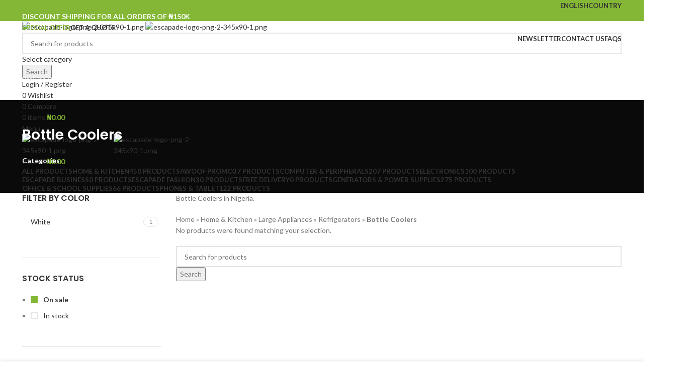

--- FILE ---
content_type: text/html; charset=UTF-8
request_url: https://escapadeng.com/bottle-coolers/?stock_status=onsale
body_size: 61494
content:
<!DOCTYPE html>
<html lang="en-US">
<head>
	<meta charset="UTF-8">
	<link rel="profile" href="https://gmpg.org/xfn/11">
	<link rel="pingback" href="https://escapadeng.com/xmlrpc.php">

			<script>window.MSInputMethodContext && document.documentMode && document.write('<script src="https://escapadeng.com/wp-content/themes/escapade-online/js/libs/ie11CustomProperties.min.js"><\/script>');</script>
		<meta name='robots' content='index, follow, max-image-preview:large, max-snippet:-1, max-video-preview:-1' />
	<style>img:is([sizes="auto" i], [sizes^="auto," i]) { contain-intrinsic-size: 3000px 1500px }</style>
	
	<!-- This site is optimized with the Yoast SEO Premium plugin v18.9 (Yoast SEO v20.11) - https://yoast.com/wordpress/plugins/seo/ -->
	<title>Bottle Coolers available online | Escapade Nigeria Online Shopping Mall</title>
	<meta name="description" content="Looking for where to buy Bottle Coolers in Nigeria? The long search is over with EscapadeNg bottle coolers offering from scanfrost, omaha and others." />
	<link rel="canonical" href="https://escapadeng.com/bottle-coolers/" />
	<meta property="og:locale" content="en_US" />
	<meta property="og:type" content="article" />
	<meta property="og:title" content="Bottle Coolers Archives" />
	<meta property="og:description" content="Looking for where to buy Bottle Coolers in Nigeria? The long search is over with EscapadeNg bottle coolers offering from scanfrost, omaha and others." />
	<meta property="og:url" content="https://escapadeng.com/bottle-coolers/" />
	<meta property="og:site_name" content="Escapade Nigeria Online Shopping Mall" />
	<meta name="twitter:card" content="summary_large_image" />
	<meta name="twitter:site" content="@escapadeng" />
	<script type="application/ld+json" class="yoast-schema-graph">{"@context":"https://schema.org","@graph":[{"@type":"CollectionPage","@id":"https://escapadeng.com/bottle-coolers/","url":"https://escapadeng.com/bottle-coolers/","name":"Bottle Coolers available online | Escapade Nigeria Online Shopping Mall","isPartOf":{"@id":"https://escapadeng.com/#website"},"description":"Looking for where to buy Bottle Coolers in Nigeria? The long search is over with EscapadeNg bottle coolers offering from scanfrost, omaha and others.","breadcrumb":{"@id":"https://escapadeng.com/bottle-coolers/#breadcrumb"},"inLanguage":"en-US"},{"@type":"BreadcrumbList","@id":"https://escapadeng.com/bottle-coolers/#breadcrumb","itemListElement":[{"@type":"ListItem","position":1,"name":"Home","item":"https://escapadeng.com/"},{"@type":"ListItem","position":2,"name":"Home &amp; Kitchen","item":"https://escapadeng.com/home-kitchen/"},{"@type":"ListItem","position":3,"name":"Large Appliances","item":"https://escapadeng.com/appliances/"},{"@type":"ListItem","position":4,"name":"Refrigerators","item":"https://escapadeng.com/refrigerator/"},{"@type":"ListItem","position":5,"name":"Bottle Coolers"}]},{"@type":"WebSite","@id":"https://escapadeng.com/#website","url":"https://escapadeng.com/","name":"Escapade Nigeria Online Shopping Mall","description":"Online Shop for home &amp; kitchen appliances, phones and more","publisher":{"@id":"https://escapadeng.com/#organization"},"potentialAction":[{"@type":"SearchAction","target":{"@type":"EntryPoint","urlTemplate":"https://escapadeng.com/?s={search_term_string}"},"query-input":"required name=search_term_string"}],"inLanguage":"en-US"},{"@type":"Organization","@id":"https://escapadeng.com/#organization","name":"Escapade Nigeria Online Shopping Mall","url":"https://escapadeng.com/","logo":{"@type":"ImageObject","inLanguage":"en-US","@id":"https://escapadeng.com/#/schema/logo/image/","url":"https://escapadeng.com/wp-content/uploads/2021/09/cropped-cropped-escapade-logo-png-2-345x90-1.png","contentUrl":"https://escapadeng.com/wp-content/uploads/2021/09/cropped-cropped-escapade-logo-png-2-345x90-1.png","width":345,"height":90,"caption":"Escapade Nigeria Online Shopping Mall"},"image":{"@id":"https://escapadeng.com/#/schema/logo/image/"},"sameAs":["https://www.facebook.com/escapadeng","https://twitter.com/escapadeng","https://www.instagram.com/escapadeng/"]}]}</script>
	<!-- / Yoast SEO Premium plugin. -->


<link rel='dns-prefetch' href='//stats.wp.com' />
<link rel='dns-prefetch' href='//www.googletagmanager.com' />
<link rel='dns-prefetch' href='//fonts.googleapis.com' />
<link rel="alternate" type="application/rss+xml" title="Escapade Nigeria Online Shopping Mall &raquo; Feed" href="https://escapadeng.com/feed/" />
<link rel="alternate" type="application/rss+xml" title="Escapade Nigeria Online Shopping Mall &raquo; Comments Feed" href="https://escapadeng.com/comments/feed/" />
<link rel="alternate" type="application/rss+xml" title="Escapade Nigeria Online Shopping Mall &raquo; Bottle Coolers Category Feed" href="https://escapadeng.com/bottle-coolers/feed/" />
<link rel='stylesheet' id='wp-block-library-css' href='https://escapadeng.com/wp-includes/css/dist/block-library/style.min.css?ver=6.7.4' type='text/css' media='all' />
<style id='safe-svg-svg-icon-style-inline-css' type='text/css'>
.safe-svg-cover{text-align:center}.safe-svg-cover .safe-svg-inside{display:inline-block;max-width:100%}.safe-svg-cover svg{height:100%;max-height:100%;max-width:100%;width:100%}

</style>
<link rel='stylesheet' id='wc-blocks-vendors-style-css' href='https://escapadeng.com/wp-content/plugins/woocommerce/packages/woocommerce-blocks/build/wc-blocks-vendors-style.css?ver=10.4.6' type='text/css' media='all' />
<link rel='stylesheet' id='wc-blocks-style-css' href='https://escapadeng.com/wp-content/plugins/woocommerce/packages/woocommerce-blocks/build/wc-blocks-style.css?ver=10.4.6' type='text/css' media='all' />
<style id='classic-theme-styles-inline-css' type='text/css'>
/*! This file is auto-generated */
.wp-block-button__link{color:#fff;background-color:#32373c;border-radius:9999px;box-shadow:none;text-decoration:none;padding:calc(.667em + 2px) calc(1.333em + 2px);font-size:1.125em}.wp-block-file__button{background:#32373c;color:#fff;text-decoration:none}
</style>
<style id='global-styles-inline-css' type='text/css'>
:root{--wp--preset--aspect-ratio--square: 1;--wp--preset--aspect-ratio--4-3: 4/3;--wp--preset--aspect-ratio--3-4: 3/4;--wp--preset--aspect-ratio--3-2: 3/2;--wp--preset--aspect-ratio--2-3: 2/3;--wp--preset--aspect-ratio--16-9: 16/9;--wp--preset--aspect-ratio--9-16: 9/16;--wp--preset--color--black: #000000;--wp--preset--color--cyan-bluish-gray: #abb8c3;--wp--preset--color--white: #ffffff;--wp--preset--color--pale-pink: #f78da7;--wp--preset--color--vivid-red: #cf2e2e;--wp--preset--color--luminous-vivid-orange: #ff6900;--wp--preset--color--luminous-vivid-amber: #fcb900;--wp--preset--color--light-green-cyan: #7bdcb5;--wp--preset--color--vivid-green-cyan: #00d084;--wp--preset--color--pale-cyan-blue: #8ed1fc;--wp--preset--color--vivid-cyan-blue: #0693e3;--wp--preset--color--vivid-purple: #9b51e0;--wp--preset--gradient--vivid-cyan-blue-to-vivid-purple: linear-gradient(135deg,rgba(6,147,227,1) 0%,rgb(155,81,224) 100%);--wp--preset--gradient--light-green-cyan-to-vivid-green-cyan: linear-gradient(135deg,rgb(122,220,180) 0%,rgb(0,208,130) 100%);--wp--preset--gradient--luminous-vivid-amber-to-luminous-vivid-orange: linear-gradient(135deg,rgba(252,185,0,1) 0%,rgba(255,105,0,1) 100%);--wp--preset--gradient--luminous-vivid-orange-to-vivid-red: linear-gradient(135deg,rgba(255,105,0,1) 0%,rgb(207,46,46) 100%);--wp--preset--gradient--very-light-gray-to-cyan-bluish-gray: linear-gradient(135deg,rgb(238,238,238) 0%,rgb(169,184,195) 100%);--wp--preset--gradient--cool-to-warm-spectrum: linear-gradient(135deg,rgb(74,234,220) 0%,rgb(151,120,209) 20%,rgb(207,42,186) 40%,rgb(238,44,130) 60%,rgb(251,105,98) 80%,rgb(254,248,76) 100%);--wp--preset--gradient--blush-light-purple: linear-gradient(135deg,rgb(255,206,236) 0%,rgb(152,150,240) 100%);--wp--preset--gradient--blush-bordeaux: linear-gradient(135deg,rgb(254,205,165) 0%,rgb(254,45,45) 50%,rgb(107,0,62) 100%);--wp--preset--gradient--luminous-dusk: linear-gradient(135deg,rgb(255,203,112) 0%,rgb(199,81,192) 50%,rgb(65,88,208) 100%);--wp--preset--gradient--pale-ocean: linear-gradient(135deg,rgb(255,245,203) 0%,rgb(182,227,212) 50%,rgb(51,167,181) 100%);--wp--preset--gradient--electric-grass: linear-gradient(135deg,rgb(202,248,128) 0%,rgb(113,206,126) 100%);--wp--preset--gradient--midnight: linear-gradient(135deg,rgb(2,3,129) 0%,rgb(40,116,252) 100%);--wp--preset--font-size--small: 13px;--wp--preset--font-size--medium: 20px;--wp--preset--font-size--large: 36px;--wp--preset--font-size--x-large: 42px;--wp--preset--spacing--20: 0.44rem;--wp--preset--spacing--30: 0.67rem;--wp--preset--spacing--40: 1rem;--wp--preset--spacing--50: 1.5rem;--wp--preset--spacing--60: 2.25rem;--wp--preset--spacing--70: 3.38rem;--wp--preset--spacing--80: 5.06rem;--wp--preset--shadow--natural: 6px 6px 9px rgba(0, 0, 0, 0.2);--wp--preset--shadow--deep: 12px 12px 50px rgba(0, 0, 0, 0.4);--wp--preset--shadow--sharp: 6px 6px 0px rgba(0, 0, 0, 0.2);--wp--preset--shadow--outlined: 6px 6px 0px -3px rgba(255, 255, 255, 1), 6px 6px rgba(0, 0, 0, 1);--wp--preset--shadow--crisp: 6px 6px 0px rgba(0, 0, 0, 1);}:where(.is-layout-flex){gap: 0.5em;}:where(.is-layout-grid){gap: 0.5em;}body .is-layout-flex{display: flex;}.is-layout-flex{flex-wrap: wrap;align-items: center;}.is-layout-flex > :is(*, div){margin: 0;}body .is-layout-grid{display: grid;}.is-layout-grid > :is(*, div){margin: 0;}:where(.wp-block-columns.is-layout-flex){gap: 2em;}:where(.wp-block-columns.is-layout-grid){gap: 2em;}:where(.wp-block-post-template.is-layout-flex){gap: 1.25em;}:where(.wp-block-post-template.is-layout-grid){gap: 1.25em;}.has-black-color{color: var(--wp--preset--color--black) !important;}.has-cyan-bluish-gray-color{color: var(--wp--preset--color--cyan-bluish-gray) !important;}.has-white-color{color: var(--wp--preset--color--white) !important;}.has-pale-pink-color{color: var(--wp--preset--color--pale-pink) !important;}.has-vivid-red-color{color: var(--wp--preset--color--vivid-red) !important;}.has-luminous-vivid-orange-color{color: var(--wp--preset--color--luminous-vivid-orange) !important;}.has-luminous-vivid-amber-color{color: var(--wp--preset--color--luminous-vivid-amber) !important;}.has-light-green-cyan-color{color: var(--wp--preset--color--light-green-cyan) !important;}.has-vivid-green-cyan-color{color: var(--wp--preset--color--vivid-green-cyan) !important;}.has-pale-cyan-blue-color{color: var(--wp--preset--color--pale-cyan-blue) !important;}.has-vivid-cyan-blue-color{color: var(--wp--preset--color--vivid-cyan-blue) !important;}.has-vivid-purple-color{color: var(--wp--preset--color--vivid-purple) !important;}.has-black-background-color{background-color: var(--wp--preset--color--black) !important;}.has-cyan-bluish-gray-background-color{background-color: var(--wp--preset--color--cyan-bluish-gray) !important;}.has-white-background-color{background-color: var(--wp--preset--color--white) !important;}.has-pale-pink-background-color{background-color: var(--wp--preset--color--pale-pink) !important;}.has-vivid-red-background-color{background-color: var(--wp--preset--color--vivid-red) !important;}.has-luminous-vivid-orange-background-color{background-color: var(--wp--preset--color--luminous-vivid-orange) !important;}.has-luminous-vivid-amber-background-color{background-color: var(--wp--preset--color--luminous-vivid-amber) !important;}.has-light-green-cyan-background-color{background-color: var(--wp--preset--color--light-green-cyan) !important;}.has-vivid-green-cyan-background-color{background-color: var(--wp--preset--color--vivid-green-cyan) !important;}.has-pale-cyan-blue-background-color{background-color: var(--wp--preset--color--pale-cyan-blue) !important;}.has-vivid-cyan-blue-background-color{background-color: var(--wp--preset--color--vivid-cyan-blue) !important;}.has-vivid-purple-background-color{background-color: var(--wp--preset--color--vivid-purple) !important;}.has-black-border-color{border-color: var(--wp--preset--color--black) !important;}.has-cyan-bluish-gray-border-color{border-color: var(--wp--preset--color--cyan-bluish-gray) !important;}.has-white-border-color{border-color: var(--wp--preset--color--white) !important;}.has-pale-pink-border-color{border-color: var(--wp--preset--color--pale-pink) !important;}.has-vivid-red-border-color{border-color: var(--wp--preset--color--vivid-red) !important;}.has-luminous-vivid-orange-border-color{border-color: var(--wp--preset--color--luminous-vivid-orange) !important;}.has-luminous-vivid-amber-border-color{border-color: var(--wp--preset--color--luminous-vivid-amber) !important;}.has-light-green-cyan-border-color{border-color: var(--wp--preset--color--light-green-cyan) !important;}.has-vivid-green-cyan-border-color{border-color: var(--wp--preset--color--vivid-green-cyan) !important;}.has-pale-cyan-blue-border-color{border-color: var(--wp--preset--color--pale-cyan-blue) !important;}.has-vivid-cyan-blue-border-color{border-color: var(--wp--preset--color--vivid-cyan-blue) !important;}.has-vivid-purple-border-color{border-color: var(--wp--preset--color--vivid-purple) !important;}.has-vivid-cyan-blue-to-vivid-purple-gradient-background{background: var(--wp--preset--gradient--vivid-cyan-blue-to-vivid-purple) !important;}.has-light-green-cyan-to-vivid-green-cyan-gradient-background{background: var(--wp--preset--gradient--light-green-cyan-to-vivid-green-cyan) !important;}.has-luminous-vivid-amber-to-luminous-vivid-orange-gradient-background{background: var(--wp--preset--gradient--luminous-vivid-amber-to-luminous-vivid-orange) !important;}.has-luminous-vivid-orange-to-vivid-red-gradient-background{background: var(--wp--preset--gradient--luminous-vivid-orange-to-vivid-red) !important;}.has-very-light-gray-to-cyan-bluish-gray-gradient-background{background: var(--wp--preset--gradient--very-light-gray-to-cyan-bluish-gray) !important;}.has-cool-to-warm-spectrum-gradient-background{background: var(--wp--preset--gradient--cool-to-warm-spectrum) !important;}.has-blush-light-purple-gradient-background{background: var(--wp--preset--gradient--blush-light-purple) !important;}.has-blush-bordeaux-gradient-background{background: var(--wp--preset--gradient--blush-bordeaux) !important;}.has-luminous-dusk-gradient-background{background: var(--wp--preset--gradient--luminous-dusk) !important;}.has-pale-ocean-gradient-background{background: var(--wp--preset--gradient--pale-ocean) !important;}.has-electric-grass-gradient-background{background: var(--wp--preset--gradient--electric-grass) !important;}.has-midnight-gradient-background{background: var(--wp--preset--gradient--midnight) !important;}.has-small-font-size{font-size: var(--wp--preset--font-size--small) !important;}.has-medium-font-size{font-size: var(--wp--preset--font-size--medium) !important;}.has-large-font-size{font-size: var(--wp--preset--font-size--large) !important;}.has-x-large-font-size{font-size: var(--wp--preset--font-size--x-large) !important;}
:where(.wp-block-post-template.is-layout-flex){gap: 1.25em;}:where(.wp-block-post-template.is-layout-grid){gap: 1.25em;}
:where(.wp-block-columns.is-layout-flex){gap: 2em;}:where(.wp-block-columns.is-layout-grid){gap: 2em;}
:root :where(.wp-block-pullquote){font-size: 1.5em;line-height: 1.6;}
</style>
<style id='woocommerce-inline-inline-css' type='text/css'>
.woocommerce form .form-row .required { visibility: visible; }
</style>
<link rel='stylesheet' id='elementor-icons-css' href='https://escapadeng.com/wp-content/plugins/elementor/assets/lib/eicons/css/elementor-icons.min.css?ver=5.30.0' type='text/css' media='all' />
<link rel='stylesheet' id='elementor-frontend-css' href='https://escapadeng.com/wp-content/plugins/elementor/assets/css/frontend-lite.min.css?ver=3.22.3' type='text/css' media='all' />
<style id='elementor-frontend-inline-css' type='text/css'>
.elementor-kit-5{--e-global-color-primary:#61CE70;--e-global-color-secondary:#54595F;--e-global-color-text:#7A7A7A;--e-global-color-accent:#61CE70;--e-global-typography-primary-font-family:"Roboto";--e-global-typography-primary-font-weight:600;--e-global-typography-secondary-font-family:"Roboto Slab";--e-global-typography-secondary-font-weight:400;--e-global-typography-text-font-family:"Roboto";--e-global-typography-text-font-weight:400;--e-global-typography-accent-font-family:"Roboto";--e-global-typography-accent-font-weight:500;}.elementor-section.elementor-section-boxed > .elementor-container{max-width:940px;}.e-con{--container-max-width:940px;}.elementor-widget:not(:last-child){margin-block-end:20px;}.elementor-element{--widgets-spacing:20px 20px;}{}h1.entry-title{display:var(--page-title-display);}@media(max-width:1024px){.elementor-section.elementor-section-boxed > .elementor-container{max-width:1024px;}.e-con{--container-max-width:1024px;}}@media(max-width:767px){.elementor-section.elementor-section-boxed > .elementor-container{max-width:767px;}.e-con{--container-max-width:767px;}}
</style>
<link rel='stylesheet' id='swiper-css' href='https://escapadeng.com/wp-content/plugins/elementor/assets/lib/swiper/v8/css/swiper.min.css?ver=8.4.5' type='text/css' media='all' />
<link rel='stylesheet' id='bootstrap-css' href='https://escapadeng.com/wp-content/themes/escapade-online/css/bootstrap-light.min.css?ver=7.2.4' type='text/css' media='all' />
<link rel='stylesheet' id='woodmart-style-css' href='https://escapadeng.com/wp-content/themes/escapade-online/css/parts/base.min.css?ver=7.2.4' type='text/css' media='all' />
<link rel='stylesheet' id='wd-widget-recent-post-comments-css' href='https://escapadeng.com/wp-content/themes/escapade-online/css/parts/widget-recent-post-comments.min.css?ver=7.2.4' type='text/css' media='all' />
<link rel='stylesheet' id='wd-widget-wd-recent-posts-css' href='https://escapadeng.com/wp-content/themes/escapade-online/css/parts/widget-wd-recent-posts.min.css?ver=7.2.4' type='text/css' media='all' />
<link rel='stylesheet' id='wd-widget-nav-css' href='https://escapadeng.com/wp-content/themes/escapade-online/css/parts/widget-nav.min.css?ver=7.2.4' type='text/css' media='all' />
<link rel='stylesheet' id='wd-widget-wd-layered-nav-css' href='https://escapadeng.com/wp-content/themes/escapade-online/css/parts/woo-widget-wd-layered-nav.min.css?ver=7.2.4' type='text/css' media='all' />
<link rel='stylesheet' id='wd-woo-mod-swatches-base-css' href='https://escapadeng.com/wp-content/themes/escapade-online/css/parts/woo-mod-swatches-base.min.css?ver=7.2.4' type='text/css' media='all' />
<link rel='stylesheet' id='wd-woo-mod-swatches-filter-css' href='https://escapadeng.com/wp-content/themes/escapade-online/css/parts/woo-mod-swatches-filter.min.css?ver=7.2.4' type='text/css' media='all' />
<link rel='stylesheet' id='wd-widget-layered-nav-stock-status-css' href='https://escapadeng.com/wp-content/themes/escapade-online/css/parts/woo-widget-layered-nav-stock-status.min.css?ver=7.2.4' type='text/css' media='all' />
<link rel='stylesheet' id='wd-widget-product-list-css' href='https://escapadeng.com/wp-content/themes/escapade-online/css/parts/woo-widget-product-list.min.css?ver=7.2.4' type='text/css' media='all' />
<link rel='stylesheet' id='wd-widget-slider-price-filter-css' href='https://escapadeng.com/wp-content/themes/escapade-online/css/parts/woo-widget-slider-price-filter.min.css?ver=7.2.4' type='text/css' media='all' />
<link rel='stylesheet' id='wd-wp-gutenberg-css' href='https://escapadeng.com/wp-content/themes/escapade-online/css/parts/wp-gutenberg.min.css?ver=7.2.4' type='text/css' media='all' />
<link rel='stylesheet' id='wd-wpcf7-css' href='https://escapadeng.com/wp-content/themes/escapade-online/css/parts/int-wpcf7.min.css?ver=7.2.4' type='text/css' media='all' />
<link rel='stylesheet' id='wd-revolution-slider-css' href='https://escapadeng.com/wp-content/themes/escapade-online/css/parts/int-rev-slider.min.css?ver=7.2.4' type='text/css' media='all' />
<link rel='stylesheet' id='wd-elementor-base-css' href='https://escapadeng.com/wp-content/themes/escapade-online/css/parts/int-elem-base.min.css?ver=7.2.4' type='text/css' media='all' />
<link rel='stylesheet' id='wd-woocommerce-base-css' href='https://escapadeng.com/wp-content/themes/escapade-online/css/parts/woocommerce-base.min.css?ver=7.2.4' type='text/css' media='all' />
<link rel='stylesheet' id='wd-mod-star-rating-css' href='https://escapadeng.com/wp-content/themes/escapade-online/css/parts/mod-star-rating.min.css?ver=7.2.4' type='text/css' media='all' />
<link rel='stylesheet' id='wd-woo-el-track-order-css' href='https://escapadeng.com/wp-content/themes/escapade-online/css/parts/woo-el-track-order.min.css?ver=7.2.4' type='text/css' media='all' />
<link rel='stylesheet' id='wd-woo-gutenberg-css' href='https://escapadeng.com/wp-content/themes/escapade-online/css/parts/woo-gutenberg.min.css?ver=7.2.4' type='text/css' media='all' />
<link rel='stylesheet' id='wd-widget-active-filters-css' href='https://escapadeng.com/wp-content/themes/escapade-online/css/parts/woo-widget-active-filters.min.css?ver=7.2.4' type='text/css' media='all' />
<link rel='stylesheet' id='wd-woo-shop-opt-shop-ajax-css' href='https://escapadeng.com/wp-content/themes/escapade-online/css/parts/woo-shop-opt-shop-ajax.min.css?ver=7.2.4' type='text/css' media='all' />
<link rel='stylesheet' id='wd-woo-shop-predefined-css' href='https://escapadeng.com/wp-content/themes/escapade-online/css/parts/woo-shop-predefined.min.css?ver=7.2.4' type='text/css' media='all' />
<link rel='stylesheet' id='wd-shop-title-categories-css' href='https://escapadeng.com/wp-content/themes/escapade-online/css/parts/woo-categories-loop-nav.min.css?ver=7.2.4' type='text/css' media='all' />
<link rel='stylesheet' id='wd-woo-categories-loop-nav-mobile-accordion-css' href='https://escapadeng.com/wp-content/themes/escapade-online/css/parts/woo-categories-loop-nav-mobile-accordion.min.css?ver=7.2.4' type='text/css' media='all' />
<link rel='stylesheet' id='wd-woo-shop-el-products-per-page-css' href='https://escapadeng.com/wp-content/themes/escapade-online/css/parts/woo-shop-el-products-per-page.min.css?ver=7.2.4' type='text/css' media='all' />
<link rel='stylesheet' id='wd-woo-shop-page-title-css' href='https://escapadeng.com/wp-content/themes/escapade-online/css/parts/woo-shop-page-title.min.css?ver=7.2.4' type='text/css' media='all' />
<link rel='stylesheet' id='wd-woo-mod-shop-loop-head-css' href='https://escapadeng.com/wp-content/themes/escapade-online/css/parts/woo-mod-shop-loop-head.min.css?ver=7.2.4' type='text/css' media='all' />
<link rel='stylesheet' id='wd-woo-shop-el-order-by-css' href='https://escapadeng.com/wp-content/themes/escapade-online/css/parts/woo-shop-el-order-by.min.css?ver=7.2.4' type='text/css' media='all' />
<link rel='stylesheet' id='wd-woo-shop-el-products-view-css' href='https://escapadeng.com/wp-content/themes/escapade-online/css/parts/woo-shop-el-products-view.min.css?ver=7.2.4' type='text/css' media='all' />
<link rel='stylesheet' id='wd-header-base-css' href='https://escapadeng.com/wp-content/themes/escapade-online/css/parts/header-base.min.css?ver=7.2.4' type='text/css' media='all' />
<link rel='stylesheet' id='wd-mod-tools-css' href='https://escapadeng.com/wp-content/themes/escapade-online/css/parts/mod-tools.min.css?ver=7.2.4' type='text/css' media='all' />
<link rel='stylesheet' id='wd-header-elements-base-css' href='https://escapadeng.com/wp-content/themes/escapade-online/css/parts/header-el-base.min.css?ver=7.2.4' type='text/css' media='all' />
<link rel='stylesheet' id='wd-social-icons-css' href='https://escapadeng.com/wp-content/themes/escapade-online/css/parts/el-social-icons.min.css?ver=7.2.4' type='text/css' media='all' />
<link rel='stylesheet' id='wd-header-search-css' href='https://escapadeng.com/wp-content/themes/escapade-online/css/parts/header-el-search.min.css?ver=7.2.4' type='text/css' media='all' />
<link rel='stylesheet' id='wd-header-search-form-css' href='https://escapadeng.com/wp-content/themes/escapade-online/css/parts/header-el-search-form.min.css?ver=7.2.4' type='text/css' media='all' />
<link rel='stylesheet' id='wd-wd-search-results-css' href='https://escapadeng.com/wp-content/themes/escapade-online/css/parts/wd-search-results.min.css?ver=7.2.4' type='text/css' media='all' />
<link rel='stylesheet' id='wd-wd-search-form-css' href='https://escapadeng.com/wp-content/themes/escapade-online/css/parts/wd-search-form.min.css?ver=7.2.4' type='text/css' media='all' />
<link rel='stylesheet' id='wd-wd-search-cat-css' href='https://escapadeng.com/wp-content/themes/escapade-online/css/parts/wd-search-cat.min.css?ver=7.2.4' type='text/css' media='all' />
<link rel='stylesheet' id='wd-woo-mod-login-form-css' href='https://escapadeng.com/wp-content/themes/escapade-online/css/parts/woo-mod-login-form.min.css?ver=7.2.4' type='text/css' media='all' />
<link rel='stylesheet' id='wd-header-my-account-css' href='https://escapadeng.com/wp-content/themes/escapade-online/css/parts/header-el-my-account.min.css?ver=7.2.4' type='text/css' media='all' />
<link rel='stylesheet' id='wd-header-cart-side-css' href='https://escapadeng.com/wp-content/themes/escapade-online/css/parts/header-el-cart-side.min.css?ver=7.2.4' type='text/css' media='all' />
<link rel='stylesheet' id='wd-header-cart-css' href='https://escapadeng.com/wp-content/themes/escapade-online/css/parts/header-el-cart.min.css?ver=7.2.4' type='text/css' media='all' />
<link rel='stylesheet' id='wd-widget-shopping-cart-css' href='https://escapadeng.com/wp-content/themes/escapade-online/css/parts/woo-widget-shopping-cart.min.css?ver=7.2.4' type='text/css' media='all' />
<link rel='stylesheet' id='wd-header-categories-nav-css' href='https://escapadeng.com/wp-content/themes/escapade-online/css/parts/header-el-category-nav.min.css?ver=7.2.4' type='text/css' media='all' />
<link rel='stylesheet' id='wd-mod-nav-vertical-css' href='https://escapadeng.com/wp-content/themes/escapade-online/css/parts/mod-nav-vertical.min.css?ver=7.2.4' type='text/css' media='all' />
<link rel='stylesheet' id='wd-page-title-css' href='https://escapadeng.com/wp-content/themes/escapade-online/css/parts/page-title.min.css?ver=7.2.4' type='text/css' media='all' />
<link rel='stylesheet' id='wd-off-canvas-sidebar-css' href='https://escapadeng.com/wp-content/themes/escapade-online/css/parts/opt-off-canvas-sidebar.min.css?ver=7.2.4' type='text/css' media='all' />
<link rel='stylesheet' id='wd-woo-mod-swatches-style-1-css' href='https://escapadeng.com/wp-content/themes/escapade-online/css/parts/woo-mod-swatches-style-1.min.css?ver=7.2.4' type='text/css' media='all' />
<link rel='stylesheet' id='wd-woo-mod-swatches-style-4-css' href='https://escapadeng.com/wp-content/themes/escapade-online/css/parts/woo-mod-swatches-style-4.min.css?ver=7.2.4' type='text/css' media='all' />
<link rel='stylesheet' id='wd-shop-filter-area-css' href='https://escapadeng.com/wp-content/themes/escapade-online/css/parts/woo-shop-el-filters-area.min.css?ver=7.2.4' type='text/css' media='all' />
<link rel='stylesheet' id='wd-sticky-loader-css' href='https://escapadeng.com/wp-content/themes/escapade-online/css/parts/mod-sticky-loader.min.css?ver=7.2.4' type='text/css' media='all' />
<link rel='stylesheet' id='wd-product-loop-css' href='https://escapadeng.com/wp-content/themes/escapade-online/css/parts/woo-product-loop.min.css?ver=7.2.4' type='text/css' media='all' />
<link rel='stylesheet' id='wd-product-loop-base-css' href='https://escapadeng.com/wp-content/themes/escapade-online/css/parts/woo-product-loop-base.min.css?ver=7.2.4' type='text/css' media='all' />
<link rel='stylesheet' id='wd-woo-mod-add-btn-replace-css' href='https://escapadeng.com/wp-content/themes/escapade-online/css/parts/woo-mod-add-btn-replace.min.css?ver=7.2.4' type='text/css' media='all' />
<link rel='stylesheet' id='wd-mod-more-description-css' href='https://escapadeng.com/wp-content/themes/escapade-online/css/parts/mod-more-description.min.css?ver=7.2.4' type='text/css' media='all' />
<link rel='stylesheet' id='wd-categories-loop-default-css' href='https://escapadeng.com/wp-content/themes/escapade-online/css/parts/woo-categories-loop-default-old.min.css?ver=7.2.4' type='text/css' media='all' />
<link rel='stylesheet' id='wd-categories-loop-css' href='https://escapadeng.com/wp-content/themes/escapade-online/css/parts/woo-categories-loop-old.min.css?ver=7.2.4' type='text/css' media='all' />
<link rel='stylesheet' id='wd-mfp-popup-css' href='https://escapadeng.com/wp-content/themes/escapade-online/css/parts/lib-magnific-popup.min.css?ver=7.2.4' type='text/css' media='all' />
<link rel='stylesheet' id='wd-woo-mod-product-labels-css' href='https://escapadeng.com/wp-content/themes/escapade-online/css/parts/woo-mod-product-labels.min.css?ver=7.2.4' type='text/css' media='all' />
<link rel='stylesheet' id='wd-woo-mod-product-labels-round-css' href='https://escapadeng.com/wp-content/themes/escapade-online/css/parts/woo-mod-product-labels-round.min.css?ver=7.2.4' type='text/css' media='all' />
<link rel='stylesheet' id='wd-widget-collapse-css' href='https://escapadeng.com/wp-content/themes/escapade-online/css/parts/opt-widget-collapse.min.css?ver=7.2.4' type='text/css' media='all' />
<link rel='stylesheet' id='wd-footer-base-css' href='https://escapadeng.com/wp-content/themes/escapade-online/css/parts/footer-base.min.css?ver=7.2.4' type='text/css' media='all' />
<link rel='stylesheet' id='wd-photoswipe-css' href='https://escapadeng.com/wp-content/themes/escapade-online/css/parts/lib-photoswipe.min.css?ver=7.2.4' type='text/css' media='all' />
<link rel='stylesheet' id='wd-owl-carousel-css' href='https://escapadeng.com/wp-content/themes/escapade-online/css/parts/lib-owl-carousel.min.css?ver=7.2.4' type='text/css' media='all' />
<link rel='stylesheet' id='wd-image-gallery-css' href='https://escapadeng.com/wp-content/themes/escapade-online/css/parts/el-gallery.min.css?ver=7.2.4' type='text/css' media='all' />
<link rel='stylesheet' id='wd-brands-css' href='https://escapadeng.com/wp-content/themes/escapade-online/css/parts/el-brand.min.css?ver=7.2.4' type='text/css' media='all' />
<link rel='stylesheet' id='wd-info-box-css' href='https://escapadeng.com/wp-content/themes/escapade-online/css/parts/el-info-box.min.css?ver=7.2.4' type='text/css' media='all' />
<link rel='stylesheet' id='wd-mod-nav-menu-label-css' href='https://escapadeng.com/wp-content/themes/escapade-online/css/parts/mod-nav-menu-label.min.css?ver=7.2.4' type='text/css' media='all' />
<link rel='stylesheet' id='wd-mc4wp-css' href='https://escapadeng.com/wp-content/themes/escapade-online/css/parts/int-mc4wp.min.css?ver=7.2.4' type='text/css' media='all' />
<link rel='stylesheet' id='wd-text-block-css' href='https://escapadeng.com/wp-content/themes/escapade-online/css/parts/el-text-block.min.css?ver=7.2.4' type='text/css' media='all' />
<link rel='stylesheet' id='wd-image-hotspot-css' href='https://escapadeng.com/wp-content/themes/escapade-online/css/parts/el-hotspot.min.css?ver=7.2.4' type='text/css' media='all' />
<link rel='stylesheet' id='wd-scroll-top-css' href='https://escapadeng.com/wp-content/themes/escapade-online/css/parts/opt-scrolltotop.min.css?ver=7.2.4' type='text/css' media='all' />
<link rel='stylesheet' id='wd-header-my-account-sidebar-css' href='https://escapadeng.com/wp-content/themes/escapade-online/css/parts/header-el-my-account-sidebar.min.css?ver=7.2.4' type='text/css' media='all' />
<link rel='stylesheet' id='wd-promo-popup-css' href='https://escapadeng.com/wp-content/themes/escapade-online/css/parts/opt-promo-popup.min.css?ver=7.2.4' type='text/css' media='all' />
<link rel='stylesheet' id='wd-cookies-popup-css' href='https://escapadeng.com/wp-content/themes/escapade-online/css/parts/opt-cookies.min.css?ver=7.2.4' type='text/css' media='all' />
<link rel='stylesheet' id='wd-bottom-toolbar-css' href='https://escapadeng.com/wp-content/themes/escapade-online/css/parts/opt-bottom-toolbar.min.css?ver=7.2.4' type='text/css' media='all' />
<link rel='stylesheet' id='wd-mod-sticky-sidebar-opener-css' href='https://escapadeng.com/wp-content/themes/escapade-online/css/parts/mod-sticky-sidebar-opener.min.css?ver=7.2.4' type='text/css' media='all' />
<link rel='stylesheet' id='xts-style-theme_settings_default-css' href='https://escapadeng.com/wp-content/uploads/2024/02/xts-theme_settings_default-1708598599.css?ver=7.2.4' type='text/css' media='all' />
<link rel='stylesheet' id='xts-google-fonts-css' href='https://fonts.googleapis.com/css?family=Lato%3A400%2C700%7CPoppins%3A400%2C600%2C500&#038;ver=7.2.4' type='text/css' media='all' />
<link rel='stylesheet' id='google-fonts-1-css' href='https://fonts.googleapis.com/css?family=Roboto%3A100%2C100italic%2C200%2C200italic%2C300%2C300italic%2C400%2C400italic%2C500%2C500italic%2C600%2C600italic%2C700%2C700italic%2C800%2C800italic%2C900%2C900italic%7CRoboto+Slab%3A100%2C100italic%2C200%2C200italic%2C300%2C300italic%2C400%2C400italic%2C500%2C500italic%2C600%2C600italic%2C700%2C700italic%2C800%2C800italic%2C900%2C900italic&#038;display=auto&#038;ver=6.7.4' type='text/css' media='all' />
<link rel="preconnect" href="https://fonts.gstatic.com/" crossorigin><script>if (document.location.protocol != "https:") {document.location = document.URL.replace(/^http:/i, "https:");}</script><script type="text/javascript" src="https://escapadeng.com/wp-includes/js/dist/hooks.min.js?ver=4d63a3d491d11ffd8ac6" id="wp-hooks-js"></script>
<script type="text/javascript" src="https://stats.wp.com/w.js?ver=202549" id="woo-tracks-js"></script>
<script type="text/javascript" src="https://escapadeng.com/wp-includes/js/jquery/jquery.min.js?ver=3.7.1" id="jquery-core-js"></script>
<script type="text/javascript" src="https://escapadeng.com/wp-includes/js/jquery/jquery-migrate.min.js?ver=3.4.1" id="jquery-migrate-js"></script>

<!-- Google tag (gtag.js) snippet added by Site Kit -->

<!-- Google Analytics snippet added by Site Kit -->
<script type="text/javascript" src="https://www.googletagmanager.com/gtag/js?id=GT-M6XF7HZ" id="google_gtagjs-js" async></script>
<script type="text/javascript" id="google_gtagjs-js-after">
/* <![CDATA[ */
window.dataLayer = window.dataLayer || [];function gtag(){dataLayer.push(arguments);}
gtag("set","linker",{"domains":["escapadeng.com"]});
gtag("js", new Date());
gtag("set", "developer_id.dZTNiMT", true);
gtag("config", "GT-M6XF7HZ");
/* ]]> */
</script>

<!-- End Google tag (gtag.js) snippet added by Site Kit -->
<script type="text/javascript" src="https://escapadeng.com/wp-content/themes/escapade-online/js/libs/device.min.js?ver=7.2.4" id="wd-device-library-js"></script>
<link rel="https://api.w.org/" href="https://escapadeng.com/wp-json/" /><link rel="alternate" title="JSON" type="application/json" href="https://escapadeng.com/wp-json/wp/v2/product_cat/153" /><link rel="EditURI" type="application/rsd+xml" title="RSD" href="https://escapadeng.com/xmlrpc.php?rsd" />
<meta name="generator" content="WordPress 6.7.4" />
<meta name="generator" content="WooCommerce 7.9.0" />
<meta name="generator" content="Site Kit by Google 1.126.0" /><!-- Google site verification - Google Listings & Ads -->
<meta name="google-site-verification" content="-kBhZNDrkES9Vf8dWMnf0coCZxhgfIJj9gdZ3GoR-sA" />
					<meta name="viewport" content="width=device-width, initial-scale=1.0, maximum-scale=1.0, user-scalable=no">
										<noscript><style>.woocommerce-product-gallery{ opacity: 1 !important; }</style></noscript>
	<meta name="generator" content="Elementor 3.22.3; features: e_optimized_assets_loading, e_optimized_css_loading, additional_custom_breakpoints; settings: css_print_method-internal, google_font-enabled, font_display-auto">
<style type="text/css">.recentcomments a{display:inline !important;padding:0 !important;margin:0 !important;}</style>
<!-- Google Tag Manager snippet added by Site Kit -->
<script type="text/javascript">
/* <![CDATA[ */

			( function( w, d, s, l, i ) {
				w[l] = w[l] || [];
				w[l].push( {'gtm.start': new Date().getTime(), event: 'gtm.js'} );
				var f = d.getElementsByTagName( s )[0],
					j = d.createElement( s ), dl = l != 'dataLayer' ? '&l=' + l : '';
				j.async = true;
				j.src = 'https://www.googletagmanager.com/gtm.js?id=' + i + dl;
				f.parentNode.insertBefore( j, f );
			} )( window, document, 'script', 'dataLayer', 'GTM-KT36PGK' );
			
/* ]]> */
</script>

<!-- End Google Tag Manager snippet added by Site Kit -->
<meta name="generator" content="Powered by Slider Revolution 6.6.14 - responsive, Mobile-Friendly Slider Plugin for WordPress with comfortable drag and drop interface." />
<link rel="icon" href="https://escapadeng.com/wp-content/uploads/2021/09/cropped-cropped-cropped-cropped-escapade-logo-png-2-345x90-1-1-32x32.png" sizes="32x32" />
<link rel="icon" href="https://escapadeng.com/wp-content/uploads/2021/09/cropped-cropped-cropped-cropped-escapade-logo-png-2-345x90-1-1-192x192.png" sizes="192x192" />
<link rel="apple-touch-icon" href="https://escapadeng.com/wp-content/uploads/2021/09/cropped-cropped-cropped-cropped-escapade-logo-png-2-345x90-1-1-180x180.png" />
<meta name="msapplication-TileImage" content="https://escapadeng.com/wp-content/uploads/2021/09/cropped-cropped-cropped-cropped-escapade-logo-png-2-345x90-1-1-270x270.png" />
<script>function setREVStartSize(e){
			//window.requestAnimationFrame(function() {
				window.RSIW = window.RSIW===undefined ? window.innerWidth : window.RSIW;
				window.RSIH = window.RSIH===undefined ? window.innerHeight : window.RSIH;
				try {
					var pw = document.getElementById(e.c).parentNode.offsetWidth,
						newh;
					pw = pw===0 || isNaN(pw) || (e.l=="fullwidth" || e.layout=="fullwidth") ? window.RSIW : pw;
					e.tabw = e.tabw===undefined ? 0 : parseInt(e.tabw);
					e.thumbw = e.thumbw===undefined ? 0 : parseInt(e.thumbw);
					e.tabh = e.tabh===undefined ? 0 : parseInt(e.tabh);
					e.thumbh = e.thumbh===undefined ? 0 : parseInt(e.thumbh);
					e.tabhide = e.tabhide===undefined ? 0 : parseInt(e.tabhide);
					e.thumbhide = e.thumbhide===undefined ? 0 : parseInt(e.thumbhide);
					e.mh = e.mh===undefined || e.mh=="" || e.mh==="auto" ? 0 : parseInt(e.mh,0);
					if(e.layout==="fullscreen" || e.l==="fullscreen")
						newh = Math.max(e.mh,window.RSIH);
					else{
						e.gw = Array.isArray(e.gw) ? e.gw : [e.gw];
						for (var i in e.rl) if (e.gw[i]===undefined || e.gw[i]===0) e.gw[i] = e.gw[i-1];
						e.gh = e.el===undefined || e.el==="" || (Array.isArray(e.el) && e.el.length==0)? e.gh : e.el;
						e.gh = Array.isArray(e.gh) ? e.gh : [e.gh];
						for (var i in e.rl) if (e.gh[i]===undefined || e.gh[i]===0) e.gh[i] = e.gh[i-1];
											
						var nl = new Array(e.rl.length),
							ix = 0,
							sl;
						e.tabw = e.tabhide>=pw ? 0 : e.tabw;
						e.thumbw = e.thumbhide>=pw ? 0 : e.thumbw;
						e.tabh = e.tabhide>=pw ? 0 : e.tabh;
						e.thumbh = e.thumbhide>=pw ? 0 : e.thumbh;
						for (var i in e.rl) nl[i] = e.rl[i]<window.RSIW ? 0 : e.rl[i];
						sl = nl[0];
						for (var i in nl) if (sl>nl[i] && nl[i]>0) { sl = nl[i]; ix=i;}
						var m = pw>(e.gw[ix]+e.tabw+e.thumbw) ? 1 : (pw-(e.tabw+e.thumbw)) / (e.gw[ix]);
						newh =  (e.gh[ix] * m) + (e.tabh + e.thumbh);
					}
					var el = document.getElementById(e.c);
					if (el!==null && el) el.style.height = newh+"px";
					el = document.getElementById(e.c+"_wrapper");
					if (el!==null && el) {
						el.style.height = newh+"px";
						el.style.display = "block";
					}
				} catch(e){
					console.log("Failure at Presize of Slider:" + e)
				}
			//});
		  };</script>
<style>
		
		</style>			<style id="wd-style-header_153799-css" data-type="wd-style-header_153799">
				:root{
	--wd-top-bar-h: 42px;
	--wd-top-bar-sm-h: 38px;
	--wd-top-bar-sticky-h: 0.001px;

	--wd-header-general-h: 105px;
	--wd-header-general-sm-h: 60px;
	--wd-header-general-sticky-h: 0.001px;

	--wd-header-bottom-h: 52px;
	--wd-header-bottom-sm-h: 0.001px;
	--wd-header-bottom-sticky-h: 0.001px;

	--wd-header-clone-h: 60px;
}

.whb-top-bar .wd-dropdown {
	margin-top: 1px;
}

.whb-top-bar .wd-dropdown:after {
	height: 11px;
}


.whb-header-bottom .wd-dropdown {
	margin-top: 6px;
}

.whb-header-bottom .wd-dropdown:after {
	height: 16px;
}


.whb-header .whb-header-bottom .wd-header-cats {
	margin-top: -1px;
	margin-bottom: -0px;
	height: calc(100% + 1px);
}

.whb-clone.whb-sticked .wd-dropdown {
	margin-top: 10px;
}

.whb-clone.whb-sticked .wd-dropdown:after {
	height: 20px;
}

@media (min-width: 1025px) {
		.whb-top-bar-inner {
		height: 42px;
		max-height: 42px;
	}

		
		.whb-general-header-inner {
		height: 105px;
		max-height: 105px;
	}

		
		.whb-header-bottom-inner {
		height: 52px;
		max-height: 52px;
	}

		
			.whb-clone .whb-general-header-inner {
		height: 60px;
		max-height: 60px;
	}
	
	}

@media (max-width: 1024px) {
		.whb-top-bar-inner {
		height: 38px;
		max-height: 38px;
	}
	
		.whb-general-header-inner {
		height: 60px;
		max-height: 60px;
	}
	
	
			.whb-clone .whb-general-header-inner {
		height: 60px;
		max-height: 60px;
	}
	
	}
		
.whb-top-bar {
	background-color: rgba(131, 183, 53, 1);
}

.whb-general-header {
	border-color: rgba(232, 232, 232, 1);border-bottom-width: 1px;border-bottom-style: solid;
}

.whb-header-bottom {
	background-color: rgba(34, 25, 77, 0);border-color: rgba(232, 232, 232, 1);border-bottom-width: 0px;border-bottom-style: solid;
}
			</style>
			</head>

<body data-rsssl=1 class="archive tax-product_cat term-bottle-coolers term-153 wp-custom-logo theme-escapade-online woocommerce woocommerce-page woocommerce-no-js wrapper-full-width  categories-accordion-on woodmart-archive-shop woodmart-ajax-shop-on offcanvas-sidebar-mobile offcanvas-sidebar-tablet sticky-toolbar-on elementor-default elementor-kit-5">
					<!-- Google Tag Manager (noscript) snippet added by Site Kit -->
		<noscript>
			<iframe src="https://www.googletagmanager.com/ns.html?id=GTM-KT36PGK" height="0" width="0" style="display:none;visibility:hidden"></iframe>
		</noscript>
		<!-- End Google Tag Manager (noscript) snippet added by Site Kit -->
		<script type="text/javascript" id="wd-flicker-fix">// Flicker fix.</script>	
	
	<div class="website-wrapper">
									<header class="whb-header whb-header_153799 whb-sticky-shadow whb-scroll-slide whb-sticky-clone whb-hide-on-scroll">
					<div class="whb-main-header">
	
<div class="whb-row whb-top-bar whb-not-sticky-row whb-with-bg whb-without-border whb-color-light whb-flex-flex-middle">
	<div class="container">
		<div class="whb-flex-row whb-top-bar-inner">
			<div class="whb-column whb-col-left whb-visible-lg">
	<div class="wd-header-divider wd-full-height "></div>
<div class="wd-header-nav wd-header-secondary-nav text-right wd-full-height" role="navigation" aria-label="Secondary navigation">
	<ul id="menu-top-bar-left" class="menu wd-nav wd-nav-secondary wd-style-bordered wd-gap-s"><li id="menu-item-31475" class="menu-item menu-item-type-custom menu-item-object-custom menu-item-has-children menu-item-31475 item-level-0 menu-simple-dropdown wd-event-hover" ><a href="#" class="woodmart-nav-link"><span class="nav-link-text">English</span></a><div class="color-scheme-dark wd-design-default wd-dropdown-menu wd-dropdown"><div class="container">
<ul class="wd-sub-menu color-scheme-dark">
	<li id="menu-item-31476" class="menu-item menu-item-type-custom menu-item-object-custom menu-item-31476 item-level-1 wd-event-hover" ><a href="#" class="woodmart-nav-link">Deutsch</a></li>
	<li id="menu-item-31477" class="menu-item menu-item-type-custom menu-item-object-custom menu-item-31477 item-level-1 wd-event-hover" ><a href="#" class="woodmart-nav-link">French</a></li>
	<li id="menu-item-31478" class="menu-item menu-item-type-custom menu-item-object-custom menu-item-31478 item-level-1 wd-event-hover" ><a href="#" class="woodmart-nav-link">Requires WPML plugin</a></li>
</ul>
</div>
</div>
</li>
<li id="menu-item-31479" class="menu-item menu-item-type-custom menu-item-object-custom menu-item-has-children menu-item-31479 item-level-0 menu-simple-dropdown wd-event-hover" ><a href="#" class="woodmart-nav-link"><span class="nav-link-text">Country</span></a><div class="color-scheme-dark wd-design-default wd-dropdown-menu wd-dropdown"><div class="container">
<ul class="wd-sub-menu color-scheme-dark">
	<li id="menu-item-31480" class="menu-item menu-item-type-custom menu-item-object-custom menu-item-31480 item-level-1 wd-event-hover" ><a href="#" class="woodmart-nav-link">United States (USD)</a></li>
	<li id="menu-item-31481" class="menu-item menu-item-type-custom menu-item-object-custom menu-item-31481 item-level-1 wd-event-hover" ><a href="#" class="woodmart-nav-link">United Kingdom (GPB)</a></li>
</ul>
</div>
</div>
</li>
</ul></div><!--END MAIN-NAV-->
<div class="wd-header-divider wd-full-height "></div>
<div class="wd-header-text set-cont-mb-s reset-last-child "><strong><span style="color: #ffffff;">DISCOUNT SHIPPING FOR ALL ORDERS OF ₦150K</span></strong></div>
</div>
<div class="whb-column whb-col-center whb-visible-lg">
	
<div class="wd-header-nav wd-header-secondary-nav text-left" role="navigation" aria-label="Secondary navigation">
	<ul id="menu-header-link" class="menu wd-nav wd-nav-secondary wd-style-default wd-gap-s"><li id="menu-item-31458" class="color-primary menu-item menu-item-type-custom menu-item-object-custom menu-item-31458 item-level-0 menu-simple-dropdown wd-event-hover" ><a href="#" class="woodmart-nav-link"><span class="nav-link-text">SPECIAL OFFER</span></a></li>
<li id="menu-item-31459" class="menu-item menu-item-type-custom menu-item-object-custom menu-item-31459 item-level-0 menu-simple-dropdown wd-event-hover" ><a href="#" class="woodmart-nav-link"><span class="nav-link-text">GET A QUOTE</span></a></li>
</ul></div><!--END MAIN-NAV-->
</div>
<div class="whb-column whb-col-right whb-visible-lg">
	
			<div class="wd-social-icons icons-design-default icons-size- color-scheme-light social-follow social-form-circle text-center">

				
									<a rel="noopener noreferrer nofollow" href="https://www.facebook.com/escapadeng" target="_blank" class=" wd-social-icon social-facebook" aria-label="Facebook social link">
						<span class="wd-icon"></span>
											</a>
				
									<a rel="noopener noreferrer nofollow" href="https://twitter.com/escapadeng" target="_blank" class=" wd-social-icon social-twitter" aria-label="Twitter social link">
						<span class="wd-icon"></span>
											</a>
				
				
									<a rel="noopener noreferrer nofollow" href="https://www.instagram.com/escapadeng/" target="_blank" class=" wd-social-icon social-instagram" aria-label="Instagram social link">
						<span class="wd-icon"></span>
											</a>
				
									<a rel="noopener noreferrer nofollow" href="https://www.youtube.com/channel/UCbQrdgpvtLRhEd00hng4s4Q" target="_blank" class=" wd-social-icon social-youtube" aria-label="YouTube social link">
						<span class="wd-icon"></span>
											</a>
				
									<a rel="noopener noreferrer nofollow" href="#" target="_blank" class=" wd-social-icon social-pinterest" aria-label="Pinterest social link">
						<span class="wd-icon"></span>
											</a>
				
				
									<a rel="noopener noreferrer nofollow" href="https://www.linkedin.com/company/escapadeng/" target="_blank" class=" wd-social-icon social-linkedin" aria-label="Linkedin social link">
						<span class="wd-icon"></span>
											</a>
				
				
				
				
				
				
				
				
				
				
								
								
				
								
				
			</div>

		<div class="wd-header-divider wd-full-height "></div>
<div class="wd-header-nav wd-header-secondary-nav text-right wd-full-height" role="navigation" aria-label="Secondary navigation">
	<ul id="menu-top-bar-right" class="menu wd-nav wd-nav-secondary wd-style-bordered wd-gap-s"><li id="menu-item-31472" class="woodmart-open-newsletter menu-item menu-item-type-custom menu-item-object-custom menu-item-31472 item-level-0 menu-simple-dropdown wd-event-hover" ><a href="#" class="woodmart-nav-link"><span class="nav-link-text">Newsletter</span></a></li>
<li id="menu-item-31473" class="menu-item menu-item-type-custom menu-item-object-custom menu-item-31473 item-level-0 menu-simple-dropdown wd-event-hover" ><a href="#" class="woodmart-nav-link"><span class="nav-link-text">Contact Us</span></a></li>
<li id="menu-item-31474" class="menu-item menu-item-type-custom menu-item-object-custom menu-item-31474 item-level-0 menu-simple-dropdown wd-event-hover" ><a href="#" class="woodmart-nav-link"><span class="nav-link-text">FAQs</span></a></li>
</ul></div><!--END MAIN-NAV-->
<div class="wd-header-divider wd-full-height "></div></div>
<div class="whb-column whb-col-mobile whb-hidden-lg">
	
			<div class="wd-social-icons icons-design-default icons-size- color-scheme-light social-share social-form-circle text-center">

				
									<a rel="noopener noreferrer nofollow" href="https://www.facebook.com/sharer/sharer.php?u=https://escapadeng.com/bottle-coolers/" target="_blank" class=" wd-social-icon social-facebook" aria-label="Facebook social link">
						<span class="wd-icon"></span>
											</a>
				
									<a rel="noopener noreferrer nofollow" href="https://twitter.com/share?url=https://escapadeng.com/bottle-coolers/" target="_blank" class=" wd-social-icon social-twitter" aria-label="Twitter social link">
						<span class="wd-icon"></span>
											</a>
				
				
				
				
									<a rel="noopener noreferrer nofollow" href="https://pinterest.com/pin/create/button/?url=https://escapadeng.com/bottle-coolers/&media=https://escapadeng.com/wp-includes/images/media/default.svg&description=" target="_blank" class=" wd-social-icon social-pinterest" aria-label="Pinterest social link">
						<span class="wd-icon"></span>
											</a>
				
				
									<a rel="noopener noreferrer nofollow" href="https://www.linkedin.com/shareArticle?mini=true&url=https://escapadeng.com/bottle-coolers/" target="_blank" class=" wd-social-icon social-linkedin" aria-label="Linkedin social link">
						<span class="wd-icon"></span>
											</a>
				
				
				
				
				
				
				
				
				
				
								
								
				
									<a rel="noopener noreferrer nofollow" href="https://telegram.me/share/url?url=https://escapadeng.com/bottle-coolers/" target="_blank" class=" wd-social-icon social-tg" aria-label="Telegram social link">
						<span class="wd-icon"></span>
											</a>
								
				
			</div>

		</div>
		</div>
	</div>
</div>

<div class="whb-row whb-general-header whb-not-sticky-row whb-without-bg whb-border-fullwidth whb-color-dark whb-flex-flex-middle whb-with-shadow">
	<div class="container">
		<div class="whb-flex-row whb-general-header-inner">
			<div class="whb-column whb-col-left whb-visible-lg">
	<div class="site-logo wd-switch-logo">
	<a href="https://escapadeng.com/" class="wd-logo wd-main-logo" rel="home">
		<img width="345" height="90" src="https://escapadeng.com/wp-content/uploads/2021/09/cropped-cropped-cropped-escapade-logo-png-2-345x90-1.png" class="attachment-full size-full" alt="escapade-logo-png-2-345x90-1.png" style="max-width:250px;" decoding="async" srcset="https://escapadeng.com/wp-content/uploads/2021/09/cropped-cropped-cropped-escapade-logo-png-2-345x90-1.png 345w, https://escapadeng.com/wp-content/uploads/2021/09/cropped-cropped-cropped-escapade-logo-png-2-345x90-1-150x39.png 150w, https://escapadeng.com/wp-content/uploads/2021/09/cropped-cropped-cropped-escapade-logo-png-2-345x90-1-300x78.png 300w" sizes="(max-width: 345px) 100vw, 345px" />	</a>
					<a href="https://escapadeng.com/" class="wd-logo wd-sticky-logo" rel="home">
			<img width="345" height="90" src="https://escapadeng.com/wp-content/uploads/2021/09/cropped-cropped-cropped-escapade-logo-png-2-345x90-1.png" class="attachment-full size-full" alt="escapade-logo-png-2-345x90-1.png" style="max-width:250px;" decoding="async" srcset="https://escapadeng.com/wp-content/uploads/2021/09/cropped-cropped-cropped-escapade-logo-png-2-345x90-1.png 345w, https://escapadeng.com/wp-content/uploads/2021/09/cropped-cropped-cropped-escapade-logo-png-2-345x90-1-150x39.png 150w, https://escapadeng.com/wp-content/uploads/2021/09/cropped-cropped-cropped-escapade-logo-png-2-345x90-1-300x78.png 300w" sizes="(max-width: 345px) 100vw, 345px" />		</a>
	</div>
</div>
<div class="whb-column whb-col-center whb-visible-lg">
				<div class="wd-search-form wd-header-search-form wd-display-form whb-9x1ytaxq7aphtb3npidp">
				
				
				<form role="search" method="get" class="searchform  wd-with-cat wd-style-default wd-cat-style-bordered woodmart-ajax-search" action="https://escapadeng.com/"  data-thumbnail="1" data-price="1" data-post_type="product" data-count="20" data-sku="0" data-symbols_count="3">
					<input type="text" class="s" placeholder="Search for products" value="" name="s" aria-label="Search" title="Search for products" required/>
					<input type="hidden" name="post_type" value="product">
								<div class="wd-search-cat wd-scroll">
				<input type="hidden" name="product_cat" value="0">
				<a href="#" rel="nofollow" data-val="0">
					<span>
						Select category					</span>
				</a>
				<div class="wd-dropdown wd-dropdown-search-cat wd-dropdown-menu wd-scroll-content wd-design-default">
					<ul class="wd-sub-menu">
						<li style="display:none;"><a href="#" data-val="0">Select category</a></li>
							<li class="cat-item cat-item-64"><a class="pf-value" href="https://escapadeng.com/awoof-promo/" data-val="awoof-promo" data-title="Awoof Promo" >Awoof Promo</a>
</li>
	<li class="cat-item cat-item-63"><a class="pf-value" href="https://escapadeng.com/computer/" data-val="computer" data-title="Computer &amp; Peripherals" >Computer &amp; Peripherals</a>
<ul class='children'>
	<li class="cat-item cat-item-205"><a class="pf-value" href="https://escapadeng.com/computer-computer/" data-val="computer-computer" data-title="Computers" >Computers</a>
	<ul class='children'>
	<li class="cat-item cat-item-363"><a class="pf-value" href="https://escapadeng.com/computer-peripherals/" data-val="computer-peripherals" data-title="Computer Peripherals" >Computer Peripherals</a>
		<ul class='children'>
	<li class="cat-item cat-item-368"><a class="pf-value" href="https://escapadeng.com/keyboard-mouse/" data-val="keyboard-mouse" data-title="Keyboard &amp; Mouse" >Keyboard &amp; Mouse</a>
</li>
	<li class="cat-item cat-item-364"><a class="pf-value" href="https://escapadeng.com/webcams/" data-val="webcams" data-title="Webcams" >Webcams</a>
</li>
		</ul>
</li>
	<li class="cat-item cat-item-211"><a class="pf-value" href="https://escapadeng.com/desktop/" data-val="desktop" data-title="Desktop" >Desktop</a>
</li>
	<li class="cat-item cat-item-79"><a class="pf-value" href="https://escapadeng.com/laptop/" data-val="laptop" data-title="laptop" >laptop</a>
</li>
	</ul>
</li>
	<li class="cat-item cat-item-206"><a class="pf-value" href="https://escapadeng.com/printer/" data-val="printer" data-title="Printers" >Printers</a>
	<ul class='children'>
	<li class="cat-item cat-item-213"><a class="pf-value" href="https://escapadeng.com/laserjet/" data-val="laserjet" data-title="LaserJet" >LaserJet</a>
</li>
	</ul>
</li>
	<li class="cat-item cat-item-210"><a class="pf-value" href="https://escapadeng.com/projector-screen-kit/" data-val="projector-screen-kit" data-title="Projector, Screen &amp; Kit" >Projector, Screen &amp; Kit</a>
	<ul class='children'>
	<li class="cat-item cat-item-225"><a class="pf-value" href="https://escapadeng.com/installation-kit/" data-val="installation-kit" data-title="Installation Kit" >Installation Kit</a>
</li>
	<li class="cat-item cat-item-224"><a class="pf-value" href="https://escapadeng.com/projector-screen/" data-val="projector-screen" data-title="Projector Screen" >Projector Screen</a>
</li>
	<li class="cat-item cat-item-223"><a class="pf-value" href="https://escapadeng.com/projector/" data-val="projector" data-title="Projectors" >Projectors</a>
</li>
	</ul>
</li>
	<li class="cat-item cat-item-209"><a class="pf-value" href="https://escapadeng.com/software/" data-val="software" data-title="Software" >Software</a>
	<ul class='children'>
	<li class="cat-item cat-item-219"><a class="pf-value" href="https://escapadeng.com/business-office/" data-val="business-office" data-title="Business &amp; Office" >Business &amp; Office</a>
</li>
	<li class="cat-item cat-item-221"><a class="pf-value" href="https://escapadeng.com/security-utilities/" data-val="security-utilities" data-title="Security &amp; Utilities" >Security &amp; Utilities</a>
</li>
	</ul>
</li>
	<li class="cat-item cat-item-207"><a class="pf-value" href="https://escapadeng.com/storage-devices/" data-val="storage-devices" data-title="Storage Devices" >Storage Devices</a>
	<ul class='children'>
	<li class="cat-item cat-item-93"><a class="pf-value" href="https://escapadeng.com/external-hdd/" data-val="external-hdd" data-title="External HDD" >External HDD</a>
</li>
	<li class="cat-item cat-item-215"><a class="pf-value" href="https://escapadeng.com/flash-drive/" data-val="flash-drive" data-title="Flash Drive" >Flash Drive</a>
</li>
	</ul>
</li>
</ul>
</li>
	<li class="cat-item cat-item-49"><a class="pf-value" href="https://escapadeng.com/electronics/" data-val="electronics" data-title="Electronics" >Electronics</a>
<ul class='children'>
	<li class="cat-item cat-item-169"><a class="pf-value" href="https://escapadeng.com/home-theatres-dvd-players/" data-val="home-theatres-dvd-players" data-title="Home Theatres &amp; DVD Players" >Home Theatres &amp; DVD Players</a>
	<ul class='children'>
	<li class="cat-item cat-item-184"><a class="pf-value" href="https://escapadeng.com/dvd-player/" data-val="dvd-player" data-title="DVD Player" >DVD Player</a>
</li>
	<li class="cat-item cat-item-182"><a class="pf-value" href="https://escapadeng.com/home-theatre/" data-val="home-theatre" data-title="Home Theatre" >Home Theatre</a>
</li>
	<li class="cat-item cat-item-183"><a class="pf-value" href="https://escapadeng.com/sound-bar/" data-val="sound-bar" data-title="Sound Bar" >Sound Bar</a>
</li>
	</ul>
</li>
	<li class="cat-item cat-item-172"><a class="pf-value" href="https://escapadeng.com/portable-audio-headphones/" data-val="portable-audio-headphones" data-title="Portable Audio &amp; Headphones" >Portable Audio &amp; Headphones</a>
</li>
	<li class="cat-item cat-item-168"><a class="pf-value" href="https://escapadeng.com/tv/" data-val="tv" data-title="TV" >TV</a>
	<ul class='children'>
	<li class="cat-item cat-item-179"><a class="pf-value" href="https://escapadeng.com/android-tv/" data-val="android-tv" data-title="ANDROID TV" >ANDROID TV</a>
</li>
	<li class="cat-item cat-item-178"><a class="pf-value" href="https://escapadeng.com/full-hd-tv/" data-val="full-hd-tv" data-title="FULL HD TV" >FULL HD TV</a>
</li>
	<li class="cat-item cat-item-180"><a class="pf-value" href="https://escapadeng.com/hd-tv/" data-val="hd-tv" data-title="HD TV" >HD TV</a>
</li>
	<li class="cat-item cat-item-175"><a class="pf-value" href="https://escapadeng.com/nanocell-tv/" data-val="nanocell-tv" data-title="NanoCell TV" >NanoCell TV</a>
</li>
	<li class="cat-item cat-item-174"><a class="pf-value" href="https://escapadeng.com/oled-tv/" data-val="oled-tv" data-title="OLED TV" >OLED TV</a>
</li>
	<li class="cat-item cat-item-177"><a class="pf-value" href="https://escapadeng.com/smart-tv/" data-val="smart-tv" data-title="Smart TV" >Smart TV</a>
</li>
	<li class="cat-item cat-item-176"><a class="pf-value" href="https://escapadeng.com/ultra-hd/" data-val="ultra-hd" data-title="Ultra HD" >Ultra HD</a>
</li>
	</ul>
</li>
</ul>
</li>
	<li class="cat-item cat-item-65"><a class="pf-value" href="https://escapadeng.com/escapade-fashion/" data-val="escapade-fashion" data-title="Escapade Fashion" >Escapade Fashion</a>
<ul class='children'>
	<li class="cat-item cat-item-101"><a class="pf-value" href="https://escapadeng.com/men/" data-val="men" data-title="Men" >Men</a>
</li>
	<li class="cat-item cat-item-97"><a class="pf-value" href="https://escapadeng.com/shoes/" data-val="shoes" data-title="Shoes" >Shoes</a>
</li>
</ul>
</li>
	<li class="cat-item cat-item-74"><a class="pf-value" href="https://escapadeng.com/generator-power-supplies/" data-val="generator-power-supplies" data-title="Generators &amp; Power Supplies" >Generators &amp; Power Supplies</a>
<ul class='children'>
	<li class="cat-item cat-item-228"><a class="pf-value" href="https://escapadeng.com/automatic-voltage-regulator/" data-val="automatic-voltage-regulator" data-title="Automatic Voltage Regulator" >Automatic Voltage Regulator</a>
	<ul class='children'>
	<li class="cat-item cat-item-235"><a class="pf-value" href="https://escapadeng.com/industrial-avr/" data-val="industrial-avr" data-title="Industrial AVR" >Industrial AVR</a>
</li>
	<li class="cat-item cat-item-233"><a class="pf-value" href="https://escapadeng.com/relay-avr/" data-val="relay-avr" data-title="Relay AVR" >Relay AVR</a>
</li>
	<li class="cat-item cat-item-234"><a class="pf-value" href="https://escapadeng.com/servo-avr/" data-val="servo-avr" data-title="Servo AVR" >Servo AVR</a>
</li>
	</ul>
</li>
	<li class="cat-item cat-item-230"><a class="pf-value" href="https://escapadeng.com/electricals/" data-val="electricals" data-title="Electricals" >Electricals</a>
	<ul class='children'>
	<li class="cat-item cat-item-357"><a class="pf-value" href="https://escapadeng.com/surge-protectors/" data-val="surge-protectors" data-title="Surge Protectors" >Surge Protectors</a>
</li>
	</ul>
</li>
	<li class="cat-item cat-item-226"><a class="pf-value" href="https://escapadeng.com/generator/" data-val="generator" data-title="Generators" >Generators</a>
	<ul class='children'>
	<li class="cat-item cat-item-248"><a class="pf-value" href="https://escapadeng.com/elemax-generator/" data-val="elemax-generator" data-title="Elemax Generator" >Elemax Generator</a>
</li>
	<li class="cat-item cat-item-249"><a class="pf-value" href="https://escapadeng.com/elepaq-generator/" data-val="elepaq-generator" data-title="Elepaq Generator" >Elepaq Generator</a>
</li>
	<li class="cat-item cat-item-353"><a class="pf-value" href="https://escapadeng.com/elepon/" data-val="elepon" data-title="Elepon" >Elepon</a>
</li>
	<li class="cat-item cat-item-247"><a class="pf-value" href="https://escapadeng.com/lutian-generator/" data-val="lutian-generator" data-title="LUTIAN Generator" >LUTIAN Generator</a>
</li>
	<li class="cat-item cat-item-244"><a class="pf-value" href="https://escapadeng.com/omaha-generator/" data-val="omaha-generator" data-title="Omaha Generator" >Omaha Generator</a>
</li>
	<li class="cat-item cat-item-245"><a class="pf-value" href="https://escapadeng.com/scanfrost-generator/" data-val="scanfrost-generator" data-title="Scanfrost Generator" >Scanfrost Generator</a>
</li>
	<li class="cat-item cat-item-241"><a class="pf-value" href="https://escapadeng.com/sumec-firman-generator/" data-val="sumec-firman-generator" data-title="Sumec Firman Generator" >Sumec Firman Generator</a>
</li>
	<li class="cat-item cat-item-242"><a class="pf-value" href="https://escapadeng.com/thermocool-generator/" data-val="thermocool-generator" data-title="Thermocool Generator" >Thermocool Generator</a>
</li>
	</ul>
</li>
	<li class="cat-item cat-item-227"><a class="pf-value" href="https://escapadeng.com/inverter-solar-solutions/" data-val="inverter-solar-solutions" data-title="Inverters &amp; Solar Solutions" >Inverters &amp; Solar Solutions</a>
	<ul class='children'>
	<li class="cat-item cat-item-240"><a class="pf-value" href="https://escapadeng.com/inverter-accessories/" data-val="inverter-accessories" data-title="Inverter Accessories" >Inverter Accessories</a>
</li>
	<li class="cat-item cat-item-237"><a class="pf-value" href="https://escapadeng.com/inverter-batteries/" data-val="inverter-batteries" data-title="Inverter Batteries" >Inverter Batteries</a>
</li>
	<li class="cat-item cat-item-236"><a class="pf-value" href="https://escapadeng.com/inverter/" data-val="inverter" data-title="Inverters" >Inverters</a>
</li>
	<li class="cat-item cat-item-239"><a class="pf-value" href="https://escapadeng.com/solar-panels-accessories/" data-val="solar-panels-accessories" data-title="Solar Panels &amp; Accessories" >Solar Panels &amp; Accessories</a>
</li>
	</ul>
</li>
	<li class="cat-item cat-item-229"><a class="pf-value" href="https://escapadeng.com/ups/" data-val="ups" data-title="UPS" >UPS</a>
	<ul class='children'>
	<li class="cat-item cat-item-232"><a class="pf-value" href="https://escapadeng.com/offline-ups/" data-val="offline-ups" data-title="Offline UPS" >Offline UPS</a>
</li>
	<li class="cat-item cat-item-231"><a class="pf-value" href="https://escapadeng.com/online-ups/" data-val="online-ups" data-title="Online UPS" >Online UPS</a>
</li>
	</ul>
</li>
</ul>
</li>
	<li class="cat-item cat-item-15 current-cat-ancestor"><a class="pf-value" href="https://escapadeng.com/home-kitchen/" data-val="home-kitchen" data-title="Home &amp; Kitchen" >Home &amp; Kitchen</a>
<ul class='children'>
	<li class="cat-item cat-item-123"><a class="pf-value" href="https://escapadeng.com/kitchen-dinning/" data-val="kitchen-dinning" data-title="Kitchen &amp; Dinning" >Kitchen &amp; Dinning</a>
	<ul class='children'>
	<li class="cat-item cat-item-127"><a class="pf-value" href="https://escapadeng.com/cookers-ovens/" data-val="cookers-ovens" data-title="Cookers &amp; Ovens" >Cookers &amp; Ovens</a>
		<ul class='children'>
	<li class="cat-item cat-item-365"><a class="pf-value" href="https://escapadeng.com/electric-oven/" data-val="electric-oven" data-title="Electric Oven" >Electric Oven</a>
</li>
	<li class="cat-item cat-item-130"><a class="pf-value" href="https://escapadeng.com/gas-cookers/" data-val="gas-cookers" data-title="Gas Cookers" >Gas Cookers</a>
			<ul class='children'>
	<li class="cat-item cat-item-132"><a class="pf-value" href="https://escapadeng.com/5-series-gas-cookers-50-50/" data-val="5-series-gas-cookers-50-50" data-title="5 Series Gas Cookers - 50x50" >5 Series Gas Cookers &#8211; 50&#215;50</a>
</li>
	<li class="cat-item cat-item-133"><a class="pf-value" href="https://escapadeng.com/6-series-gas-cookers-60-60/" data-val="6-series-gas-cookers-60-60" data-title="6 Series Gas Cookers - 60x60" >6 Series Gas Cookers &#8211; 60&#215;60</a>
</li>
	<li class="cat-item cat-item-134"><a class="pf-value" href="https://escapadeng.com/9-series-gas-cookers-90-60/" data-val="9-series-gas-cookers-90-60" data-title="9 Series Gas Cookers - 90x60" >9 Series Gas Cookers &#8211; 90&#215;60</a>
</li>
	<li class="cat-item cat-item-136"><a class="pf-value" href="https://escapadeng.com/built-in-range-gas-cookers/" data-val="built-in-range-gas-cookers" data-title="Built-in Range Gas Cookers" >Built-in Range Gas Cookers</a>
</li>
	<li class="cat-item cat-item-135"><a class="pf-value" href="https://escapadeng.com/table-top-gas-cookers/" data-val="table-top-gas-cookers" data-title="Table Top Gas Cookers" >Table Top Gas Cookers</a>
</li>
			</ul>
</li>
	<li class="cat-item cat-item-366"><a class="pf-value" href="https://escapadeng.com/hot-plate/" data-val="hot-plate" data-title="Hot Plate" >Hot Plate</a>
</li>
	<li class="cat-item cat-item-131"><a class="pf-value" href="https://escapadeng.com/microwave-ovens/" data-val="microwave-ovens" data-title="Microwave Ovens" >Microwave Ovens</a>
</li>
		</ul>
</li>
	<li class="cat-item cat-item-129"><a class="pf-value" href="https://escapadeng.com/dish-washer/" data-val="dish-washer" data-title="Dish Washer" >Dish Washer</a>
</li>
	<li class="cat-item cat-item-128"><a class="pf-value" href="https://escapadeng.com/food-storage-organization/" data-val="food-storage-organization" data-title="Food Storage &amp; Organization" >Food Storage &amp; Organization</a>
</li>
	</ul>
</li>
	<li class="cat-item cat-item-124 current-cat-ancestor"><a class="pf-value" href="https://escapadeng.com/appliances/" data-val="appliances" data-title="Large Appliances" >Large Appliances</a>
	<ul class='children'>
	<li class="cat-item cat-item-141"><a class="pf-value" href="https://escapadeng.com/air-conditioners/" data-val="air-conditioners" data-title="Air Conditioners" >Air Conditioners</a>
		<ul class='children'>
	<li class="cat-item cat-item-167"><a class="pf-value" href="https://escapadeng.com/ac-accessories-installation-kit/" data-val="ac-accessories-installation-kit" data-title="AC Accessories &amp; Installation Kit" >AC Accessories &amp; Installation Kit</a>
</li>
	<li class="cat-item cat-item-166"><a class="pf-value" href="https://escapadeng.com/ceiling-cassette-ac/" data-val="ceiling-cassette-ac" data-title="Ceiling Cassette AC" >Ceiling Cassette AC</a>
</li>
	<li class="cat-item cat-item-164"><a class="pf-value" href="https://escapadeng.com/floor-standing-ac/" data-val="floor-standing-ac" data-title="Floor Standing AC" >Floor Standing AC</a>
</li>
	<li class="cat-item cat-item-162"><a class="pf-value" href="https://escapadeng.com/split-ac/" data-val="split-ac" data-title="Split AC" >Split AC</a>
</li>
	<li class="cat-item cat-item-163"><a class="pf-value" href="https://escapadeng.com/window-unit-ac/" data-val="window-unit-ac" data-title="Window Unit AC" >Window Unit AC</a>
</li>
		</ul>
</li>
	<li class="cat-item cat-item-143"><a class="pf-value" href="https://escapadeng.com/air-cooler/" data-val="air-cooler" data-title="Air Coolers" >Air Coolers</a>
</li>
	<li class="cat-item cat-item-139"><a class="pf-value" href="https://escapadeng.com/fans/" data-val="fans" data-title="Fans" >Fans</a>
</li>
	<li class="cat-item cat-item-138"><a class="pf-value" href="https://escapadeng.com/freezer/" data-val="freezer" data-title="Freezers" >Freezers</a>
		<ul class='children'>
	<li class="cat-item cat-item-157"><a class="pf-value" href="https://escapadeng.com/chest-freezer/" data-val="chest-freezer" data-title="Chest Freezer" >Chest Freezer</a>
</li>
	<li class="cat-item cat-item-362"><a class="pf-value" href="https://escapadeng.com/display-freezer/" data-val="display-freezer" data-title="Display Freezer" >Display Freezer</a>
</li>
	<li class="cat-item cat-item-361"><a class="pf-value" href="https://escapadeng.com/double-door-freezer/" data-val="double-door-freezer" data-title="Double Door Freezer" >Double Door Freezer</a>
</li>
	<li class="cat-item cat-item-156"><a class="pf-value" href="https://escapadeng.com/standing-freezer/" data-val="standing-freezer" data-title="Standing Freezer" >Standing Freezer</a>
</li>
		</ul>
</li>
	<li class="cat-item cat-item-137 current-cat-parent current-cat-ancestor"><a class="pf-value" href="https://escapadeng.com/refrigerator/" data-val="refrigerator" data-title="Refrigerators" >Refrigerators</a>
		<ul class='children'>
	<li class="cat-item cat-item-155"><a class="pf-value" href="https://escapadeng.com/bed-side-refrigerator/" data-val="bed-side-refrigerator" data-title="Bed Side Refrigerator" >Bed Side Refrigerator</a>
</li>
	<li class="cat-item cat-item-153 current-cat wd-active"><a class="pf-value" href="https://escapadeng.com/bottle-coolers/" data-val="bottle-coolers" data-title="Bottle Coolers" >Bottle Coolers</a>
</li>
	<li class="cat-item cat-item-152"><a class="pf-value" href="https://escapadeng.com/bottom-freezer-refrigerator/" data-val="bottom-freezer-refrigerator" data-title="Bottom Freezer Refrigerator" >Bottom Freezer Refrigerator</a>
</li>
	<li class="cat-item cat-item-150"><a class="pf-value" href="https://escapadeng.com/side-by-side-refrigerator/" data-val="side-by-side-refrigerator" data-title="Side by Side Refrigerator" >Side by Side Refrigerator</a>
</li>
	<li class="cat-item cat-item-154"><a class="pf-value" href="https://escapadeng.com/single-door-refrigerator/" data-val="single-door-refrigerator" data-title="Single Door Refrigerator" >Single Door Refrigerator</a>
</li>
	<li class="cat-item cat-item-151"><a class="pf-value" href="https://escapadeng.com/top-freezer-refrigerator/" data-val="top-freezer-refrigerator" data-title="Top Freezer Refrigerator" >Top Freezer Refrigerator</a>
</li>
		</ul>
</li>
	<li class="cat-item cat-item-140"><a class="pf-value" href="https://escapadeng.com/washing-machine/" data-val="washing-machine" data-title="Washing Machine" >Washing Machine</a>
		<ul class='children'>
	<li class="cat-item cat-item-160"><a class="pf-value" href="https://escapadeng.com/front-loader/" data-val="front-loader" data-title="Front Loader" >Front Loader</a>
</li>
	<li class="cat-item cat-item-161"><a class="pf-value" href="https://escapadeng.com/semi-auto/" data-val="semi-auto" data-title="Semi Auto" >Semi Auto</a>
</li>
	<li class="cat-item cat-item-159"><a class="pf-value" href="https://escapadeng.com/top-loader/" data-val="top-loader" data-title="Top Loader" >Top Loader</a>
</li>
	<li class="cat-item cat-item-158"><a class="pf-value" href="https://escapadeng.com/washer-dryer/" data-val="washer-dryer" data-title="Washer &amp; Dryer" >Washer &amp; Dryer</a>
</li>
		</ul>
</li>
	<li class="cat-item cat-item-144"><a class="pf-value" href="https://escapadeng.com/water-dispenser/" data-val="water-dispenser" data-title="Water Dispensers" >Water Dispensers</a>
</li>
	</ul>
</li>
	<li class="cat-item cat-item-126"><a class="pf-value" href="https://escapadeng.com/home-kitchen-tools/" data-val="home-kitchen-tools" data-title="Other Home &amp; Kitchen Tools" >Other Home &amp; Kitchen Tools</a>
</li>
	<li class="cat-item cat-item-125"><a class="pf-value" href="https://escapadeng.com/small-appliances/" data-val="small-appliances" data-title="Small Appliances" >Small Appliances</a>
	<ul class='children'>
	<li class="cat-item cat-item-145"><a class="pf-value" href="https://escapadeng.com/blender/" data-val="blender" data-title="Blenders" >Blenders</a>
</li>
	<li class="cat-item cat-item-146"><a class="pf-value" href="https://escapadeng.com/electric-kettles/" data-val="electric-kettles" data-title="Electric Kettles" >Electric Kettles</a>
</li>
	<li class="cat-item cat-item-148"><a class="pf-value" href="https://escapadeng.com/fryers/" data-val="fryers" data-title="Fryers" >Fryers</a>
</li>
	<li class="cat-item cat-item-147"><a class="pf-value" href="https://escapadeng.com/iron/" data-val="iron" data-title="Irons" >Irons</a>
</li>
	<li class="cat-item cat-item-149"><a class="pf-value" href="https://escapadeng.com/toasters-sandwich-makers/" data-val="toasters-sandwich-makers" data-title="Toasters &amp; Sandwich Makers" >Toasters &amp; Sandwich Makers</a>
</li>
	</ul>
</li>
</ul>
</li>
	<li class="cat-item cat-item-250"><a class="pf-value" href="https://escapadeng.com/office-school-supplies/" data-val="office-school-supplies" data-title="Office &amp; School Supplies" >Office &amp; School Supplies</a>
<ul class='children'>
	<li class="cat-item cat-item-252"><a class="pf-value" href="https://escapadeng.com/copiers/" data-val="copiers" data-title="Copiers" >Copiers</a>
</li>
	<li class="cat-item cat-item-251"><a class="pf-value" href="https://escapadeng.com/pos-accessories/" data-val="pos-accessories" data-title="POS &amp; Accessories" >POS &amp; Accessories</a>
</li>
	<li class="cat-item cat-item-253"><a class="pf-value" href="https://escapadeng.com/school-supplies/" data-val="school-supplies" data-title="School Supplies" >School Supplies</a>
	<ul class='children'>
	<li class="cat-item cat-item-358"><a class="pf-value" href="https://escapadeng.com/white-board/" data-val="white-board" data-title="White Board" >White Board</a>
</li>
	</ul>
</li>
	<li class="cat-item cat-item-254"><a class="pf-value" href="https://escapadeng.com/stationaries/" data-val="stationaries" data-title="Stationaries" >Stationaries</a>
</li>
</ul>
</li>
	<li class="cat-item cat-item-62"><a class="pf-value" href="https://escapadeng.com/phones-tablet/" data-val="phones-tablet" data-title="Phones &amp; Tablet" >Phones &amp; Tablet</a>
<ul class='children'>
	<li class="cat-item cat-item-199"><a class="pf-value" href="https://escapadeng.com/earphone-headset/" data-val="earphone-headset" data-title="Earphones &amp; Headsets" >Earphones &amp; Headsets</a>
</li>
	<li class="cat-item cat-item-194"><a class="pf-value" href="https://escapadeng.com/latest-smartphones/" data-val="latest-smartphones" data-title="Latest Smartphones" >Latest Smartphones</a>
</li>
	<li class="cat-item cat-item-190"><a class="pf-value" href="https://escapadeng.com/phone/" data-val="phone" data-title="Phones" >Phones</a>
	<ul class='children'>
	<li class="cat-item cat-item-188"><a class="pf-value" href="https://escapadeng.com/smartphone/" data-val="smartphone" data-title="Smartphone" >Smartphone</a>
		<ul class='children'>
	<li class="cat-item cat-item-345"><a class="pf-value" href="https://escapadeng.com/huawei/" data-val="huawei" data-title="Huawei" >Huawei</a>
</li>
	<li class="cat-item cat-item-346"><a class="pf-value" href="https://escapadeng.com/infinix/" data-val="infinix" data-title="Infinix" >Infinix</a>
</li>
	<li class="cat-item cat-item-347"><a class="pf-value" href="https://escapadeng.com/itel/" data-val="itel" data-title="Itel" >Itel</a>
</li>
	<li class="cat-item cat-item-343"><a class="pf-value" href="https://escapadeng.com/nokia/" data-val="nokia" data-title="Nokia" >Nokia</a>
</li>
	<li class="cat-item cat-item-350"><a class="pf-value" href="https://escapadeng.com/oppo/" data-val="oppo" data-title="Oppo" >Oppo</a>
</li>
	<li class="cat-item cat-item-341"><a class="pf-value" href="https://escapadeng.com/samsung/" data-val="samsung" data-title="Samsung" >Samsung</a>
</li>
	<li class="cat-item cat-item-344"><a class="pf-value" href="https://escapadeng.com/tecno/" data-val="tecno" data-title="Tecno" >Tecno</a>
</li>
	<li class="cat-item cat-item-381"><a class="pf-value" href="https://escapadeng.com/vivo/" data-val="vivo" data-title="Vivo" >Vivo</a>
</li>
	<li class="cat-item cat-item-351"><a class="pf-value" href="https://escapadeng.com/xiaomi-redmi/" data-val="xiaomi-redmi" data-title="Xiaomi Redmi" >Xiaomi Redmi</a>
</li>
		</ul>
</li>
	</ul>
</li>
	<li class="cat-item cat-item-202"><a class="pf-value" href="https://escapadeng.com/power-banks/" data-val="power-banks" data-title="Power Banks" >Power Banks</a>
</li>
	<li class="cat-item cat-item-192"><a class="pf-value" href="https://escapadeng.com/tablet/" data-val="tablet" data-title="Tablet" >Tablet</a>
	<ul class='children'>
	<li class="cat-item cat-item-196"><a class="pf-value" href="https://escapadeng.com/kids-tab/" data-val="kids-tab" data-title="Kid&#039;s Tab" >Kid&#039;s Tab</a>
</li>
	<li class="cat-item cat-item-198"><a class="pf-value" href="https://escapadeng.com/window-tab/" data-val="window-tab" data-title="Window Tab" >Window Tab</a>
</li>
	</ul>
</li>
</ul>
</li>
					</ul>
				</div>
			</div>
								<button type="submit" class="searchsubmit">
						<span>
							Search						</span>
											</button>
				</form>

				
				
									<div class="search-results-wrapper">
						<div class="wd-dropdown-results wd-scroll wd-dropdown">
							<div class="wd-scroll-content"></div>
						</div>
					</div>
				
				
							</div>
		</div>
<div class="whb-column whb-col-right whb-visible-lg">
	<div class="whb-space-element " style="width:15px;"></div><div class="wd-header-my-account wd-tools-element wd-event-hover wd-design-1 wd-account-style-text login-side-opener whb-vssfpylqqax9pvkfnxoz">
			<a href="https://escapadeng.com/my-account/" title="My account">
			
				<span class="wd-tools-icon">
									</span>
				<span class="wd-tools-text">
				Login / Register			</span>

					</a>

			</div>

<div class="wd-header-wishlist wd-tools-element wd-style-icon wd-with-count wd-design-2 whb-a22wdkiy3r40yw2paskq" title="My Wishlist">
	<a href="https://escapadeng.com/wishlist-2/">
		
			<span class="wd-tools-icon">
				
									<span class="wd-tools-count">
						0					</span>
							</span>

			<span class="wd-tools-text">
				Wishlist			</span>

			</a>
</div>

<div class="wd-header-compare wd-tools-element wd-style-icon wd-with-count wd-design-2 whb-p2jvs451wo69tpw9jy4t">
	<a href="https://escapadeng.com/compare/" title="Compare products">
		
			<span class="wd-tools-icon">
				
									<span class="wd-tools-count">0</span>
							</span>
			<span class="wd-tools-text">
				Compare			</span>

			</a>
	</div>

<div class="wd-header-cart wd-tools-element wd-design-2 cart-widget-opener whb-nedhm962r512y1xz9j06">
	<a href="https://escapadeng.com/cart/" title="Shopping cart">
		
			<span class="wd-tools-icon wd-icon-alt">
															<span class="wd-cart-number wd-tools-count">0 <span>items</span></span>
									</span>
			<span class="wd-tools-text">
				
										<span class="wd-cart-subtotal"><span class="woocommerce-Price-amount amount"><bdi><span class="woocommerce-Price-currencySymbol">&#8358;</span>0.00</bdi></span></span>
					</span>

			</a>
	</div>
</div>
<div class="whb-column whb-mobile-left whb-hidden-lg">
	<div class="wd-tools-element wd-header-mobile-nav wd-style-text wd-design-1 whb-g1k0m1tib7raxrwkm1t3">
	<a href="#" rel="nofollow" aria-label="Open mobile menu">
		
		<span class="wd-tools-icon">
					</span>

		<span class="wd-tools-text">Menu</span>

			</a>
</div><!--END wd-header-mobile-nav--></div>
<div class="whb-column whb-mobile-center whb-hidden-lg">
	<div class="site-logo wd-switch-logo">
	<a href="https://escapadeng.com/" class="wd-logo wd-main-logo" rel="home">
		<img width="345" height="90" src="https://escapadeng.com/wp-content/uploads/2021/09/cropped-cropped-cropped-escapade-logo-png-2-345x90-1.png" class="attachment-full size-full" alt="escapade-logo-png-2-345x90-1.png" style="max-width:179px;" decoding="async" srcset="https://escapadeng.com/wp-content/uploads/2021/09/cropped-cropped-cropped-escapade-logo-png-2-345x90-1.png 345w, https://escapadeng.com/wp-content/uploads/2021/09/cropped-cropped-cropped-escapade-logo-png-2-345x90-1-150x39.png 150w, https://escapadeng.com/wp-content/uploads/2021/09/cropped-cropped-cropped-escapade-logo-png-2-345x90-1-300x78.png 300w" sizes="(max-width: 345px) 100vw, 345px" />	</a>
					<a href="https://escapadeng.com/" class="wd-logo wd-sticky-logo" rel="home">
			<img width="345" height="90" src="https://escapadeng.com/wp-content/uploads/2021/09/cropped-cropped-cropped-escapade-logo-png-2-345x90-1.png" class="attachment-full size-full" alt="escapade-logo-png-2-345x90-1.png" style="max-width:179px;" decoding="async" srcset="https://escapadeng.com/wp-content/uploads/2021/09/cropped-cropped-cropped-escapade-logo-png-2-345x90-1.png 345w, https://escapadeng.com/wp-content/uploads/2021/09/cropped-cropped-cropped-escapade-logo-png-2-345x90-1-150x39.png 150w, https://escapadeng.com/wp-content/uploads/2021/09/cropped-cropped-cropped-escapade-logo-png-2-345x90-1-300x78.png 300w" sizes="(max-width: 345px) 100vw, 345px" />		</a>
	</div>
</div>
<div class="whb-column whb-mobile-right whb-hidden-lg">
	
<div class="wd-header-cart wd-tools-element wd-design-5 cart-widget-opener whb-trk5sfmvib0ch1s1qbtc">
	<a href="https://escapadeng.com/cart/" title="Shopping cart">
		
			<span class="wd-tools-icon wd-icon-alt">
															<span class="wd-cart-number wd-tools-count">0 <span>items</span></span>
									</span>
			<span class="wd-tools-text">
				
										<span class="wd-cart-subtotal"><span class="woocommerce-Price-amount amount"><bdi><span class="woocommerce-Price-currencySymbol">&#8358;</span>0.00</bdi></span></span>
					</span>

			</a>
	</div>
</div>
		</div>
	</div>
</div>

<div class="whb-row whb-header-bottom whb-sticky-row whb-with-bg whb-without-border whb-color-dark whb-flex-flex-middle whb-hidden-mobile">
	<div class="container">
		<div class="whb-flex-row whb-header-bottom-inner">
			<div class="whb-column whb-col-left whb-visible-lg">
	
<div class="wd-header-cats wd-style-1 wd-event-hover whb-wjlcubfdmlq3d7jvmt23" role="navigation" aria-label="Header categories navigation">
	<span class="menu-opener color-scheme-light">
					<span class="menu-opener-icon"></span>
		
		<span class="menu-open-label">
			Browse Categories		</span>
	</span>
	<div class="wd-dropdown wd-dropdown-cats">
		<ul id="menu-escapade-online" class="menu wd-nav wd-nav-vertical wd-design-default"><li id="menu-item-7173" class="menu-item menu-item-type-taxonomy menu-item-object-product_cat current-product_cat-ancestor menu-item-has-children menu-item-7173 item-level-0 menu-simple-dropdown wd-event-hover" ><a href="https://escapadeng.com/home-kitchen/" class="woodmart-nav-link"><span class="nav-link-text">Home &amp; Kitchen</span></a><div class="color-scheme-dark wd-design-default wd-dropdown-menu wd-dropdown"><div class="container">
<ul class="wd-sub-menu color-scheme-dark">
	<li id="menu-item-7184" class="menu-item menu-item-type-taxonomy menu-item-object-product_cat menu-item-has-children menu-item-7184 item-level-1 wd-event-hover" ><a href="https://escapadeng.com/kitchen-dinning/" class="woodmart-nav-link">Kitchen &amp; Dinning</a>
	<ul class="sub-sub-menu wd-dropdown">
		<li id="menu-item-7188" class="menu-item menu-item-type-taxonomy menu-item-object-product_cat menu-item-7188 item-level-2 wd-event-hover" ><a href="https://escapadeng.com/cookers-ovens/" class="woodmart-nav-link">Cookers &amp; Ovens</a></li>
		<li id="menu-item-7183" class="menu-item menu-item-type-taxonomy menu-item-object-product_cat menu-item-7183 item-level-2 wd-event-hover" ><a href="https://escapadeng.com/food-storage-organization/" class="woodmart-nav-link">Food Storage &amp; Organization</a></li>
		<li id="menu-item-7189" class="menu-item menu-item-type-taxonomy menu-item-object-product_cat menu-item-7189 item-level-2 wd-event-hover" ><a href="https://escapadeng.com/dish-washer/" class="woodmart-nav-link">Dish Washer</a></li>
	</ul>
</li>
	<li id="menu-item-7187" class="menu-item menu-item-type-taxonomy menu-item-object-product_cat menu-item-has-children menu-item-7187 item-level-1 wd-event-hover" ><a href="https://escapadeng.com/small-appliances/" class="woodmart-nav-link">Small Appliances</a>
	<ul class="sub-sub-menu wd-dropdown">
		<li id="menu-item-22660" class="menu-item menu-item-type-taxonomy menu-item-object-product_cat menu-item-22660 item-level-2 wd-event-hover" ><a href="https://escapadeng.com/blender/" class="woodmart-nav-link">Blenders</a></li>
		<li id="menu-item-22661" class="menu-item menu-item-type-taxonomy menu-item-object-product_cat menu-item-22661 item-level-2 wd-event-hover" ><a href="https://escapadeng.com/electric-kettles/" class="woodmart-nav-link">Electric Kettles</a></li>
		<li id="menu-item-22662" class="menu-item menu-item-type-taxonomy menu-item-object-product_cat menu-item-22662 item-level-2 wd-event-hover" ><a href="https://escapadeng.com/iron/" class="woodmart-nav-link">Irons</a></li>
		<li id="menu-item-22663" class="menu-item menu-item-type-taxonomy menu-item-object-product_cat menu-item-22663 item-level-2 wd-event-hover" ><a href="https://escapadeng.com/fryers/" class="woodmart-nav-link">Fryers</a></li>
		<li id="menu-item-22664" class="menu-item menu-item-type-taxonomy menu-item-object-product_cat menu-item-22664 item-level-2 wd-event-hover" ><a href="https://escapadeng.com/toasters-sandwich-makers/" class="woodmart-nav-link">Toasters &amp; Sandwich Makers</a></li>
	</ul>
</li>
	<li id="menu-item-7185" class="menu-item menu-item-type-taxonomy menu-item-object-product_cat current-product_cat-ancestor menu-item-has-children menu-item-7185 item-level-1 wd-event-hover" ><a href="https://escapadeng.com/appliances/" class="woodmart-nav-link">Large Appliances</a>
	<ul class="sub-sub-menu wd-dropdown">
		<li id="menu-item-22654" class="menu-item menu-item-type-taxonomy menu-item-object-product_cat current-product_cat-ancestor menu-item-22654 item-level-2 wd-event-hover" ><a href="https://escapadeng.com/refrigerator/" class="woodmart-nav-link">Refrigerators</a></li>
		<li id="menu-item-22655" class="menu-item menu-item-type-taxonomy menu-item-object-product_cat menu-item-22655 item-level-2 wd-event-hover" ><a href="https://escapadeng.com/freezer/" class="woodmart-nav-link">Freezers</a></li>
		<li id="menu-item-22833" class="menu-item menu-item-type-taxonomy menu-item-object-product_cat menu-item-22833 item-level-2 wd-event-hover" ><a href="https://escapadeng.com/air-conditioners/" class="woodmart-nav-link">Air Conditioners</a></li>
		<li id="menu-item-22656" class="menu-item menu-item-type-taxonomy menu-item-object-product_cat menu-item-22656 item-level-2 wd-event-hover" ><a href="https://escapadeng.com/fans/" class="woodmart-nav-link">Fans</a></li>
		<li id="menu-item-22657" class="menu-item menu-item-type-taxonomy menu-item-object-product_cat menu-item-22657 item-level-2 wd-event-hover" ><a href="https://escapadeng.com/washing-machine/" class="woodmart-nav-link">Washing Machine</a></li>
		<li id="menu-item-22658" class="menu-item menu-item-type-taxonomy menu-item-object-product_cat menu-item-22658 item-level-2 wd-event-hover" ><a href="https://escapadeng.com/air-cooler/" class="woodmart-nav-link">Air Coolers</a></li>
		<li id="menu-item-22659" class="menu-item menu-item-type-taxonomy menu-item-object-product_cat menu-item-22659 item-level-2 wd-event-hover" ><a href="https://escapadeng.com/water-dispenser/" class="woodmart-nav-link">Water Dispensers</a></li>
	</ul>
</li>
	<li id="menu-item-22728" class="menu-item menu-item-type-custom menu-item-object-custom menu-item-has-children menu-item-22728 item-level-1 wd-event-hover" ><a href="#" class="woodmart-nav-link">Others</a>
	<ul class="sub-sub-menu wd-dropdown">
		<li id="menu-item-7186" class="menu-item menu-item-type-taxonomy menu-item-object-product_cat menu-item-7186 item-level-2 wd-event-hover" ><a href="https://escapadeng.com/home-kitchen-tools/" class="woodmart-nav-link">Other Home &amp; Kitchen Tools</a></li>
	</ul>
</li>
</ul>
</div>
</div>
</li>
<li id="menu-item-7174" class="menu-item menu-item-type-taxonomy menu-item-object-product_cat menu-item-has-children menu-item-7174 item-level-0 menu-simple-dropdown wd-event-hover" ><a href="https://escapadeng.com/computer/" class="woodmart-nav-link"><span class="nav-link-text">Computer</span></a><div class="color-scheme-dark wd-design-default wd-dropdown-menu wd-dropdown"><div class="container">
<ul class="wd-sub-menu color-scheme-dark">
	<li id="menu-item-22667" class="menu-item menu-item-type-taxonomy menu-item-object-product_cat menu-item-has-children menu-item-22667 item-level-1 wd-event-hover" ><a href="https://escapadeng.com/computer-computer/" class="woodmart-nav-link">Computers</a>
	<ul class="sub-sub-menu wd-dropdown">
		<li id="menu-item-22665" class="menu-item menu-item-type-taxonomy menu-item-object-product_cat menu-item-22665 item-level-2 wd-event-hover" ><a href="https://escapadeng.com/laptop/" class="woodmart-nav-link">laptop</a></li>
		<li id="menu-item-22666" class="menu-item menu-item-type-taxonomy menu-item-object-product_cat menu-item-22666 item-level-2 wd-event-hover" ><a href="https://escapadeng.com/desktop/" class="woodmart-nav-link">Desktop</a></li>
	</ul>
</li>
	<li id="menu-item-22668" class="menu-item menu-item-type-taxonomy menu-item-object-product_cat menu-item-has-children menu-item-22668 item-level-1 wd-event-hover" ><a href="https://escapadeng.com/printer/" class="woodmart-nav-link">Printers</a>
	<ul class="sub-sub-menu wd-dropdown">
		<li id="menu-item-22676" class="menu-item menu-item-type-taxonomy menu-item-object-product_cat menu-item-22676 item-level-2 wd-event-hover" ><a href="https://escapadeng.com/laserjet/" class="woodmart-nav-link">LaserJet</a></li>
	</ul>
</li>
	<li id="menu-item-22669" class="menu-item menu-item-type-taxonomy menu-item-object-product_cat menu-item-has-children menu-item-22669 item-level-1 wd-event-hover" ><a href="https://escapadeng.com/storage-devices/" class="woodmart-nav-link">Storage Devices</a>
	<ul class="sub-sub-menu wd-dropdown">
		<li id="menu-item-22677" class="menu-item menu-item-type-taxonomy menu-item-object-product_cat menu-item-22677 item-level-2 wd-event-hover" ><a href="https://escapadeng.com/internal-hdd/" class="woodmart-nav-link">Internal HDD</a></li>
		<li id="menu-item-22678" class="menu-item menu-item-type-taxonomy menu-item-object-product_cat menu-item-22678 item-level-2 wd-event-hover" ><a href="https://escapadeng.com/external-hdd/" class="woodmart-nav-link">External HDD</a></li>
		<li id="menu-item-22679" class="menu-item menu-item-type-taxonomy menu-item-object-product_cat menu-item-22679 item-level-2 wd-event-hover" ><a href="https://escapadeng.com/flash-drive/" class="woodmart-nav-link">Flash Drive</a></li>
	</ul>
</li>
	<li id="menu-item-22671" class="menu-item menu-item-type-taxonomy menu-item-object-product_cat menu-item-has-children menu-item-22671 item-level-1 wd-event-hover" ><a href="https://escapadeng.com/software/" class="woodmart-nav-link">Software</a>
	<ul class="sub-sub-menu wd-dropdown">
		<li id="menu-item-22684" class="menu-item menu-item-type-taxonomy menu-item-object-product_cat menu-item-22684 item-level-2 wd-event-hover" ><a href="https://escapadeng.com/business-office/" class="woodmart-nav-link">Business &amp; Office</a></li>
		<li id="menu-item-22685" class="menu-item menu-item-type-taxonomy menu-item-object-product_cat menu-item-22685 item-level-2 wd-event-hover" ><a href="https://escapadeng.com/operating-system/" class="woodmart-nav-link">Operating System</a></li>
		<li id="menu-item-22687" class="menu-item menu-item-type-taxonomy menu-item-object-product_cat menu-item-22687 item-level-2 wd-event-hover" ><a href="https://escapadeng.com/security-utilities/" class="woodmart-nav-link">Security &amp; Utilities</a></li>
	</ul>
</li>
	<li id="menu-item-22689" class="menu-item menu-item-type-taxonomy menu-item-object-product_cat menu-item-has-children menu-item-22689 item-level-1 wd-event-hover" ><a href="https://escapadeng.com/projector-screen-kit/" class="woodmart-nav-link">Projector, Screen &amp; Kit</a>
	<ul class="sub-sub-menu wd-dropdown">
		<li id="menu-item-22672" class="menu-item menu-item-type-taxonomy menu-item-object-product_cat menu-item-22672 item-level-2 wd-event-hover" ><a href="https://escapadeng.com/projector/" class="woodmart-nav-link">Projectors</a></li>
		<li id="menu-item-22688" class="menu-item menu-item-type-taxonomy menu-item-object-product_cat menu-item-22688 item-level-2 wd-event-hover" ><a href="https://escapadeng.com/projector-screen/" class="woodmart-nav-link">Projector Screen</a></li>
		<li id="menu-item-22690" class="menu-item menu-item-type-taxonomy menu-item-object-product_cat menu-item-22690 item-level-2 wd-event-hover" ><a href="https://escapadeng.com/installation-kit/" class="woodmart-nav-link">Installation Kit</a></li>
	</ul>
</li>
</ul>
</div>
</div>
</li>
<li id="menu-item-7177" class="menu-item menu-item-type-taxonomy menu-item-object-product_cat menu-item-has-children menu-item-7177 item-level-0 menu-simple-dropdown wd-event-hover" ><a href="https://escapadeng.com/phones-tablet/" class="woodmart-nav-link"><span class="nav-link-text">Phones &amp; Tablet</span></a><div class="color-scheme-dark wd-design-default wd-dropdown-menu wd-dropdown"><div class="container">
<ul class="wd-sub-menu color-scheme-dark">
	<li id="menu-item-22691" class="menu-item menu-item-type-taxonomy menu-item-object-product_cat menu-item-has-children menu-item-22691 item-level-1 wd-event-hover" ><a href="https://escapadeng.com/phone/" class="woodmart-nav-link">Phones</a>
	<ul class="sub-sub-menu wd-dropdown">
		<li id="menu-item-22716" class="menu-item menu-item-type-taxonomy menu-item-object-product_cat menu-item-22716 item-level-2 wd-event-hover" ><a href="https://escapadeng.com/smartphone/" class="woodmart-nav-link">Smartphone</a></li>
	</ul>
</li>
	<li id="menu-item-22692" class="menu-item menu-item-type-taxonomy menu-item-object-product_cat menu-item-has-children menu-item-22692 item-level-1 wd-event-hover" ><a href="https://escapadeng.com/tablet/" class="woodmart-nav-link">Tablet</a>
	<ul class="sub-sub-menu wd-dropdown">
		<li id="menu-item-22719" class="menu-item menu-item-type-taxonomy menu-item-object-product_cat menu-item-22719 item-level-2 wd-event-hover" ><a href="https://escapadeng.com/kids-tab/" class="woodmart-nav-link">Kid&#8217;s Tab</a></li>
		<li id="menu-item-22721" class="menu-item menu-item-type-taxonomy menu-item-object-product_cat menu-item-22721 item-level-2 wd-event-hover" ><a href="https://escapadeng.com/window-tab/" class="woodmart-nav-link">Window Tab</a></li>
	</ul>
</li>
	<li id="menu-item-22734" class="menu-item menu-item-type-custom menu-item-object-custom menu-item-has-children menu-item-22734 item-level-1 wd-event-hover" ><a href="#" class="woodmart-nav-link">Specials</a>
	<ul class="sub-sub-menu wd-dropdown">
		<li id="menu-item-22694" class="menu-item menu-item-type-taxonomy menu-item-object-product_cat menu-item-22694 item-level-2 wd-event-hover" ><a href="https://escapadeng.com/latest-smartphones/" class="woodmart-nav-link">Latest Smartphones</a></li>
	</ul>
</li>
</ul>
</div>
</div>
</li>
<li id="menu-item-7175" class="menu-item menu-item-type-taxonomy menu-item-object-product_cat menu-item-has-children menu-item-7175 item-level-0 menu-simple-dropdown wd-event-hover" ><a href="https://escapadeng.com/electronics/" class="woodmart-nav-link"><span class="nav-link-text">Electronics</span></a><div class="color-scheme-dark wd-design-default wd-dropdown-menu wd-dropdown"><div class="container">
<ul class="wd-sub-menu color-scheme-dark">
	<li id="menu-item-22696" class="menu-item menu-item-type-taxonomy menu-item-object-product_cat menu-item-has-children menu-item-22696 item-level-1 wd-event-hover" ><a href="https://escapadeng.com/tv/" class="woodmart-nav-link">TV</a>
	<ul class="sub-sub-menu wd-dropdown">
		<li id="menu-item-22702" class="menu-item menu-item-type-taxonomy menu-item-object-product_cat menu-item-22702 item-level-2 wd-event-hover" ><a href="https://escapadeng.com/oled-tv/" class="woodmart-nav-link">OLED TV</a></li>
		<li id="menu-item-22703" class="menu-item menu-item-type-taxonomy menu-item-object-product_cat menu-item-22703 item-level-2 wd-event-hover" ><a href="https://escapadeng.com/nanocell-tv/" class="woodmart-nav-link">NanoCell TV</a></li>
		<li id="menu-item-22704" class="menu-item menu-item-type-taxonomy menu-item-object-product_cat menu-item-22704 item-level-2 wd-event-hover" ><a href="https://escapadeng.com/ultra-hd/" class="woodmart-nav-link">Ultra HD</a></li>
		<li id="menu-item-22705" class="menu-item menu-item-type-taxonomy menu-item-object-product_cat menu-item-22705 item-level-2 wd-event-hover" ><a href="https://escapadeng.com/full-hd-tv/" class="woodmart-nav-link">FULL HD TV</a></li>
	</ul>
</li>
	<li id="menu-item-22697" class="menu-item menu-item-type-taxonomy menu-item-object-product_cat menu-item-has-children menu-item-22697 item-level-1 wd-event-hover" ><a href="https://escapadeng.com/home-theatres-dvd-players/" class="woodmart-nav-link">Home Theatres &amp; DVD Players</a>
	<ul class="sub-sub-menu wd-dropdown">
		<li id="menu-item-22711" class="menu-item menu-item-type-taxonomy menu-item-object-product_cat menu-item-22711 item-level-2 wd-event-hover" ><a href="https://escapadeng.com/home-theatre/" class="woodmart-nav-link">Home Theatre</a></li>
		<li id="menu-item-22713" class="menu-item menu-item-type-taxonomy menu-item-object-product_cat menu-item-22713 item-level-2 wd-event-hover" ><a href="https://escapadeng.com/sound-bar/" class="woodmart-nav-link">Sound Bar</a></li>
		<li id="menu-item-22714" class="menu-item menu-item-type-taxonomy menu-item-object-product_cat menu-item-22714 item-level-2 wd-event-hover" ><a href="https://escapadeng.com/dvd-player/" class="woodmart-nav-link">DVD Player</a></li>
		<li id="menu-item-22715" class="menu-item menu-item-type-taxonomy menu-item-object-product_cat menu-item-22715 item-level-2 wd-event-hover" ><a href="https://escapadeng.com/bluetooth-speakers/" class="woodmart-nav-link">Bluetooth Speakers</a></li>
	</ul>
</li>
	<li id="menu-item-22765" class="menu-item menu-item-type-custom menu-item-object-custom menu-item-has-children menu-item-22765 item-level-1 wd-event-hover" ><a href="#" class="woodmart-nav-link">Others</a>
	<ul class="sub-sub-menu wd-dropdown">
		<li id="menu-item-22699" class="menu-item menu-item-type-taxonomy menu-item-object-product_cat menu-item-22699 item-level-2 wd-event-hover" ><a href="https://escapadeng.com/cameras-photo/" class="woodmart-nav-link">Cameras &amp; Photo</a></li>
		<li id="menu-item-22700" class="menu-item menu-item-type-taxonomy menu-item-object-product_cat menu-item-22700 item-level-2 wd-event-hover" ><a href="https://escapadeng.com/portable-audio-headphones/" class="woodmart-nav-link">Portable Audio &amp; Headphones</a></li>
	</ul>
</li>
</ul>
</div>
</div>
</li>
<li id="menu-item-7176" class="menu-item menu-item-type-taxonomy menu-item-object-product_cat menu-item-has-children menu-item-7176 item-level-0 menu-simple-dropdown wd-event-hover" ><a href="https://escapadeng.com/generator-power-supplies/" class="woodmart-nav-link"><span class="nav-link-text">Power Supplies</span></a><div class="color-scheme-dark wd-design-default wd-dropdown-menu wd-dropdown"><div class="container">
<ul class="wd-sub-menu color-scheme-dark">
	<li id="menu-item-22730" class="menu-item menu-item-type-taxonomy menu-item-object-product_cat menu-item-has-children menu-item-22730 item-level-1 wd-event-hover" ><a href="https://escapadeng.com/generator/" class="woodmart-nav-link">Generators</a>
	<ul class="sub-sub-menu wd-dropdown">
		<li id="menu-item-22741" class="menu-item menu-item-type-taxonomy menu-item-object-product_cat menu-item-22741 item-level-2 wd-event-hover" ><a href="https://escapadeng.com/sumec-firman-generator/" class="woodmart-nav-link">Sumec Firman Generator</a></li>
		<li id="menu-item-22742" class="menu-item menu-item-type-taxonomy menu-item-object-product_cat menu-item-22742 item-level-2 wd-event-hover" ><a href="https://escapadeng.com/omaha-generator/" class="woodmart-nav-link">Omaha Generator</a></li>
		<li id="menu-item-22744" class="menu-item menu-item-type-taxonomy menu-item-object-product_cat menu-item-22744 item-level-2 wd-event-hover" ><a href="https://escapadeng.com/thermocool-generator/" class="woodmart-nav-link">Thermocool Generator</a></li>
		<li id="menu-item-22743" class="menu-item menu-item-type-taxonomy menu-item-object-product_cat menu-item-22743 item-level-2 wd-event-hover" ><a href="https://escapadeng.com/scanfrost-generator/" class="woodmart-nav-link">Scanfrost Generator</a></li>
		<li id="menu-item-22745" class="menu-item menu-item-type-taxonomy menu-item-object-product_cat menu-item-22745 item-level-2 wd-event-hover" ><a href="https://escapadeng.com/maxi-generator/" class="woodmart-nav-link">MAXI Generator</a></li>
	</ul>
</li>
	<li id="menu-item-22729" class="menu-item menu-item-type-taxonomy menu-item-object-product_cat menu-item-has-children menu-item-22729 item-level-1 wd-event-hover" ><a href="https://escapadeng.com/automatic-voltage-regulator/" class="woodmart-nav-link">Voltage Regulator</a>
	<ul class="sub-sub-menu wd-dropdown">
		<li id="menu-item-22738" class="menu-item menu-item-type-taxonomy menu-item-object-product_cat menu-item-22738 item-level-2 wd-event-hover" ><a href="https://escapadeng.com/industrial-avr/" class="woodmart-nav-link">Industrial AVR</a></li>
		<li id="menu-item-22739" class="menu-item menu-item-type-taxonomy menu-item-object-product_cat menu-item-22739 item-level-2 wd-event-hover" ><a href="https://escapadeng.com/relay-avr/" class="woodmart-nav-link">Relay AVR</a></li>
		<li id="menu-item-22740" class="menu-item menu-item-type-taxonomy menu-item-object-product_cat menu-item-22740 item-level-2 wd-event-hover" ><a href="https://escapadeng.com/servo-avr/" class="woodmart-nav-link">Servo AVR</a></li>
	</ul>
</li>
	<li id="menu-item-22731" class="menu-item menu-item-type-taxonomy menu-item-object-product_cat menu-item-has-children menu-item-22731 item-level-1 wd-event-hover" ><a href="https://escapadeng.com/electricals/" class="woodmart-nav-link">Electricals</a>
	<ul class="sub-sub-menu wd-dropdown">
		<li id="menu-item-23065" class="menu-item menu-item-type-taxonomy menu-item-object-product_cat menu-item-23065 item-level-2 wd-event-hover" ><a href="https://escapadeng.com/surge-protectors/" class="woodmart-nav-link">Surge Protectors</a></li>
	</ul>
</li>
	<li id="menu-item-22732" class="menu-item menu-item-type-taxonomy menu-item-object-product_cat menu-item-has-children menu-item-22732 item-level-1 wd-event-hover" ><a href="https://escapadeng.com/inverter-solar-solutions/" class="woodmart-nav-link">Inverters &#038; Solar</a>
	<ul class="sub-sub-menu wd-dropdown">
		<li id="menu-item-22749" class="menu-item menu-item-type-taxonomy menu-item-object-product_cat menu-item-22749 item-level-2 wd-event-hover" ><a href="https://escapadeng.com/inverter/" class="woodmart-nav-link">Inverters</a></li>
		<li id="menu-item-22747" class="menu-item menu-item-type-taxonomy menu-item-object-product_cat menu-item-22747 item-level-2 wd-event-hover" ><a href="https://escapadeng.com/inverter-batteries/" class="woodmart-nav-link">Inverter Batteries</a></li>
		<li id="menu-item-22746" class="menu-item menu-item-type-taxonomy menu-item-object-product_cat menu-item-22746 item-level-2 wd-event-hover" ><a href="https://escapadeng.com/inverter-accessories/" class="woodmart-nav-link">Inverter Accessories</a></li>
		<li id="menu-item-22750" class="menu-item menu-item-type-taxonomy menu-item-object-product_cat menu-item-22750 item-level-2 wd-event-hover" ><a href="https://escapadeng.com/solar-panels-accessories/" class="woodmart-nav-link">Solar Panels &amp; Accessories</a></li>
		<li id="menu-item-22748" class="menu-item menu-item-type-taxonomy menu-item-object-product_cat menu-item-22748 item-level-2 wd-event-hover" ><a href="https://escapadeng.com/inverter-power-solutions/" class="woodmart-nav-link">Inverter Power Solutions</a></li>
	</ul>
</li>
	<li id="menu-item-22733" class="menu-item menu-item-type-taxonomy menu-item-object-product_cat menu-item-has-children menu-item-22733 item-level-1 wd-event-hover" ><a href="https://escapadeng.com/ups/" class="woodmart-nav-link">UPS</a>
	<ul class="sub-sub-menu wd-dropdown">
		<li id="menu-item-22752" class="menu-item menu-item-type-taxonomy menu-item-object-product_cat menu-item-22752 item-level-2 wd-event-hover" ><a href="https://escapadeng.com/offline-ups/" class="woodmart-nav-link">Offline UPS</a></li>
		<li id="menu-item-22753" class="menu-item menu-item-type-taxonomy menu-item-object-product_cat menu-item-22753 item-level-2 wd-event-hover" ><a href="https://escapadeng.com/online-ups/" class="woodmart-nav-link">Online UPS</a></li>
	</ul>
</li>
</ul>
</div>
</div>
</li>
<li id="menu-item-7178" class="menu-item menu-item-type-taxonomy menu-item-object-product_cat menu-item-has-children menu-item-7178 item-level-0 menu-simple-dropdown wd-event-hover" ><a href="https://escapadeng.com/office-school-supplies/" class="woodmart-nav-link"><span class="nav-link-text">Office &amp; School Supplies</span></a><div class="color-scheme-dark wd-design-default wd-dropdown-menu wd-dropdown"><div class="container">
<ul class="wd-sub-menu color-scheme-dark">
	<li id="menu-item-22754" class="menu-item menu-item-type-taxonomy menu-item-object-product_cat menu-item-22754 item-level-1 wd-event-hover" ><a href="https://escapadeng.com/copiers/" class="woodmart-nav-link">Copiers</a></li>
	<li id="menu-item-22756" class="menu-item menu-item-type-taxonomy menu-item-object-product_cat menu-item-22756 item-level-1 wd-event-hover" ><a href="https://escapadeng.com/pos-accessories/" class="woodmart-nav-link">POS &amp; Accessories</a></li>
	<li id="menu-item-22758" class="menu-item menu-item-type-taxonomy menu-item-object-product_cat menu-item-22758 item-level-1 wd-event-hover" ><a href="https://escapadeng.com/stationaries/" class="woodmart-nav-link">Stationaries</a></li>
	<li id="menu-item-22757" class="menu-item menu-item-type-taxonomy menu-item-object-product_cat menu-item-22757 item-level-1 wd-event-hover" ><a href="https://escapadeng.com/school-supplies/" class="woodmart-nav-link">School Supplies</a></li>
</ul>
</div>
</div>
</li>
<li id="menu-item-22763" class="menu-item menu-item-type-taxonomy menu-item-object-product_cat menu-item-22763 item-level-0 menu-simple-dropdown wd-event-hover" ><a href="https://escapadeng.com/escapade-fashion/" class="woodmart-nav-link"><span class="nav-link-text">Escapade Fashion</span></a></li>
<li id="menu-item-22722" class="menu-item menu-item-type-taxonomy menu-item-object-product_cat menu-item-22722 item-level-0 menu-simple-dropdown wd-event-hover" ><a href="https://escapadeng.com/earphone-headset/" class="woodmart-nav-link"><span class="nav-link-text">Earphones &amp; Headsets</span></a></li>
<li id="menu-item-22725" class="menu-item menu-item-type-taxonomy menu-item-object-product_cat menu-item-22725 item-level-0 menu-simple-dropdown wd-event-hover" ><a href="https://escapadeng.com/power-banks/" class="woodmart-nav-link"><span class="nav-link-text">Power Banks</span></a></li>
<li id="menu-item-31626" class="menu-item menu-item-type-taxonomy menu-item-object-product_cat menu-item-31626 item-level-0 menu-simple-dropdown wd-event-hover" ><a href="https://escapadeng.com/escapade-business/" class="woodmart-nav-link"><span class="nav-link-text">Escapade Business</span></a></li>
</ul>	</div>
</div>
</div>
<div class="whb-column whb-col-center whb-visible-lg whb-empty-column">
	</div>
<div class="whb-column whb-col-right whb-visible-lg whb-empty-column">
	</div>
<div class="whb-column whb-col-mobile whb-hidden-lg whb-empty-column">
	</div>
		</div>
	</div>
</div>
</div>
				</header>
			
								<div class="main-page-wrapper">
		
									<div class="page-title  page-title-default title-size-default title-design-centered color-scheme-light with-back-btn wd-nav-accordion-mb-on title-shop" style="">
					<div class="container">
																<div class="wd-back-btn wd-action-btn wd-style-icon"><a href="#" rel="nofollow noopener" aria-label="Go back"></a></div>
								
													<h1 class="entry-title title">
								Bottle Coolers							</h1>

													
																					<div class="wd-btn-show-cat wd-action-btn wd-style-text">
				<a href="#" rel="nofollow">
					Categories				</a>
			</div>
		
		<ul class="wd-nav-product-cat wd-nav wd-gap-m wd-style-underline has-product-count wd-mobile-accordion">
			<li class="cat-link shop-all-link">
				<a class="category-nav-link" href="https://escapadeng.com/shop/">
					<span class="nav-link-summary">
						<span class="nav-link-text">
							All						</span>
						<span class="nav-link-count">
							products						</span>
					</span>
				</a>
			</li>
								<li class="cat-item cat-item-15  wd-event-hover current-cat-ancestor"><a class="category-nav-link" href="https://escapadeng.com/home-kitchen/" ><span class="nav-link-summary"><span class="nav-link-text">Home &amp; Kitchen</span><span class="nav-link-count">450 products</span></span></a>
<ul class="children wd-dropdown wd-dropdown-menu wd-design-default wd-sub-menu">	<li class="cat-item cat-item-123  wd-event-hover"><a class="category-nav-link" href="https://escapadeng.com/kitchen-dinning/" ><span class="nav-link-summary"><span class="nav-link-text">Kitchen &amp; Dinning</span><span class="nav-link-count">88 products</span></span></a>
	<ul class="children wd-dropdown wd-dropdown-menu wd-design-default wd-sub-menu">	<li class="cat-item cat-item-127  wd-event-hover"><a class="category-nav-link" href="https://escapadeng.com/cookers-ovens/" ><span class="nav-link-summary"><span class="nav-link-text">Cookers &amp; Ovens</span><span class="nav-link-count">79 products</span></span></a>
		<ul class="children wd-dropdown wd-dropdown-menu wd-design-default wd-sub-menu">	<li class="cat-item cat-item-365 "><a class="category-nav-link" href="https://escapadeng.com/electric-oven/" ><span class="nav-link-summary"><span class="nav-link-text">Electric Oven</span><span class="nav-link-count">3 products</span></span></a>
</li>
	<li class="cat-item cat-item-130  wd-event-hover"><a class="category-nav-link" href="https://escapadeng.com/gas-cookers/" ><span class="nav-link-summary"><span class="nav-link-text">Gas Cookers</span><span class="nav-link-count">57 products</span></span></a>
			<ul class="children wd-dropdown wd-dropdown-menu wd-design-default wd-sub-menu">	<li class="cat-item cat-item-132 "><a class="category-nav-link" href="https://escapadeng.com/5-series-gas-cookers-50-50/" ><span class="nav-link-summary"><span class="nav-link-text">5 Series Gas Cookers &#8211; 50&#215;50</span><span class="nav-link-count">11 products</span></span></a>
</li>
	<li class="cat-item cat-item-133 "><a class="category-nav-link" href="https://escapadeng.com/6-series-gas-cookers-60-60/" ><span class="nav-link-summary"><span class="nav-link-text">6 Series Gas Cookers &#8211; 60&#215;60</span><span class="nav-link-count">21 products</span></span></a>
</li>
	<li class="cat-item cat-item-134 "><a class="category-nav-link" href="https://escapadeng.com/9-series-gas-cookers-90-60/" ><span class="nav-link-summary"><span class="nav-link-text">9 Series Gas Cookers &#8211; 90&#215;60</span><span class="nav-link-count">13 products</span></span></a>
</li>
	<li class="cat-item cat-item-136 "><a class="category-nav-link" href="https://escapadeng.com/built-in-range-gas-cookers/" ><span class="nav-link-summary"><span class="nav-link-text">Built-in Range Gas Cookers</span><span class="nav-link-count">3 products</span></span></a>
</li>
	<li class="cat-item cat-item-135 "><a class="category-nav-link" href="https://escapadeng.com/table-top-gas-cookers/" ><span class="nav-link-summary"><span class="nav-link-text">Table Top Gas Cookers</span><span class="nav-link-count">4 products</span></span></a>
</li>
			</ul></li>
	<li class="cat-item cat-item-366 "><a class="category-nav-link" href="https://escapadeng.com/hot-plate/" ><span class="nav-link-summary"><span class="nav-link-text">Hot Plate</span><span class="nav-link-count">2 products</span></span></a>
</li>
	<li class="cat-item cat-item-131 "><a class="category-nav-link" href="https://escapadeng.com/microwave-ovens/" ><span class="nav-link-summary"><span class="nav-link-text">Microwave Ovens</span><span class="nav-link-count">18 products</span></span></a>
</li>
	<li class="cat-item cat-item-367 "><a class="category-nav-link" href="https://escapadeng.com/pressure-cooker/" ><span class="nav-link-summary"><span class="nav-link-text">Pressure Cooker</span><span class="nav-link-count">0 products</span></span></a>
</li>
		</ul></li>
	<li class="cat-item cat-item-129 "><a class="category-nav-link" href="https://escapadeng.com/dish-washer/" ><span class="nav-link-summary"><span class="nav-link-text">Dish Washer</span><span class="nav-link-count">1 product</span></span></a>
</li>
	<li class="cat-item cat-item-128 "><a class="category-nav-link" href="https://escapadeng.com/food-storage-organization/" ><span class="nav-link-summary"><span class="nav-link-text">Food Storage &amp; Organization</span><span class="nav-link-count">2 products</span></span></a>
</li>
	</ul></li>
	<li class="cat-item cat-item-124  wd-event-hover current-cat-ancestor"><a class="category-nav-link" href="https://escapadeng.com/appliances/" ><span class="nav-link-summary"><span class="nav-link-text">Large Appliances</span><span class="nav-link-count">308 products</span></span></a>
	<ul class="children wd-dropdown wd-dropdown-menu wd-design-default wd-sub-menu">	<li class="cat-item cat-item-141  wd-event-hover"><a class="category-nav-link" href="https://escapadeng.com/air-conditioners/" ><span class="nav-link-summary"><span class="nav-link-text">Air Conditioners</span><span class="nav-link-count">71 products</span></span></a>
		<ul class="children wd-dropdown wd-dropdown-menu wd-design-default wd-sub-menu">	<li class="cat-item cat-item-167 "><a class="category-nav-link" href="https://escapadeng.com/ac-accessories-installation-kit/" ><span class="nav-link-summary"><span class="nav-link-text">AC Accessories &amp; Installation Kit</span><span class="nav-link-count">7 products</span></span></a>
</li>
	<li class="cat-item cat-item-166 "><a class="category-nav-link" href="https://escapadeng.com/ceiling-cassette-ac/" ><span class="nav-link-summary"><span class="nav-link-text">Ceiling Cassette AC</span><span class="nav-link-count">3 products</span></span></a>
</li>
	<li class="cat-item cat-item-165 "><a class="category-nav-link" href="https://escapadeng.com/convertible-ac/" ><span class="nav-link-summary"><span class="nav-link-text">Convertible AC</span><span class="nav-link-count">0 products</span></span></a>
</li>
	<li class="cat-item cat-item-164 "><a class="category-nav-link" href="https://escapadeng.com/floor-standing-ac/" ><span class="nav-link-summary"><span class="nav-link-text">Floor Standing AC</span><span class="nav-link-count">15 products</span></span></a>
</li>
	<li class="cat-item cat-item-162 "><a class="category-nav-link" href="https://escapadeng.com/split-ac/" ><span class="nav-link-summary"><span class="nav-link-text">Split AC</span><span class="nav-link-count">43 products</span></span></a>
</li>
	<li class="cat-item cat-item-163 "><a class="category-nav-link" href="https://escapadeng.com/window-unit-ac/" ><span class="nav-link-summary"><span class="nav-link-text">Window Unit AC</span><span class="nav-link-count">1 product</span></span></a>
</li>
		</ul></li>
	<li class="cat-item cat-item-143 "><a class="category-nav-link" href="https://escapadeng.com/air-cooler/" ><span class="nav-link-summary"><span class="nav-link-text">Air Coolers</span><span class="nav-link-count">2 products</span></span></a>
</li>
	<li class="cat-item cat-item-139 "><a class="category-nav-link" href="https://escapadeng.com/fans/" ><span class="nav-link-summary"><span class="nav-link-text">Fans</span><span class="nav-link-count">22 products</span></span></a>
</li>
	<li class="cat-item cat-item-138  wd-event-hover"><a class="category-nav-link" href="https://escapadeng.com/freezer/" ><span class="nav-link-summary"><span class="nav-link-text">Freezers</span><span class="nav-link-count">62 products</span></span></a>
		<ul class="children wd-dropdown wd-dropdown-menu wd-design-default wd-sub-menu">	<li class="cat-item cat-item-157 "><a class="category-nav-link" href="https://escapadeng.com/chest-freezer/" ><span class="nav-link-summary"><span class="nav-link-text">Chest Freezer</span><span class="nav-link-count">49 products</span></span></a>
</li>
	<li class="cat-item cat-item-362 "><a class="category-nav-link" href="https://escapadeng.com/display-freezer/" ><span class="nav-link-summary"><span class="nav-link-text">Display Freezer</span><span class="nav-link-count">5 products</span></span></a>
</li>
	<li class="cat-item cat-item-361 "><a class="category-nav-link" href="https://escapadeng.com/double-door-freezer/" ><span class="nav-link-summary"><span class="nav-link-text">Double Door Freezer</span><span class="nav-link-count">3 products</span></span></a>
</li>
	<li class="cat-item cat-item-156 "><a class="category-nav-link" href="https://escapadeng.com/standing-freezer/" ><span class="nav-link-summary"><span class="nav-link-text">Standing Freezer</span><span class="nav-link-count">4 products</span></span></a>
</li>
		</ul></li>
	<li class="cat-item cat-item-137  wd-event-hover current-cat-parent current-cat-ancestor"><a class="category-nav-link" href="https://escapadeng.com/refrigerator/" ><span class="nav-link-summary"><span class="nav-link-text">Refrigerators</span><span class="nav-link-count">84 products</span></span></a>
		<ul class="children wd-dropdown wd-dropdown-menu wd-design-default wd-sub-menu">	<li class="cat-item cat-item-155 "><a class="category-nav-link" href="https://escapadeng.com/bed-side-refrigerator/" ><span class="nav-link-summary"><span class="nav-link-text">Bed Side Refrigerator</span><span class="nav-link-count">5 products</span></span></a>
</li>
	<li class="cat-item cat-item-153  wd-active"><a class="category-nav-link" href="https://escapadeng.com/bottle-coolers/" ><span class="nav-link-summary"><span class="nav-link-text">Bottle Coolers</span><span class="nav-link-count">2 products</span></span></a>
</li>
	<li class="cat-item cat-item-152 "><a class="category-nav-link" href="https://escapadeng.com/bottom-freezer-refrigerator/" ><span class="nav-link-summary"><span class="nav-link-text">Bottom Freezer Refrigerator</span><span class="nav-link-count">2 products</span></span></a>
</li>
	<li class="cat-item cat-item-150 "><a class="category-nav-link" href="https://escapadeng.com/side-by-side-refrigerator/" ><span class="nav-link-summary"><span class="nav-link-text">Side by Side Refrigerator</span><span class="nav-link-count">12 products</span></span></a>
</li>
	<li class="cat-item cat-item-154 "><a class="category-nav-link" href="https://escapadeng.com/single-door-refrigerator/" ><span class="nav-link-summary"><span class="nav-link-text">Single Door Refrigerator</span><span class="nav-link-count">22 products</span></span></a>
</li>
	<li class="cat-item cat-item-151 "><a class="category-nav-link" href="https://escapadeng.com/top-freezer-refrigerator/" ><span class="nav-link-summary"><span class="nav-link-text">Top Freezer Refrigerator</span><span class="nav-link-count">40 products</span></span></a>
</li>
		</ul></li>
	<li class="cat-item cat-item-142 "><a class="category-nav-link" href="https://escapadeng.com/vacuum-air-cleaner/" ><span class="nav-link-summary"><span class="nav-link-text">Vacuum &amp; Air Cleaner</span><span class="nav-link-count">0 products</span></span></a>
</li>
	<li class="cat-item cat-item-140  wd-event-hover"><a class="category-nav-link" href="https://escapadeng.com/washing-machine/" ><span class="nav-link-summary"><span class="nav-link-text">Washing Machine</span><span class="nav-link-count">54 products</span></span></a>
		<ul class="children wd-dropdown wd-dropdown-menu wd-design-default wd-sub-menu">	<li class="cat-item cat-item-160 "><a class="category-nav-link" href="https://escapadeng.com/front-loader/" ><span class="nav-link-summary"><span class="nav-link-text">Front Loader</span><span class="nav-link-count">13 products</span></span></a>
</li>
	<li class="cat-item cat-item-161 "><a class="category-nav-link" href="https://escapadeng.com/semi-auto/" ><span class="nav-link-summary"><span class="nav-link-text">Semi Auto</span><span class="nav-link-count">16 products</span></span></a>
</li>
	<li class="cat-item cat-item-159 "><a class="category-nav-link" href="https://escapadeng.com/top-loader/" ><span class="nav-link-summary"><span class="nav-link-text">Top Loader</span><span class="nav-link-count">17 products</span></span></a>
</li>
	<li class="cat-item cat-item-158 "><a class="category-nav-link" href="https://escapadeng.com/washer-dryer/" ><span class="nav-link-summary"><span class="nav-link-text">Washer &amp; Dryer</span><span class="nav-link-count">7 products</span></span></a>
</li>
		</ul></li>
	<li class="cat-item cat-item-144 "><a class="category-nav-link" href="https://escapadeng.com/water-dispenser/" ><span class="nav-link-summary"><span class="nav-link-text">Water Dispensers</span><span class="nav-link-count">11 products</span></span></a>
</li>
	</ul></li>
	<li class="cat-item cat-item-126 "><a class="category-nav-link" href="https://escapadeng.com/home-kitchen-tools/" ><span class="nav-link-summary"><span class="nav-link-text">Other Home &amp; Kitchen Tools</span><span class="nav-link-count">16 products</span></span></a>
</li>
	<li class="cat-item cat-item-125  wd-event-hover"><a class="category-nav-link" href="https://escapadeng.com/small-appliances/" ><span class="nav-link-summary"><span class="nav-link-text">Small Appliances</span><span class="nav-link-count">40 products</span></span></a>
	<ul class="children wd-dropdown wd-dropdown-menu wd-design-default wd-sub-menu">	<li class="cat-item cat-item-145 "><a class="category-nav-link" href="https://escapadeng.com/blender/" ><span class="nav-link-summary"><span class="nav-link-text">Blenders</span><span class="nav-link-count">11 products</span></span></a>
</li>
	<li class="cat-item cat-item-146 "><a class="category-nav-link" href="https://escapadeng.com/electric-kettles/" ><span class="nav-link-summary"><span class="nav-link-text">Electric Kettles</span><span class="nav-link-count">6 products</span></span></a>
</li>
	<li class="cat-item cat-item-148 "><a class="category-nav-link" href="https://escapadeng.com/fryers/" ><span class="nav-link-summary"><span class="nav-link-text">Fryers</span><span class="nav-link-count">2 products</span></span></a>
</li>
	<li class="cat-item cat-item-147 "><a class="category-nav-link" href="https://escapadeng.com/iron/" ><span class="nav-link-summary"><span class="nav-link-text">Irons</span><span class="nav-link-count">1 product</span></span></a>
</li>
	<li class="cat-item cat-item-149 "><a class="category-nav-link" href="https://escapadeng.com/toasters-sandwich-makers/" ><span class="nav-link-summary"><span class="nav-link-text">Toasters &amp; Sandwich Makers</span><span class="nav-link-count">7 products</span></span></a>
</li>
	</ul></li>
</ul></li>
	<li class="cat-item cat-item-64 "><a class="category-nav-link" href="https://escapadeng.com/awoof-promo/" ><span class="nav-link-summary"><span class="nav-link-text">Awoof Promo</span><span class="nav-link-count">37 products</span></span></a>
</li>
	<li class="cat-item cat-item-63  wd-event-hover"><a class="category-nav-link" href="https://escapadeng.com/computer/" ><span class="nav-link-summary"><span class="nav-link-text">Computer &amp; Peripherals</span><span class="nav-link-count">207 products</span></span></a>
<ul class="children wd-dropdown wd-dropdown-menu wd-design-default wd-sub-menu">	<li class="cat-item cat-item-205  wd-event-hover"><a class="category-nav-link" href="https://escapadeng.com/computer-computer/" ><span class="nav-link-summary"><span class="nav-link-text">Computers</span><span class="nav-link-count">57 products</span></span></a>
	<ul class="children wd-dropdown wd-dropdown-menu wd-design-default wd-sub-menu">	<li class="cat-item cat-item-363  wd-event-hover"><a class="category-nav-link" href="https://escapadeng.com/computer-peripherals/" ><span class="nav-link-summary"><span class="nav-link-text">Computer Peripherals</span><span class="nav-link-count">45 products</span></span></a>
		<ul class="children wd-dropdown wd-dropdown-menu wd-design-default wd-sub-menu">	<li class="cat-item cat-item-368 "><a class="category-nav-link" href="https://escapadeng.com/keyboard-mouse/" ><span class="nav-link-summary"><span class="nav-link-text">Keyboard &amp; Mouse</span><span class="nav-link-count">21 products</span></span></a>
</li>
	<li class="cat-item cat-item-364 "><a class="category-nav-link" href="https://escapadeng.com/webcams/" ><span class="nav-link-summary"><span class="nav-link-text">Webcams</span><span class="nav-link-count">8 products</span></span></a>
</li>
		</ul></li>
	<li class="cat-item cat-item-211 "><a class="category-nav-link" href="https://escapadeng.com/desktop/" ><span class="nav-link-summary"><span class="nav-link-text">Desktop</span><span class="nav-link-count">4 products</span></span></a>
</li>
	<li class="cat-item cat-item-79 "><a class="category-nav-link" href="https://escapadeng.com/laptop/" ><span class="nav-link-summary"><span class="nav-link-text">laptop</span><span class="nav-link-count">9 products</span></span></a>
</li>
	</ul></li>
	<li class="cat-item cat-item-206  wd-event-hover"><a class="category-nav-link" href="https://escapadeng.com/printer/" ><span class="nav-link-summary"><span class="nav-link-text">Printers</span><span class="nav-link-count">65 products</span></span></a>
	<ul class="children wd-dropdown wd-dropdown-menu wd-design-default wd-sub-menu">	<li class="cat-item cat-item-213 "><a class="category-nav-link" href="https://escapadeng.com/laserjet/" ><span class="nav-link-summary"><span class="nav-link-text">LaserJet</span><span class="nav-link-count">38 products</span></span></a>
</li>
	</ul></li>
	<li class="cat-item cat-item-210  wd-event-hover"><a class="category-nav-link" href="https://escapadeng.com/projector-screen-kit/" ><span class="nav-link-summary"><span class="nav-link-text">Projector, Screen &amp; Kit</span><span class="nav-link-count">52 products</span></span></a>
	<ul class="children wd-dropdown wd-dropdown-menu wd-design-default wd-sub-menu">	<li class="cat-item cat-item-225 "><a class="category-nav-link" href="https://escapadeng.com/installation-kit/" ><span class="nav-link-summary"><span class="nav-link-text">Installation Kit</span><span class="nav-link-count">6 products</span></span></a>
</li>
	<li class="cat-item cat-item-224 "><a class="category-nav-link" href="https://escapadeng.com/projector-screen/" ><span class="nav-link-summary"><span class="nav-link-text">Projector Screen</span><span class="nav-link-count">4 products</span></span></a>
</li>
	<li class="cat-item cat-item-223 "><a class="category-nav-link" href="https://escapadeng.com/projector/" ><span class="nav-link-summary"><span class="nav-link-text">Projectors</span><span class="nav-link-count">41 products</span></span></a>
</li>
	</ul></li>
	<li class="cat-item cat-item-209  wd-event-hover"><a class="category-nav-link" href="https://escapadeng.com/software/" ><span class="nav-link-summary"><span class="nav-link-text">Software</span><span class="nav-link-count">8 products</span></span></a>
	<ul class="children wd-dropdown wd-dropdown-menu wd-design-default wd-sub-menu">	<li class="cat-item cat-item-219 "><a class="category-nav-link" href="https://escapadeng.com/business-office/" ><span class="nav-link-summary"><span class="nav-link-text">Business &amp; Office</span><span class="nav-link-count">4 products</span></span></a>
</li>
	<li class="cat-item cat-item-220 "><a class="category-nav-link" href="https://escapadeng.com/operating-system/" ><span class="nav-link-summary"><span class="nav-link-text">Operating System</span><span class="nav-link-count">0 products</span></span></a>
</li>
	<li class="cat-item cat-item-221 "><a class="category-nav-link" href="https://escapadeng.com/security-utilities/" ><span class="nav-link-summary"><span class="nav-link-text">Security &amp; Utilities</span><span class="nav-link-count">4 products</span></span></a>
</li>
	</ul></li>
	<li class="cat-item cat-item-207  wd-event-hover"><a class="category-nav-link" href="https://escapadeng.com/storage-devices/" ><span class="nav-link-summary"><span class="nav-link-text">Storage Devices</span><span class="nav-link-count">6 products</span></span></a>
	<ul class="children wd-dropdown wd-dropdown-menu wd-design-default wd-sub-menu">	<li class="cat-item cat-item-93 "><a class="category-nav-link" href="https://escapadeng.com/external-hdd/" ><span class="nav-link-summary"><span class="nav-link-text">External HDD</span><span class="nav-link-count">4 products</span></span></a>
</li>
	<li class="cat-item cat-item-215 "><a class="category-nav-link" href="https://escapadeng.com/flash-drive/" ><span class="nav-link-summary"><span class="nav-link-text">Flash Drive</span><span class="nav-link-count">2 products</span></span></a>
</li>
	<li class="cat-item cat-item-87 "><a class="category-nav-link" href="https://escapadeng.com/internal-hdd/" ><span class="nav-link-summary"><span class="nav-link-text">Internal HDD</span><span class="nav-link-count">0 products</span></span></a>
</li>
	</ul></li>
</ul></li>
	<li class="cat-item cat-item-49  wd-event-hover"><a class="category-nav-link" href="https://escapadeng.com/electronics/" ><span class="nav-link-summary"><span class="nav-link-text">Electronics</span><span class="nav-link-count">100 products</span></span></a>
<ul class="children wd-dropdown wd-dropdown-menu wd-design-default wd-sub-menu">	<li class="cat-item cat-item-171 "><a class="category-nav-link" href="https://escapadeng.com/cameras-photo/" ><span class="nav-link-summary"><span class="nav-link-text">Cameras &amp; Photo</span><span class="nav-link-count">0 products</span></span></a>
</li>
	<li class="cat-item cat-item-169  wd-event-hover"><a class="category-nav-link" href="https://escapadeng.com/home-theatres-dvd-players/" ><span class="nav-link-summary"><span class="nav-link-text">Home Theatres &amp; DVD Players</span><span class="nav-link-count">39 products</span></span></a>
	<ul class="children wd-dropdown wd-dropdown-menu wd-design-default wd-sub-menu">	<li class="cat-item cat-item-185 "><a class="category-nav-link" href="https://escapadeng.com/bluetooth-speakers/" ><span class="nav-link-summary"><span class="nav-link-text">Bluetooth Speakers</span><span class="nav-link-count">0 products</span></span></a>
</li>
	<li class="cat-item cat-item-184 "><a class="category-nav-link" href="https://escapadeng.com/dvd-player/" ><span class="nav-link-summary"><span class="nav-link-text">DVD Player</span><span class="nav-link-count">1 product</span></span></a>
</li>
	<li class="cat-item cat-item-182 "><a class="category-nav-link" href="https://escapadeng.com/home-theatre/" ><span class="nav-link-summary"><span class="nav-link-text">Home Theatre</span><span class="nav-link-count">28 products</span></span></a>
</li>
	<li class="cat-item cat-item-183 "><a class="category-nav-link" href="https://escapadeng.com/sound-bar/" ><span class="nav-link-summary"><span class="nav-link-text">Sound Bar</span><span class="nav-link-count">8 products</span></span></a>
</li>
	</ul></li>
	<li class="cat-item cat-item-172 "><a class="category-nav-link" href="https://escapadeng.com/portable-audio-headphones/" ><span class="nav-link-summary"><span class="nav-link-text">Portable Audio &amp; Headphones</span><span class="nav-link-count">1 product</span></span></a>
</li>
	<li class="cat-item cat-item-168  wd-event-hover"><a class="category-nav-link" href="https://escapadeng.com/tv/" ><span class="nav-link-summary"><span class="nav-link-text">TV</span><span class="nav-link-count">56 products</span></span></a>
	<ul class="children wd-dropdown wd-dropdown-menu wd-design-default wd-sub-menu">	<li class="cat-item cat-item-179 "><a class="category-nav-link" href="https://escapadeng.com/android-tv/" ><span class="nav-link-summary"><span class="nav-link-text">ANDROID TV</span><span class="nav-link-count">8 products</span></span></a>
</li>
	<li class="cat-item cat-item-181 "><a class="category-nav-link" href="https://escapadeng.com/commercial-tv/" ><span class="nav-link-summary"><span class="nav-link-text">Commercial TV</span><span class="nav-link-count">0 products</span></span></a>
</li>
	<li class="cat-item cat-item-178 "><a class="category-nav-link" href="https://escapadeng.com/full-hd-tv/" ><span class="nav-link-summary"><span class="nav-link-text">FULL HD TV</span><span class="nav-link-count">5 products</span></span></a>
</li>
	<li class="cat-item cat-item-180 "><a class="category-nav-link" href="https://escapadeng.com/hd-tv/" ><span class="nav-link-summary"><span class="nav-link-text">HD TV</span><span class="nav-link-count">6 products</span></span></a>
</li>
	<li class="cat-item cat-item-175 "><a class="category-nav-link" href="https://escapadeng.com/nanocell-tv/" ><span class="nav-link-summary"><span class="nav-link-text">NanoCell TV</span><span class="nav-link-count">2 products</span></span></a>
</li>
	<li class="cat-item cat-item-174 "><a class="category-nav-link" href="https://escapadeng.com/oled-tv/" ><span class="nav-link-summary"><span class="nav-link-text">OLED TV</span><span class="nav-link-count">10 products</span></span></a>
</li>
	<li class="cat-item cat-item-177 "><a class="category-nav-link" href="https://escapadeng.com/smart-tv/" ><span class="nav-link-summary"><span class="nav-link-text">Smart TV</span><span class="nav-link-count">29 products</span></span></a>
</li>
	<li class="cat-item cat-item-176 "><a class="category-nav-link" href="https://escapadeng.com/ultra-hd/" ><span class="nav-link-summary"><span class="nav-link-text">Ultra HD</span><span class="nav-link-count">5 products</span></span></a>
</li>
	</ul></li>
</ul></li>
	<li class="cat-item cat-item-402  wd-event-hover"><a class="category-nav-link" href="https://escapadeng.com/escapade-business/" ><span class="nav-link-summary"><span class="nav-link-text">Escapade Business</span><span class="nav-link-count">0 products</span></span></a>
<ul class="children wd-dropdown wd-dropdown-menu wd-design-default wd-sub-menu">	<li class="cat-item cat-item-406 "><a class="category-nav-link" href="https://escapadeng.com/business-consulting/" ><span class="nav-link-summary"><span class="nav-link-text">Business Consulting</span><span class="nav-link-count">0 products</span></span></a>
</li>
	<li class="cat-item cat-item-405 "><a class="category-nav-link" href="https://escapadeng.com/digital-marketing-solutions/" ><span class="nav-link-summary"><span class="nav-link-text">Digital Marketing Solutions</span><span class="nav-link-count">0 products</span></span></a>
</li>
	<li class="cat-item cat-item-407 "><a class="category-nav-link" href="https://escapadeng.com/installation-services/" ><span class="nav-link-summary"><span class="nav-link-text">Installation Services</span><span class="nav-link-count">0 products</span></span></a>
</li>
	<li class="cat-item cat-item-404 "><a class="category-nav-link" href="https://escapadeng.com/web-development/" ><span class="nav-link-summary"><span class="nav-link-text">Web Development</span><span class="nav-link-count">0 products</span></span></a>
</li>
	<li class="cat-item cat-item-403 "><a class="category-nav-link" href="https://escapadeng.com/zoho-apps/" ><span class="nav-link-summary"><span class="nav-link-text">Zoho Apps</span><span class="nav-link-count">0 products</span></span></a>
</li>
</ul></li>
	<li class="cat-item cat-item-65  wd-event-hover"><a class="category-nav-link" href="https://escapadeng.com/escapade-fashion/" ><span class="nav-link-summary"><span class="nav-link-text">Escapade Fashion</span><span class="nav-link-count">30 products</span></span></a>
<ul class="children wd-dropdown wd-dropdown-menu wd-design-default wd-sub-menu">	<li class="cat-item cat-item-101 "><a class="category-nav-link" href="https://escapadeng.com/men/" ><span class="nav-link-summary"><span class="nav-link-text">Men</span><span class="nav-link-count">29 products</span></span></a>
</li>
	<li class="cat-item cat-item-97 "><a class="category-nav-link" href="https://escapadeng.com/shoes/" ><span class="nav-link-summary"><span class="nav-link-text">Shoes</span><span class="nav-link-count">15 products</span></span></a>
</li>
</ul></li>
	<li class="cat-item cat-item-380 "><a class="category-nav-link" href="https://escapadeng.com/free-delivery/" ><span class="nav-link-summary"><span class="nav-link-text">Free Delivery</span><span class="nav-link-count">0 products</span></span></a>
</li>
	<li class="cat-item cat-item-74  wd-event-hover"><a class="category-nav-link" href="https://escapadeng.com/generator-power-supplies/" ><span class="nav-link-summary"><span class="nav-link-text">Generators &amp; Power Supplies</span><span class="nav-link-count">275 products</span></span></a>
<ul class="children wd-dropdown wd-dropdown-menu wd-design-default wd-sub-menu">	<li class="cat-item cat-item-228  wd-event-hover"><a class="category-nav-link" href="https://escapadeng.com/automatic-voltage-regulator/" ><span class="nav-link-summary"><span class="nav-link-text">Automatic Voltage Regulator</span><span class="nav-link-count">57 products</span></span></a>
	<ul class="children wd-dropdown wd-dropdown-menu wd-design-default wd-sub-menu">	<li class="cat-item cat-item-235 "><a class="category-nav-link" href="https://escapadeng.com/industrial-avr/" ><span class="nav-link-summary"><span class="nav-link-text">Industrial AVR</span><span class="nav-link-count">4 products</span></span></a>
</li>
	<li class="cat-item cat-item-233 "><a class="category-nav-link" href="https://escapadeng.com/relay-avr/" ><span class="nav-link-summary"><span class="nav-link-text">Relay AVR</span><span class="nav-link-count">28 products</span></span></a>
</li>
	<li class="cat-item cat-item-234 "><a class="category-nav-link" href="https://escapadeng.com/servo-avr/" ><span class="nav-link-summary"><span class="nav-link-text">Servo AVR</span><span class="nav-link-count">25 products</span></span></a>
</li>
	</ul></li>
	<li class="cat-item cat-item-230  wd-event-hover"><a class="category-nav-link" href="https://escapadeng.com/electricals/" ><span class="nav-link-summary"><span class="nav-link-text">Electricals</span><span class="nav-link-count">2 products</span></span></a>
	<ul class="children wd-dropdown wd-dropdown-menu wd-design-default wd-sub-menu">	<li class="cat-item cat-item-357 "><a class="category-nav-link" href="https://escapadeng.com/surge-protectors/" ><span class="nav-link-summary"><span class="nav-link-text">Surge Protectors</span><span class="nav-link-count">2 products</span></span></a>
</li>
	</ul></li>
	<li class="cat-item cat-item-226  wd-event-hover"><a class="category-nav-link" href="https://escapadeng.com/generator/" ><span class="nav-link-summary"><span class="nav-link-text">Generators</span><span class="nav-link-count">94 products</span></span></a>
	<ul class="children wd-dropdown wd-dropdown-menu wd-design-default wd-sub-menu">	<li class="cat-item cat-item-248 "><a class="category-nav-link" href="https://escapadeng.com/elemax-generator/" ><span class="nav-link-summary"><span class="nav-link-text">Elemax Generator</span><span class="nav-link-count">2 products</span></span></a>
</li>
	<li class="cat-item cat-item-249 "><a class="category-nav-link" href="https://escapadeng.com/elepaq-generator/" ><span class="nav-link-summary"><span class="nav-link-text">Elepaq Generator</span><span class="nav-link-count">6 products</span></span></a>
</li>
	<li class="cat-item cat-item-353 "><a class="category-nav-link" href="https://escapadeng.com/elepon/" ><span class="nav-link-summary"><span class="nav-link-text">Elepon</span><span class="nav-link-count">2 products</span></span></a>
</li>
	<li class="cat-item cat-item-243 "><a class="category-nav-link" href="https://escapadeng.com/hyundai-generator/" ><span class="nav-link-summary"><span class="nav-link-text">Hyundai Generator</span><span class="nav-link-count">0 products</span></span></a>
</li>
	<li class="cat-item cat-item-247 "><a class="category-nav-link" href="https://escapadeng.com/lutian-generator/" ><span class="nav-link-summary"><span class="nav-link-text">LUTIAN Generator</span><span class="nav-link-count">1 product</span></span></a>
</li>
	<li class="cat-item cat-item-246 "><a class="category-nav-link" href="https://escapadeng.com/maxi-generator/" ><span class="nav-link-summary"><span class="nav-link-text">MAXI Generator</span><span class="nav-link-count">0 products</span></span></a>
</li>
	<li class="cat-item cat-item-244 "><a class="category-nav-link" href="https://escapadeng.com/omaha-generator/" ><span class="nav-link-summary"><span class="nav-link-text">Omaha Generator</span><span class="nav-link-count">7 products</span></span></a>
</li>
	<li class="cat-item cat-item-245 "><a class="category-nav-link" href="https://escapadeng.com/scanfrost-generator/" ><span class="nav-link-summary"><span class="nav-link-text">Scanfrost Generator</span><span class="nav-link-count">9 products</span></span></a>
</li>
	<li class="cat-item cat-item-241 "><a class="category-nav-link" href="https://escapadeng.com/sumec-firman-generator/" ><span class="nav-link-summary"><span class="nav-link-text">Sumec Firman Generator</span><span class="nav-link-count">44 products</span></span></a>
</li>
	<li class="cat-item cat-item-242 "><a class="category-nav-link" href="https://escapadeng.com/thermocool-generator/" ><span class="nav-link-summary"><span class="nav-link-text">Thermocool Generator</span><span class="nav-link-count">20 products</span></span></a>
</li>
	</ul></li>
	<li class="cat-item cat-item-227  wd-event-hover"><a class="category-nav-link" href="https://escapadeng.com/inverter-solar-solutions/" ><span class="nav-link-summary"><span class="nav-link-text">Inverters &amp; Solar Solutions</span><span class="nav-link-count">94 products</span></span></a>
	<ul class="children wd-dropdown wd-dropdown-menu wd-design-default wd-sub-menu">	<li class="cat-item cat-item-240 "><a class="category-nav-link" href="https://escapadeng.com/inverter-accessories/" ><span class="nav-link-summary"><span class="nav-link-text">Inverter Accessories</span><span class="nav-link-count">7 products</span></span></a>
</li>
	<li class="cat-item cat-item-237 "><a class="category-nav-link" href="https://escapadeng.com/inverter-batteries/" ><span class="nav-link-summary"><span class="nav-link-text">Inverter Batteries</span><span class="nav-link-count">15 products</span></span></a>
</li>
	<li class="cat-item cat-item-238 "><a class="category-nav-link" href="https://escapadeng.com/inverter-power-solutions/" ><span class="nav-link-summary"><span class="nav-link-text">Inverter Power Solutions</span><span class="nav-link-count">0 products</span></span></a>
</li>
	<li class="cat-item cat-item-236 "><a class="category-nav-link" href="https://escapadeng.com/inverter/" ><span class="nav-link-summary"><span class="nav-link-text">Inverters</span><span class="nav-link-count">71 products</span></span></a>
</li>
	<li class="cat-item cat-item-239 "><a class="category-nav-link" href="https://escapadeng.com/solar-panels-accessories/" ><span class="nav-link-summary"><span class="nav-link-text">Solar Panels &amp; Accessories</span><span class="nav-link-count">2 products</span></span></a>
</li>
	</ul></li>
	<li class="cat-item cat-item-229  wd-event-hover"><a class="category-nav-link" href="https://escapadeng.com/ups/" ><span class="nav-link-summary"><span class="nav-link-text">UPS</span><span class="nav-link-count">28 products</span></span></a>
	<ul class="children wd-dropdown wd-dropdown-menu wd-design-default wd-sub-menu">	<li class="cat-item cat-item-232 "><a class="category-nav-link" href="https://escapadeng.com/offline-ups/" ><span class="nav-link-summary"><span class="nav-link-text">Offline UPS</span><span class="nav-link-count">20 products</span></span></a>
</li>
	<li class="cat-item cat-item-231 "><a class="category-nav-link" href="https://escapadeng.com/online-ups/" ><span class="nav-link-summary"><span class="nav-link-text">Online UPS</span><span class="nav-link-count">8 products</span></span></a>
</li>
	</ul></li>
</ul></li>
	<li class="cat-item cat-item-250  wd-event-hover"><a class="category-nav-link" href="https://escapadeng.com/office-school-supplies/" ><span class="nav-link-summary"><span class="nav-link-text">Office &amp; School Supplies</span><span class="nav-link-count">66 products</span></span></a>
<ul class="children wd-dropdown wd-dropdown-menu wd-design-default wd-sub-menu">	<li class="cat-item cat-item-252 "><a class="category-nav-link" href="https://escapadeng.com/copiers/" ><span class="nav-link-summary"><span class="nav-link-text">Copiers</span><span class="nav-link-count">31 products</span></span></a>
</li>
	<li class="cat-item cat-item-251 "><a class="category-nav-link" href="https://escapadeng.com/pos-accessories/" ><span class="nav-link-summary"><span class="nav-link-text">POS &amp; Accessories</span><span class="nav-link-count">22 products</span></span></a>
</li>
	<li class="cat-item cat-item-253  wd-event-hover"><a class="category-nav-link" href="https://escapadeng.com/school-supplies/" ><span class="nav-link-summary"><span class="nav-link-text">School Supplies</span><span class="nav-link-count">10 products</span></span></a>
	<ul class="children wd-dropdown wd-dropdown-menu wd-design-default wd-sub-menu">	<li class="cat-item cat-item-358 "><a class="category-nav-link" href="https://escapadeng.com/white-board/" ><span class="nav-link-summary"><span class="nav-link-text">White Board</span><span class="nav-link-count">9 products</span></span></a>
</li>
	</ul></li>
	<li class="cat-item cat-item-254 "><a class="category-nav-link" href="https://escapadeng.com/stationaries/" ><span class="nav-link-summary"><span class="nav-link-text">Stationaries</span><span class="nav-link-count">1 product</span></span></a>
</li>
</ul></li>
	<li class="cat-item cat-item-62  wd-event-hover"><a class="category-nav-link" href="https://escapadeng.com/phones-tablet/" ><span class="nav-link-summary"><span class="nav-link-text">Phones &amp; Tablet</span><span class="nav-link-count">122 products</span></span></a>
<ul class="children wd-dropdown wd-dropdown-menu wd-design-default wd-sub-menu">	<li class="cat-item cat-item-199 "><a class="category-nav-link" href="https://escapadeng.com/earphone-headset/" ><span class="nav-link-summary"><span class="nav-link-text">Earphones &amp; Headsets</span><span class="nav-link-count">9 products</span></span></a>
</li>
	<li class="cat-item cat-item-194 "><a class="category-nav-link" href="https://escapadeng.com/latest-smartphones/" ><span class="nav-link-summary"><span class="nav-link-text">Latest Smartphones</span><span class="nav-link-count">4 products</span></span></a>
</li>
	<li class="cat-item cat-item-190  wd-event-hover"><a class="category-nav-link" href="https://escapadeng.com/phone/" ><span class="nav-link-summary"><span class="nav-link-text">Phones</span><span class="nav-link-count">100 products</span></span></a>
	<ul class="children wd-dropdown wd-dropdown-menu wd-design-default wd-sub-menu">	<li class="cat-item cat-item-188  wd-event-hover"><a class="category-nav-link" href="https://escapadeng.com/smartphone/" ><span class="nav-link-summary"><span class="nav-link-text">Smartphone</span><span class="nav-link-count">100 products</span></span></a>
		<ul class="children wd-dropdown wd-dropdown-menu wd-design-default wd-sub-menu">	<li class="cat-item cat-item-345 "><a class="category-nav-link" href="https://escapadeng.com/huawei/" ><span class="nav-link-summary"><span class="nav-link-text">Huawei</span><span class="nav-link-count">1 product</span></span></a>
</li>
	<li class="cat-item cat-item-346 "><a class="category-nav-link" href="https://escapadeng.com/infinix/" ><span class="nav-link-summary"><span class="nav-link-text">Infinix</span><span class="nav-link-count">12 products</span></span></a>
</li>
	<li class="cat-item cat-item-347 "><a class="category-nav-link" href="https://escapadeng.com/itel/" ><span class="nav-link-summary"><span class="nav-link-text">Itel</span><span class="nav-link-count">19 products</span></span></a>
</li>
	<li class="cat-item cat-item-343 "><a class="category-nav-link" href="https://escapadeng.com/nokia/" ><span class="nav-link-summary"><span class="nav-link-text">Nokia</span><span class="nav-link-count">12 products</span></span></a>
</li>
	<li class="cat-item cat-item-350 "><a class="category-nav-link" href="https://escapadeng.com/oppo/" ><span class="nav-link-summary"><span class="nav-link-text">Oppo</span><span class="nav-link-count">3 products</span></span></a>
</li>
	<li class="cat-item cat-item-341 "><a class="category-nav-link" href="https://escapadeng.com/samsung/" ><span class="nav-link-summary"><span class="nav-link-text">Samsung</span><span class="nav-link-count">26 products</span></span></a>
</li>
	<li class="cat-item cat-item-344 "><a class="category-nav-link" href="https://escapadeng.com/tecno/" ><span class="nav-link-summary"><span class="nav-link-text">Tecno</span><span class="nav-link-count">14 products</span></span></a>
</li>
	<li class="cat-item cat-item-381 "><a class="category-nav-link" href="https://escapadeng.com/vivo/" ><span class="nav-link-summary"><span class="nav-link-text">Vivo</span><span class="nav-link-count">4 products</span></span></a>
</li>
	<li class="cat-item cat-item-351 "><a class="category-nav-link" href="https://escapadeng.com/xiaomi-redmi/" ><span class="nav-link-summary"><span class="nav-link-text">Xiaomi Redmi</span><span class="nav-link-count">8 products</span></span></a>
</li>
		</ul></li>
	</ul></li>
	<li class="cat-item cat-item-202 "><a class="category-nav-link" href="https://escapadeng.com/power-banks/" ><span class="nav-link-summary"><span class="nav-link-text">Power Banks</span><span class="nav-link-count">2 products</span></span></a>
</li>
	<li class="cat-item cat-item-192  wd-event-hover"><a class="category-nav-link" href="https://escapadeng.com/tablet/" ><span class="nav-link-summary"><span class="nav-link-text">Tablet</span><span class="nav-link-count">7 products</span></span></a>
	<ul class="children wd-dropdown wd-dropdown-menu wd-design-default wd-sub-menu">	<li class="cat-item cat-item-196 "><a class="category-nav-link" href="https://escapadeng.com/kids-tab/" ><span class="nav-link-summary"><span class="nav-link-text">Kid&#039;s Tab</span><span class="nav-link-count">2 products</span></span></a>
</li>
	<li class="cat-item cat-item-198 "><a class="category-nav-link" href="https://escapadeng.com/window-tab/" ><span class="nav-link-summary"><span class="nav-link-text">Window Tab</span><span class="nav-link-count">6 products</span></span></a>
</li>
	</ul></li>
</ul></li>
					</ul>
													</div>
				</div>
						
		<!-- MAIN CONTENT AREA -->
				<div class="container">
			<div class="row content-layout-wrapper align-items-start">
				
	
<aside class="sidebar-container col-lg-3 col-md-3 col-12 order-last order-md-first sidebar-left area-sidebar-shop">
			<div class="wd-heading">
			<div class="close-side-widget wd-action-btn wd-style-text wd-cross-icon">
				<a href="#" rel="nofollow noopener">Close</a>
			</div>
		</div>
		<div class="widget-area">
				<div id="woodmart-woocommerce-layered-nav-6" class="wd-widget widget sidebar-widget woodmart-woocommerce-layered-nav"><h5 class="widget-title">Filter by color</h5><div class="wd-scroll"><ul class="wd-swatches-filter wd-filter-list wd-labels-on wd-size-normal wd-layout-list wd-text-style-1 wd-bg-style-4 wd-shape-round wd-scroll-content"><li class="wc-layered-nav-term"><a rel="nofollow noopener" href="https://escapadeng.com/bottle-coolers/?stock_status=onsale&#038;filter_color=white" class="layered-nav-link"><span class="wd-filter-lable layer-term-lable">White</span></a> <span class="count">1</span></li></ul></div></div><div id="wd-widget-stock-status-9" class="wd-widget widget sidebar-widget wd-widget-stock-status"><h5 class="widget-title">Stock status</h5>			<ul>
									<li>
						<a href="https://escapadeng.com/bottle-coolers/" class="wd-active">
							On sale						</a>
					</li>
				
									<li>
						<a href="https://escapadeng.com/bottle-coolers/?stock_status=instock,onsale" class="">
							In stock						</a>
					</li>
				
							</ul>
			</div><div id="woocommerce_top_rated_products-10" class="wd-widget widget sidebar-widget woocommerce widget_top_rated_products"><h5 class="widget-title">Top rated products</h5><ul class="product_list_widget"><li>
		<span class="widget-product-wrap">
		<a href="https://escapadeng.com/classic-mens-cross-slippers/" title="Men&#039;s Cross Leather Slippers" class="widget-product-img">
			<img fetchpriority="high" width="402" height="402" src="https://escapadeng.com/wp-content/uploads/2017/07/Benz-Magnificent-Classic-Men-s-Cross-Slippers-Dark-Brown-6098885_1.jpg" class="attachment-woocommerce_thumbnail size-woocommerce_thumbnail" alt="Classic-Men-s-Cross-Slippers" decoding="async" srcset="https://escapadeng.com/wp-content/uploads/2017/07/Benz-Magnificent-Classic-Men-s-Cross-Slippers-Dark-Brown-6098885_1.jpg 402w, https://escapadeng.com/wp-content/uploads/2017/07/Benz-Magnificent-Classic-Men-s-Cross-Slippers-Dark-Brown-6098885_1-150x150.jpg 150w, https://escapadeng.com/wp-content/uploads/2017/07/Benz-Magnificent-Classic-Men-s-Cross-Slippers-Dark-Brown-6098885_1-300x300.jpg 300w, https://escapadeng.com/wp-content/uploads/2017/07/Benz-Magnificent-Classic-Men-s-Cross-Slippers-Dark-Brown-6098885_1-100x100.jpg 100w" sizes="(max-width: 402px) 100vw, 402px" />		</a>
		<span class="widget-product-info">
			<a href="https://escapadeng.com/classic-mens-cross-slippers/" title="Men&#039;s Cross Leather Slippers" class="wd-entities-title">
				Men's Cross Leather Slippers			</a>
							<div class="star-rating" role="img" aria-label="Rated 5.00 out of 5"><span style="width:100%">Rated <strong class="rating">5.00</strong> out of 5</span></div>						<span class="price"><span class="woocommerce-Price-amount amount"><bdi><span class="woocommerce-Price-currencySymbol">&#8358;</span>15,000.00</bdi></span></span>
		</span>
	</span>
	</li>
<li>
		<span class="widget-product-wrap">
		<a href="https://escapadeng.com/mens-leather-slip-on-slippers-brown/" title="Men&#039;s Leather Slip on Slippers Brown" class="widget-product-img">
			<img loading="lazy" width="430" height="430" src="https://escapadeng.com/wp-content/uploads/2022/07/mens_leather_slip_on_slippers_brown-430x430.webp" class="attachment-woocommerce_thumbnail size-woocommerce_thumbnail" alt="Men&#039;s Leather Slip on Slippers Brown" decoding="async" srcset="https://escapadeng.com/wp-content/uploads/2022/07/mens_leather_slip_on_slippers_brown-430x430.webp 430w, https://escapadeng.com/wp-content/uploads/2022/07/mens_leather_slip_on_slippers_brown-150x150.webp 150w, https://escapadeng.com/wp-content/uploads/2022/07/mens_leather_slip_on_slippers_brown-300x300.webp 300w, https://escapadeng.com/wp-content/uploads/2022/07/mens_leather_slip_on_slippers_brown-100x100.webp 100w, https://escapadeng.com/wp-content/uploads/2022/07/mens_leather_slip_on_slippers_brown.webp 600w" sizes="(max-width: 430px) 100vw, 430px" />		</a>
		<span class="widget-product-info">
			<a href="https://escapadeng.com/mens-leather-slip-on-slippers-brown/" title="Men&#039;s Leather Slip on Slippers Brown" class="wd-entities-title">
				Men's Leather Slip on Slippers Brown			</a>
							<div class="star-rating" role="img" aria-label="Rated 5.00 out of 5"><span style="width:100%">Rated <strong class="rating">5.00</strong> out of 5</span></div>						<span class="price"><span class="woocommerce-Price-amount amount"><bdi><span class="woocommerce-Price-currencySymbol">&#8358;</span>15,000.00</bdi></span></span>
		</span>
	</span>
	</li>
<li>
		<span class="widget-product-wrap">
		<a href="https://escapadeng.com/joggers-pants-black/" title="Joggers Pants Black" class="widget-product-img">
			<img loading="lazy" width="430" height="430" src="https://escapadeng.com/wp-content/uploads/2022/07/joggers_pants_black.-430x430.webp" class="attachment-woocommerce_thumbnail size-woocommerce_thumbnail" alt="Joggers Pants Black" decoding="async" srcset="https://escapadeng.com/wp-content/uploads/2022/07/joggers_pants_black.-430x430.webp 430w, https://escapadeng.com/wp-content/uploads/2022/07/joggers_pants_black.-150x150.webp 150w, https://escapadeng.com/wp-content/uploads/2022/07/joggers_pants_black.-300x300.webp 300w, https://escapadeng.com/wp-content/uploads/2022/07/joggers_pants_black.-100x100.webp 100w, https://escapadeng.com/wp-content/uploads/2022/07/joggers_pants_black..webp 600w" sizes="(max-width: 430px) 100vw, 430px" />		</a>
		<span class="widget-product-info">
			<a href="https://escapadeng.com/joggers-pants-black/" title="Joggers Pants Black" class="wd-entities-title">
				Joggers Pants Black			</a>
							<div class="star-rating" role="img" aria-label="Rated 5.00 out of 5"><span style="width:100%">Rated <strong class="rating">5.00</strong> out of 5</span></div>						<span class="price"><span class="woocommerce-Price-amount amount"><bdi><span class="woocommerce-Price-currencySymbol">&#8358;</span>6,000.00</bdi></span></span>
		</span>
	</span>
	</li>
</ul></div>			</div><!-- .widget-area -->
</aside><!-- .sidebar-container -->

<div class="site-content shop-content-area col-lg-9 col-12 col-md-9 description-area-before content-without-products wd-builder-off" role="main">
<div class="woocommerce-notices-wrapper"></div>
<div class="term-description"><p>Bottle Coolers in Nigeria.</p>
</div>

<div class="shop-loop-head">
	<div class="wd-shop-tools">
					<div class="wd-breadcrumbs">
							<div class="yoast-breadcrumb">
				<span><span><a href="https://escapadeng.com/">Home</a></span> » <span><a href="https://escapadeng.com/home-kitchen/">Home &amp; Kitchen</a></span> » <span><a href="https://escapadeng.com/appliances/">Large Appliances</a></span> » <span><a href="https://escapadeng.com/refrigerator/">Refrigerators</a></span> » <span class="breadcrumb_last" aria-current="page">Bottle Coolers</span></span>			</div>
						</div>
		
			</div>
	<div class="wd-shop-tools">
			</div>
</div>


		<div class="wd-sticky-loader"><span class="wd-loader"></span></div>
		

			<p class="woocommerce-info woocommerce-no-products-found">No products were found matching your selection.</p>

<div class="no-products-footer">
				<div class="wd-search-form">
				
				
				<form role="search" method="get" class="searchform  wd-cat-style-bordered woodmart-ajax-search" action="https://escapadeng.com/"  data-thumbnail="1" data-price="1" data-post_type="product" data-count="20" data-sku="0" data-symbols_count="3">
					<input type="text" class="s" placeholder="Search for products" value="" name="s" aria-label="Search" title="Search for products" required/>
					<input type="hidden" name="post_type" value="product">
										<button type="submit" class="searchsubmit">
						<span>
							Search						</span>
											</button>
				</form>

				
				
									<div class="search-results-wrapper">
						<div class="wd-dropdown-results wd-scroll wd-dropdown">
							<div class="wd-scroll-content"></div>
						</div>
					</div>
				
				
							</div>
		</div>


			

</div>
			</div><!-- .main-page-wrapper --> 
			</div> <!-- end row -->
	</div> <!-- end container -->

					<div class="wd-prefooter">
			<div class="container">
									<style>.elementor-728 .elementor-element.elementor-element-2f0e28ac > .elementor-container > .elementor-column > .elementor-widget-wrap{align-content:center;align-items:center;}.elementor-728 .elementor-element.elementor-element-2f0e28ac:not(.elementor-motion-effects-element-type-background), .elementor-728 .elementor-element.elementor-element-2f0e28ac > .elementor-motion-effects-container > .elementor-motion-effects-layer{background-color:#f9f9f9;}.elementor-728 .elementor-element.elementor-element-2f0e28ac{transition:background 0.3s, border 0.3s, border-radius 0.3s, box-shadow 0.3s;margin:0px 0px -40px 0px;}.elementor-728 .elementor-element.elementor-element-2f0e28ac > .elementor-background-overlay{transition:background 0.3s, border-radius 0.3s, opacity 0.3s;}.elementor-728 .elementor-element.elementor-element-99b7b6a:not(.elementor-motion-effects-element-type-background), .elementor-728 .elementor-element.elementor-element-99b7b6a > .elementor-motion-effects-container > .elementor-motion-effects-layer{background-color:#f9f9f9;}.elementor-728 .elementor-element.elementor-element-99b7b6a{transition:background 0.3s, border 0.3s, border-radius 0.3s, box-shadow 0.3s;margin:100px 0px -40px 0px;}.elementor-728 .elementor-element.elementor-element-99b7b6a > .elementor-background-overlay{transition:background 0.3s, border-radius 0.3s, opacity 0.3s;}</style><style id="elementor-post-728">.elementor-728 .elementor-element.elementor-element-2f0e28ac > .elementor-container > .elementor-column > .elementor-widget-wrap{align-content:center;align-items:center;}.elementor-728 .elementor-element.elementor-element-2f0e28ac:not(.elementor-motion-effects-element-type-background), .elementor-728 .elementor-element.elementor-element-2f0e28ac > .elementor-motion-effects-container > .elementor-motion-effects-layer{background-color:#f9f9f9;}.elementor-728 .elementor-element.elementor-element-2f0e28ac{transition:background 0.3s, border 0.3s, border-radius 0.3s, box-shadow 0.3s;margin:0px 0px -40px 0px;}.elementor-728 .elementor-element.elementor-element-2f0e28ac > .elementor-background-overlay{transition:background 0.3s, border-radius 0.3s, opacity 0.3s;}.elementor-728 .elementor-element.elementor-element-99b7b6a:not(.elementor-motion-effects-element-type-background), .elementor-728 .elementor-element.elementor-element-99b7b6a > .elementor-motion-effects-container > .elementor-motion-effects-layer{background-color:#f9f9f9;}.elementor-728 .elementor-element.elementor-element-99b7b6a{transition:background 0.3s, border 0.3s, border-radius 0.3s, box-shadow 0.3s;margin:100px 0px -40px 0px;}.elementor-728 .elementor-element.elementor-element-99b7b6a > .elementor-background-overlay{transition:background 0.3s, border-radius 0.3s, opacity 0.3s;}</style>		<div data-elementor-type="wp-post" data-elementor-id="728" class="elementor elementor-728">
						<section class="wd-negative-gap elementor-section elementor-top-section elementor-element elementor-element-2f0e28ac wd-section-stretch elementor-section-content-middle elementor-section-boxed elementor-section-height-default elementor-section-height-default" data-id="2f0e28ac" data-element_type="section" data-settings="{&quot;background_background&quot;:&quot;classic&quot;}">
						<div class="elementor-container elementor-column-gap-default">
					<div class="elementor-column elementor-col-100 elementor-top-column elementor-element elementor-element-220b667" data-id="220b667" data-element_type="column">
			<div class="elementor-widget-wrap elementor-element-populated">
						<div class="elementor-element elementor-element-2ce0a2b elementor-widget elementor-widget-wd_images_gallery" data-id="2ce0a2b" data-element_type="widget" data-widget_type="wd_images_gallery.default">
				<div class="elementor-widget-container">
					<div class="wd-images-gallery wd-justify-left wd-items-middle view-carousel photoswipe-images wd-carousel-spacing-0 wd-carousel-container" data-owl-carousel data-slides_per_view_tablet='{"unit":"px","size":"","sizes":[]}' data-slides_per_view_mobile='{"unit":"px","size":"","sizes":[]}' data-wrap="yes" data-autoplay="yes" data-hide_pagination_control="no" data-hide_prev_next_buttons="no" data-desktop="8" data-tablet_landscape="4" data-tablet="3" data-mobile="2">
			<div class="gallery-images owl-carousel wd-owl owl-items-lg-8 owl-items-md-4 owl-items-sm-3 owl-items-xs-2">
														<div class="wd-gallery-item">
													<a  href="https://escapadeng.com/wp-content/uploads/2021/11/logitech-brand-products-2.jpg"data-width="132" data-height="70" data-index="1" data-elementor-open-lightbox="no">
						
						<img src="https://escapadeng.com/wp-content/uploads/2021/11/logitech-brand-products-2.jpg"alt="logitech-brand-products-2">
													</a>
											</div>
															<div class="wd-gallery-item">
													<a  href="https://escapadeng.com/wp-content/uploads/2021/11/hisense-brand-products-2.jpg"data-width="132" data-height="70" data-index="2" data-elementor-open-lightbox="no">
						
						<img src="https://escapadeng.com/wp-content/uploads/2021/11/hisense-brand-products-2.jpg"alt="hisense-brand-products-2">
													</a>
											</div>
															<div class="wd-gallery-item">
													<a  href="https://escapadeng.com/wp-content/uploads/2021/11/haeir-Thermocool-band-products-2.jpg"data-width="132" data-height="70" data-index="3" data-elementor-open-lightbox="no">
						
						<img src="https://escapadeng.com/wp-content/uploads/2021/11/haeir-Thermocool-band-products-2.jpg"alt="haeir Thermocool-band-products-2">
													</a>
											</div>
															<div class="wd-gallery-item">
													<a  href="https://escapadeng.com/wp-content/uploads/2021/11/bluegate-product-2.jpg"data-width="132" data-height="70" data-index="4" data-elementor-open-lightbox="no">
						
						<img src="https://escapadeng.com/wp-content/uploads/2021/11/bluegate-product-2.jpg"alt="bluegate-product-2">
													</a>
											</div>
															<div class="wd-gallery-item">
													<a  href="https://escapadeng.com/wp-content/uploads/2021/11/prag-brand-product-logo.jpg"data-width="132" data-height="70" data-index="5" data-elementor-open-lightbox="no">
						
						<img src="https://escapadeng.com/wp-content/uploads/2021/11/prag-brand-product-logo.jpg"alt="prag-brand-product-logo">
													</a>
											</div>
															<div class="wd-gallery-item">
													<a  href="https://escapadeng.com/wp-content/uploads/2021/11/omaha-brand-products.jpg"data-width="132" data-height="70" data-index="6" data-elementor-open-lightbox="no">
						
						<img src="https://escapadeng.com/wp-content/uploads/2021/11/omaha-brand-products.jpg"alt="omaha-brand-products">
													</a>
											</div>
															<div class="wd-gallery-item">
													<a  href="https://escapadeng.com/wp-content/uploads/2021/11/lg-brand-products-1.jpg"data-width="132" data-height="70" data-index="7" data-elementor-open-lightbox="no">
						
						<img src="https://escapadeng.com/wp-content/uploads/2021/11/lg-brand-products-1.jpg"alt="lg-brand-products-1">
													</a>
											</div>
															<div class="wd-gallery-item">
													<a  href="https://escapadeng.com/wp-content/uploads/2021/11/hisense-brand-products-1.jpg"data-width="132" data-height="70" data-index="8" data-elementor-open-lightbox="no">
						
						<img src="https://escapadeng.com/wp-content/uploads/2021/11/hisense-brand-products-1.jpg"alt="hisense-brand-products-1">
													</a>
											</div>
															<div class="wd-gallery-item">
													<a  href="https://escapadeng.com/wp-content/uploads/2021/11/scanfrost-brand-products.jpg"data-width="132" data-height="70" data-index="9" data-elementor-open-lightbox="no">
						
						<img src="https://escapadeng.com/wp-content/uploads/2021/11/scanfrost-brand-products.jpg"alt="scanfrost-brand-products">
													</a>
											</div>
															<div class="wd-gallery-item">
													<a  href="https://escapadeng.com/wp-content/uploads/2021/11/logitech-brand-products.jpg"data-width="132" data-height="70" data-index="10" data-elementor-open-lightbox="no">
						
						<img src="https://escapadeng.com/wp-content/uploads/2021/11/logitech-brand-products.jpg"alt="logitech-brand-products">
													</a>
											</div>
															<div class="wd-gallery-item">
													<a  href="https://escapadeng.com/wp-content/uploads/2021/11/bluegate-product-1.jpg"data-width="132" data-height="70" data-index="11" data-elementor-open-lightbox="no">
						
						<img src="https://escapadeng.com/wp-content/uploads/2021/11/bluegate-product-1.jpg"alt="bluegate-product-1">
													</a>
											</div>
								</div>
		</div>
				</div>
				</div>
					</div>
		</div>
					</div>
		</section>
				<section class="wd-negative-gap elementor-section elementor-top-section elementor-element elementor-element-99b7b6a wd-section-stretch elementor-hidden-desktop elementor-hidden-tablet elementor-hidden-mobile elementor-section-boxed elementor-section-height-default elementor-section-height-default" data-id="99b7b6a" data-element_type="section" data-settings="{&quot;background_background&quot;:&quot;classic&quot;}">
						<div class="elementor-container elementor-column-gap-default">
					<div class="elementor-column elementor-col-100 elementor-top-column elementor-element elementor-element-30e4697" data-id="30e4697" data-element_type="column">
			<div class="elementor-widget-wrap elementor-element-populated">
						<div class="elementor-element elementor-element-d208e2f elementor-widget elementor-widget-wd_products_brands" data-id="d208e2f" data-element_type="widget" data-widget_type="wd_products_brands.default">
				<div class="elementor-widget-container">
					<div class="brands-items-wrapper brands-widget slider-brands_4511 brands-hover-alt brands-style-default brands-carousel wd-carousel-container wd-carousel-spacing-0" id="brands_4511" data-owl-carousel data-speed="" data-slides_per_view_tablet='{"unit":"px","size":"","sizes":[]}' data-slides_per_view_mobile='{"unit":"px","size":"","sizes":[]}' data-wrap="yes" data-hide_pagination_control="yes" data-hide_prev_next_buttons="yes" data-desktop="7" data-tablet_landscape="4" data-tablet="3" data-mobile="2">
			<div class="owl-carousel wd-owl owl-items-lg-7 owl-items-md-4 owl-items-sm-3 owl-items-xs-2">
															
						<div class="brand-item">
							<a title="Vitra" href="https://escapadeng.com/brand/vitra/">
																	<img loading="lazy" width="180" height="100" src="https://escapadeng.com/wp-content/uploads/2021/10/brand-witra.png" class="attachment-full size-full" alt="" decoding="async" srcset="https://escapadeng.com/wp-content/uploads/2021/10/brand-witra.png 180w, https://escapadeng.com/wp-content/uploads/2021/10/brand-witra-150x83.png 150w" sizes="(max-width: 180px) 100vw, 180px" />															</a>
						</div>
											
						<div class="brand-item">
							<a title="Magisso" href="https://escapadeng.com/brand/magisso/">
																	<img loading="lazy" width="180" height="100" src="https://escapadeng.com/wp-content/uploads/2021/08/brand-Magisso.png" class="attachment-full size-full" alt="" decoding="async" srcset="https://escapadeng.com/wp-content/uploads/2021/08/brand-Magisso.png 180w, https://escapadeng.com/wp-content/uploads/2021/08/brand-Magisso-150x83.png 150w" sizes="(max-width: 180px) 100vw, 180px" />															</a>
						</div>
											
						<div class="brand-item">
							<a title="Louis Poulsen" href="https://escapadeng.com/brand/louis-poulsen/">
																	<img loading="lazy" width="180" height="100" src="https://escapadeng.com/wp-content/uploads/2021/08/brand-Louis-Poulsen.png" class="attachment-full size-full" alt="" decoding="async" srcset="https://escapadeng.com/wp-content/uploads/2021/08/brand-Louis-Poulsen.png 180w, https://escapadeng.com/wp-content/uploads/2021/08/brand-Louis-Poulsen-150x83.png 150w" sizes="(max-width: 180px) 100vw, 180px" />															</a>
						</div>
											
						<div class="brand-item">
							<a title="KLÖBER" href="https://escapadeng.com/brand/klober/">
																	<img loading="lazy" width="180" height="100" src="https://escapadeng.com/wp-content/uploads/2021/08/brand-klober.png" class="attachment-full size-full" alt="" decoding="async" srcset="https://escapadeng.com/wp-content/uploads/2021/08/brand-klober.png 180w, https://escapadeng.com/wp-content/uploads/2021/08/brand-klober-150x83.png 150w" sizes="(max-width: 180px) 100vw, 180px" />															</a>
						</div>
											
						<div class="brand-item">
							<a title="Joseph Joseph" href="https://escapadeng.com/brand/joseph-joseph/">
																	<img loading="lazy" width="180" height="100" src="https://escapadeng.com/wp-content/uploads/2021/08/brand-Joseph-Joseph.png" class="attachment-full size-full" alt="" decoding="async" srcset="https://escapadeng.com/wp-content/uploads/2021/08/brand-Joseph-Joseph.png 180w, https://escapadeng.com/wp-content/uploads/2021/08/brand-Joseph-Joseph-150x83.png 150w" sizes="(max-width: 180px) 100vw, 180px" />															</a>
						</div>
											
						<div class="brand-item">
							<a title="Hay" href="https://escapadeng.com/brand/hay/">
																	<img loading="lazy" width="180" height="100" src="https://escapadeng.com/wp-content/uploads/2021/08/brand-hay.png" class="attachment-full size-full" alt="" decoding="async" srcset="https://escapadeng.com/wp-content/uploads/2021/08/brand-hay.png 180w, https://escapadeng.com/wp-content/uploads/2021/08/brand-hay-150x83.png 150w" sizes="(max-width: 180px) 100vw, 180px" />															</a>
						</div>
											
						<div class="brand-item">
							<a title="Flos" href="https://escapadeng.com/brand/flos/">
																	<img loading="lazy" width="180" height="100" src="https://escapadeng.com/wp-content/uploads/2021/08/brand-flos.png" class="attachment-full size-full" alt="" decoding="async" srcset="https://escapadeng.com/wp-content/uploads/2021/08/brand-flos.png 180w, https://escapadeng.com/wp-content/uploads/2021/08/brand-flos-150x83.png 150w" sizes="(max-width: 180px) 100vw, 180px" />															</a>
						</div>
											
						<div class="brand-item">
							<a title="Eva Solo" href="https://escapadeng.com/brand/eva-solo/">
																	<img loading="lazy" width="180" height="100" src="https://escapadeng.com/wp-content/uploads/2021/08/brand-Eva-Solo.png" class="attachment-full size-full" alt="" decoding="async" srcset="https://escapadeng.com/wp-content/uploads/2021/08/brand-Eva-Solo.png 180w, https://escapadeng.com/wp-content/uploads/2021/08/brand-Eva-Solo-150x83.png 150w" sizes="(max-width: 180px) 100vw, 180px" />															</a>
						</div>
											
						<div class="brand-item">
							<a title="Alessi" href="https://escapadeng.com/brand/alessi/">
																	<img loading="lazy" width="180" height="100" src="https://escapadeng.com/wp-content/uploads/2021/08/brand-alessi.png" class="attachment-full size-full" alt="" decoding="async" srcset="https://escapadeng.com/wp-content/uploads/2021/08/brand-alessi.png 180w, https://escapadeng.com/wp-content/uploads/2021/08/brand-alessi-150x83.png 150w" sizes="(max-width: 180px) 100vw, 180px" />															</a>
						</div>
												</div>
		</div>
				</div>
				</div>
					</div>
		</div>
					</div>
		</section>
				</div>
									</div>
		</div>
	
			<footer class="footer-container color-scheme-light">
																<div class="container main-footer">
						<style>.elementor-4216 .elementor-element.elementor-element-882b9ef > .elementor-container > .elementor-column > .elementor-widget-wrap{align-content:flex-start;align-items:flex-start;}.elementor-4216 .elementor-element.elementor-element-882b9ef:not(.elementor-motion-effects-element-type-background), .elementor-4216 .elementor-element.elementor-element-882b9ef > .elementor-motion-effects-container > .elementor-motion-effects-layer{background-color:#282828;}.elementor-4216 .elementor-element.elementor-element-882b9ef{border-style:solid;border-width:0px 0px 1px 0px;border-color:rgba(255, 255, 255, 0.1);transition:background 0.3s, border 0.3s, border-radius 0.3s, box-shadow 0.3s;padding:20px 15px 0px 15px;}.elementor-4216 .elementor-element.elementor-element-882b9ef > .elementor-background-overlay{transition:background 0.3s, border-radius 0.3s, opacity 0.3s;}.elementor-bc-flex-widget .elementor-4216 .elementor-element.elementor-element-59bd400.elementor-column .elementor-widget-wrap{align-items:center;}.elementor-4216 .elementor-element.elementor-element-59bd400.elementor-column.elementor-element[data-element_type="column"] > .elementor-widget-wrap.elementor-element-populated{align-content:center;align-items:center;}.elementor-4216 .elementor-element.elementor-element-59bd400.elementor-column > .elementor-widget-wrap{justify-content:center;}.elementor-4216 .elementor-element.elementor-element-59bd400 > .elementor-element-populated{margin:0px 0px 20px 0px;--e-column-margin-right:0px;--e-column-margin-left:0px;}.elementor-4216 .elementor-element.elementor-element-a25fb5a > .elementor-widget-container{margin:-10px 0px 0px 0px;}.elementor-4216 .elementor-element.elementor-element-b104fbb > .elementor-element-populated{margin:0px 0px 20px 0px;--e-column-margin-right:0px;--e-column-margin-left:0px;}.elementor-4216 .elementor-element.elementor-element-7d80d3f > .elementor-widget-container{border-style:solid;border-width:0px 1px 0px 0px;border-color:rgba(255,255,255,0.1);}.elementor-4216 .elementor-element.elementor-element-9fca36a > .elementor-element-populated{margin:0px 0px 20px 0px;--e-column-margin-right:0px;--e-column-margin-left:0px;}.elementor-4216 .elementor-element.elementor-element-c850fa5 > .elementor-widget-container{border-style:solid;border-width:0px 1px 0px 0px;border-color:rgba(255,255,255,0.1);}.elementor-4216 .elementor-element.elementor-element-9420ed8 > .elementor-element-populated{margin:0px 0px 20px 0px;--e-column-margin-right:0px;--e-column-margin-left:0px;}.elementor-4216 .elementor-element.elementor-element-daf14ce > .elementor-container > .elementor-column > .elementor-widget-wrap{align-content:flex-start;align-items:flex-start;}.elementor-4216 .elementor-element.elementor-element-daf14ce:not(.elementor-motion-effects-element-type-background), .elementor-4216 .elementor-element.elementor-element-daf14ce > .elementor-motion-effects-container > .elementor-motion-effects-layer{background-color:#323232;}.elementor-4216 .elementor-element.elementor-element-daf14ce{border-style:solid;border-width:0px 0px 1px 0px;border-color:rgba(255,255,255,0.1);transition:background 0.3s, border 0.3s, border-radius 0.3s, box-shadow 0.3s;padding:25px 15px 0px 15px;}.elementor-4216 .elementor-element.elementor-element-daf14ce > .elementor-background-overlay{transition:background 0.3s, border-radius 0.3s, opacity 0.3s;}.elementor-4216 .elementor-element.elementor-element-8ec3902 > .elementor-element-populated{margin:0px 0px 30px 0px;--e-column-margin-right:0px;--e-column-margin-left:0px;}.elementor-4216 .elementor-element.elementor-element-09d8ede{color:#C8F682;font-size:16px;}.elementor-4216 .elementor-element.elementor-element-c9aef6b > .elementor-element-populated{margin:0px 0px 30px 0px;--e-column-margin-right:0px;--e-column-margin-left:0px;}.elementor-4216 .elementor-element.elementor-element-29fcfd2{color:#C8F682;font-size:16px;}.elementor-4216 .elementor-element.elementor-element-66afaa4 > .elementor-element-populated{margin:0px 0px 30px 0px;--e-column-margin-right:0px;--e-column-margin-left:0px;}.elementor-4216 .elementor-element.elementor-element-ed0cda3{color:#C8F682;font-size:16px;}.elementor-4216 .elementor-element.elementor-element-cfa2c59 > .elementor-element-populated{transition:background 0.3s, border 0.3s, border-radius 0.3s, box-shadow 0.3s;color:#FFFFFF;margin:0px 0px 30px 0px;--e-column-margin-right:0px;--e-column-margin-left:0px;}.elementor-4216 .elementor-element.elementor-element-cfa2c59 > .elementor-element-populated > .elementor-background-overlay{transition:background 0.3s, border-radius 0.3s, opacity 0.3s;}.elementor-4216 .elementor-element.elementor-element-cfa2c59 .elementor-element-populated .elementor-heading-title{color:#FFB810;}.elementor-4216 .elementor-element.elementor-element-854a4d4{color:#C8F682;font-size:16px;}.elementor-4216 .elementor-element.elementor-element-854a4d4 > .elementor-widget-container{margin:0px 0px -10px 0px;}.elementor-4216 .elementor-element.elementor-element-5a04c5c > .elementor-element-populated{margin:0px 0px 30px 0px;--e-column-margin-right:0px;--e-column-margin-left:0px;}.elementor-4216 .elementor-element.elementor-element-2a962a0{color:#C8F682;font-size:16px;}.elementor-4216 .elementor-element.elementor-element-d8df1fd .mc4wp-form-fields{max-width:380px;}.elementor-4216 .elementor-element.elementor-element-85786f7{color:#FFFFFF;font-size:16px;}.elementor-4216 .elementor-element.elementor-element-85786f7 > .elementor-widget-container{margin:-10px 0px 0px 0px;}.elementor-4216 .elementor-element.elementor-element-0c3e75f{color:#C8F682;font-size:16px;}.elementor-4216 .elementor-element.elementor-element-20fcd7c{margin:-20px 0px 0px 0px;}.elementor-4216 .elementor-element.elementor-element-5e060a9{margin:-20px 0px 0px 0px;}.elementor-4216 .elementor-element.elementor-element-bf46fe2{color:#C8F682;font-size:16px;}.elementor-4216 .elementor-element.elementor-element-601071d .elementor-icon-list-item:not(:last-child):after{content:"";border-color:#ddd;}.elementor-4216 .elementor-element.elementor-element-601071d .elementor-icon-list-items:not(.elementor-inline-items) .elementor-icon-list-item:not(:last-child):after{border-top-style:solid;border-top-width:1px;}.elementor-4216 .elementor-element.elementor-element-601071d .elementor-icon-list-items.elementor-inline-items .elementor-icon-list-item:not(:last-child):after{border-left-style:solid;}.elementor-4216 .elementor-element.elementor-element-601071d .elementor-inline-items .elementor-icon-list-item:not(:last-child):after{border-left-width:1px;}.elementor-4216 .elementor-element.elementor-element-601071d .elementor-icon-list-icon i{color:#FFFFFFC8;transition:color 0.3s;}.elementor-4216 .elementor-element.elementor-element-601071d .elementor-icon-list-icon svg{fill:#FFFFFFC8;transition:fill 0.3s;}.elementor-4216 .elementor-element.elementor-element-601071d .elementor-icon-list-item:hover .elementor-icon-list-icon i{color:#C8F682;}.elementor-4216 .elementor-element.elementor-element-601071d .elementor-icon-list-item:hover .elementor-icon-list-icon svg{fill:#C8F682;}.elementor-4216 .elementor-element.elementor-element-601071d{--e-icon-list-icon-size:25px;--e-icon-list-icon-align:center;--e-icon-list-icon-margin:0 calc(var(--e-icon-list-icon-size, 1em) * 0.125);--icon-vertical-offset:0px;}.elementor-4216 .elementor-element.elementor-element-601071d .elementor-icon-list-text{transition:color 0.3s;}.elementor-4216 .elementor-element.elementor-element-04b7dd6:not(.elementor-motion-effects-element-type-background), .elementor-4216 .elementor-element.elementor-element-04b7dd6 > .elementor-motion-effects-container > .elementor-motion-effects-layer{background-color:#243621;}.elementor-4216 .elementor-element.elementor-element-04b7dd6{transition:background 0.3s, border 0.3s, border-radius 0.3s, box-shadow 0.3s;padding:0px 0px 0px 0px;}.elementor-4216 .elementor-element.elementor-element-04b7dd6 > .elementor-background-overlay{transition:background 0.3s, border-radius 0.3s, opacity 0.3s;}.elementor-4216 .elementor-element.elementor-element-5500410 .elementor-repeater-item-1e28408.wd-image-hotspot{left:50%;top:50%;}.elementor-4216 .elementor-element.elementor-element-fa1d25d .wd-text-block{font-size:16px;}.elementor-4216 .elementor-element.elementor-element-f8d5ee6 .wd-text-block{font-size:16px;}.elementor-4216 .elementor-element.elementor-element-34b02fc .info-box-inner{color:#C8F682;}.elementor-4216 .elementor-element.elementor-element-34b02fc > .elementor-widget-container{border-style:solid;border-width:0px 1px 0px 0px;border-color:rgba(255,255,255,0.1);}.elementor-4216 .elementor-element.elementor-element-9218900 .wd-text-block{font-size:16px;}.elementor-4216 .elementor-element.elementor-element-9218900 > .elementor-widget-container{margin:0px 0px -10px 0px;}@media(min-width:768px){.elementor-4216 .elementor-element.elementor-element-8ec3902{width:16%;}.elementor-4216 .elementor-element.elementor-element-c9aef6b{width:16%;}.elementor-4216 .elementor-element.elementor-element-66afaa4{width:16%;}.elementor-4216 .elementor-element.elementor-element-cfa2c59{width:16%;}.elementor-4216 .elementor-element.elementor-element-5a04c5c{width:35.996%;}.elementor-4216 .elementor-element.elementor-element-9b307c0{width:71.598%;}.elementor-4216 .elementor-element.elementor-element-715c438{width:28.288%;}.elementor-4216 .elementor-element.elementor-element-b67b376{width:26.325%;}.elementor-4216 .elementor-element.elementor-element-d89de3a{width:73.561%;}}@media(max-width:1024px) and (min-width:768px){.elementor-4216 .elementor-element.elementor-element-59bd400{width:50%;}.elementor-4216 .elementor-element.elementor-element-b104fbb{width:50%;}.elementor-4216 .elementor-element.elementor-element-9fca36a{width:50%;}.elementor-4216 .elementor-element.elementor-element-9420ed8{width:50%;}.elementor-4216 .elementor-element.elementor-element-8ec3902{width:50%;}.elementor-4216 .elementor-element.elementor-element-c9aef6b{width:50%;}.elementor-4216 .elementor-element.elementor-element-66afaa4{width:50%;}.elementor-4216 .elementor-element.elementor-element-cfa2c59{width:50%;}.elementor-4216 .elementor-element.elementor-element-5a04c5c{width:100%;}.elementor-4216 .elementor-element.elementor-element-dbd5c59{width:50%;}.elementor-4216 .elementor-element.elementor-element-2d30e16{width:50%;}.elementor-4216 .elementor-element.elementor-element-ab224d0{width:100%;}}@media(max-width:1024px){.elementor-4216 .elementor-element.elementor-element-7d80d3f > .elementor-widget-container{border-width:0px 0px 0px 0px;}}@media(max-width:767px){.elementor-4216 .elementor-element.elementor-element-59bd400{width:100%;}.elementor-4216 .elementor-element.elementor-element-b104fbb{width:100%;}.elementor-4216 .elementor-element.elementor-element-9fca36a{width:100%;}.elementor-4216 .elementor-element.elementor-element-c850fa5 > .elementor-widget-container{border-width:0px 0px 0px 0px;}.elementor-4216 .elementor-element.elementor-element-9420ed8{width:100%;}.elementor-4216 .elementor-element.elementor-element-8ec3902{width:50%;}.elementor-4216 .elementor-element.elementor-element-c9aef6b{width:50%;}.elementor-4216 .elementor-element.elementor-element-66afaa4{width:50%;}.elementor-4216 .elementor-element.elementor-element-cfa2c59{width:50%;}.elementor-4216 .elementor-element.elementor-element-5a04c5c{width:100%;}.elementor-4216 .elementor-element.elementor-element-dbd5c59{width:50%;}.elementor-4216 .elementor-element.elementor-element-2d30e16{width:50%;}.elementor-4216 .elementor-element.elementor-element-ab224d0{width:100%;}.elementor-4216 .elementor-element.elementor-element-34b02fc > .elementor-widget-container{border-width:0px 0px 0px 0px;}}</style><style id="elementor-post-4216">.elementor-4216 .elementor-element.elementor-element-882b9ef > .elementor-container > .elementor-column > .elementor-widget-wrap{align-content:flex-start;align-items:flex-start;}.elementor-4216 .elementor-element.elementor-element-882b9ef:not(.elementor-motion-effects-element-type-background), .elementor-4216 .elementor-element.elementor-element-882b9ef > .elementor-motion-effects-container > .elementor-motion-effects-layer{background-color:#282828;}.elementor-4216 .elementor-element.elementor-element-882b9ef{border-style:solid;border-width:0px 0px 1px 0px;border-color:rgba(255, 255, 255, 0.1);transition:background 0.3s, border 0.3s, border-radius 0.3s, box-shadow 0.3s;padding:20px 15px 0px 15px;}.elementor-4216 .elementor-element.elementor-element-882b9ef > .elementor-background-overlay{transition:background 0.3s, border-radius 0.3s, opacity 0.3s;}.elementor-bc-flex-widget .elementor-4216 .elementor-element.elementor-element-59bd400.elementor-column .elementor-widget-wrap{align-items:center;}.elementor-4216 .elementor-element.elementor-element-59bd400.elementor-column.elementor-element[data-element_type="column"] > .elementor-widget-wrap.elementor-element-populated{align-content:center;align-items:center;}.elementor-4216 .elementor-element.elementor-element-59bd400.elementor-column > .elementor-widget-wrap{justify-content:center;}.elementor-4216 .elementor-element.elementor-element-59bd400 > .elementor-element-populated{margin:0px 0px 20px 0px;--e-column-margin-right:0px;--e-column-margin-left:0px;}.elementor-4216 .elementor-element.elementor-element-a25fb5a > .elementor-widget-container{margin:-10px 0px 0px 0px;}.elementor-4216 .elementor-element.elementor-element-b104fbb > .elementor-element-populated{margin:0px 0px 20px 0px;--e-column-margin-right:0px;--e-column-margin-left:0px;}.elementor-4216 .elementor-element.elementor-element-7d80d3f > .elementor-widget-container{border-style:solid;border-width:0px 1px 0px 0px;border-color:rgba(255,255,255,0.1);}.elementor-4216 .elementor-element.elementor-element-9fca36a > .elementor-element-populated{margin:0px 0px 20px 0px;--e-column-margin-right:0px;--e-column-margin-left:0px;}.elementor-4216 .elementor-element.elementor-element-c850fa5 > .elementor-widget-container{border-style:solid;border-width:0px 1px 0px 0px;border-color:rgba(255,255,255,0.1);}.elementor-4216 .elementor-element.elementor-element-9420ed8 > .elementor-element-populated{margin:0px 0px 20px 0px;--e-column-margin-right:0px;--e-column-margin-left:0px;}.elementor-4216 .elementor-element.elementor-element-daf14ce > .elementor-container > .elementor-column > .elementor-widget-wrap{align-content:flex-start;align-items:flex-start;}.elementor-4216 .elementor-element.elementor-element-daf14ce:not(.elementor-motion-effects-element-type-background), .elementor-4216 .elementor-element.elementor-element-daf14ce > .elementor-motion-effects-container > .elementor-motion-effects-layer{background-color:#323232;}.elementor-4216 .elementor-element.elementor-element-daf14ce{border-style:solid;border-width:0px 0px 1px 0px;border-color:rgba(255,255,255,0.1);transition:background 0.3s, border 0.3s, border-radius 0.3s, box-shadow 0.3s;padding:25px 15px 0px 15px;}.elementor-4216 .elementor-element.elementor-element-daf14ce > .elementor-background-overlay{transition:background 0.3s, border-radius 0.3s, opacity 0.3s;}.elementor-4216 .elementor-element.elementor-element-8ec3902 > .elementor-element-populated{margin:0px 0px 30px 0px;--e-column-margin-right:0px;--e-column-margin-left:0px;}.elementor-4216 .elementor-element.elementor-element-09d8ede{color:#C8F682;font-size:16px;}.elementor-4216 .elementor-element.elementor-element-c9aef6b > .elementor-element-populated{margin:0px 0px 30px 0px;--e-column-margin-right:0px;--e-column-margin-left:0px;}.elementor-4216 .elementor-element.elementor-element-29fcfd2{color:#C8F682;font-size:16px;}.elementor-4216 .elementor-element.elementor-element-66afaa4 > .elementor-element-populated{margin:0px 0px 30px 0px;--e-column-margin-right:0px;--e-column-margin-left:0px;}.elementor-4216 .elementor-element.elementor-element-ed0cda3{color:#C8F682;font-size:16px;}.elementor-4216 .elementor-element.elementor-element-cfa2c59 > .elementor-element-populated{transition:background 0.3s, border 0.3s, border-radius 0.3s, box-shadow 0.3s;color:#FFFFFF;margin:0px 0px 30px 0px;--e-column-margin-right:0px;--e-column-margin-left:0px;}.elementor-4216 .elementor-element.elementor-element-cfa2c59 > .elementor-element-populated > .elementor-background-overlay{transition:background 0.3s, border-radius 0.3s, opacity 0.3s;}.elementor-4216 .elementor-element.elementor-element-cfa2c59 .elementor-element-populated .elementor-heading-title{color:#FFB810;}.elementor-4216 .elementor-element.elementor-element-854a4d4{color:#C8F682;font-size:16px;}.elementor-4216 .elementor-element.elementor-element-854a4d4 > .elementor-widget-container{margin:0px 0px -10px 0px;}.elementor-4216 .elementor-element.elementor-element-5a04c5c > .elementor-element-populated{margin:0px 0px 30px 0px;--e-column-margin-right:0px;--e-column-margin-left:0px;}.elementor-4216 .elementor-element.elementor-element-2a962a0{color:#C8F682;font-size:16px;}.elementor-4216 .elementor-element.elementor-element-d8df1fd .mc4wp-form-fields{max-width:380px;}.elementor-4216 .elementor-element.elementor-element-85786f7{color:#FFFFFF;font-size:16px;}.elementor-4216 .elementor-element.elementor-element-85786f7 > .elementor-widget-container{margin:-10px 0px 0px 0px;}.elementor-4216 .elementor-element.elementor-element-0c3e75f{color:#C8F682;font-size:16px;}.elementor-4216 .elementor-element.elementor-element-20fcd7c{margin:-20px 0px 0px 0px;}.elementor-4216 .elementor-element.elementor-element-5e060a9{margin:-20px 0px 0px 0px;}.elementor-4216 .elementor-element.elementor-element-bf46fe2{color:#C8F682;font-size:16px;}.elementor-4216 .elementor-element.elementor-element-601071d .elementor-icon-list-item:not(:last-child):after{content:"";border-color:#ddd;}.elementor-4216 .elementor-element.elementor-element-601071d .elementor-icon-list-items:not(.elementor-inline-items) .elementor-icon-list-item:not(:last-child):after{border-top-style:solid;border-top-width:1px;}.elementor-4216 .elementor-element.elementor-element-601071d .elementor-icon-list-items.elementor-inline-items .elementor-icon-list-item:not(:last-child):after{border-left-style:solid;}.elementor-4216 .elementor-element.elementor-element-601071d .elementor-inline-items .elementor-icon-list-item:not(:last-child):after{border-left-width:1px;}.elementor-4216 .elementor-element.elementor-element-601071d .elementor-icon-list-icon i{color:#FFFFFFC8;transition:color 0.3s;}.elementor-4216 .elementor-element.elementor-element-601071d .elementor-icon-list-icon svg{fill:#FFFFFFC8;transition:fill 0.3s;}.elementor-4216 .elementor-element.elementor-element-601071d .elementor-icon-list-item:hover .elementor-icon-list-icon i{color:#C8F682;}.elementor-4216 .elementor-element.elementor-element-601071d .elementor-icon-list-item:hover .elementor-icon-list-icon svg{fill:#C8F682;}.elementor-4216 .elementor-element.elementor-element-601071d{--e-icon-list-icon-size:25px;--e-icon-list-icon-align:center;--e-icon-list-icon-margin:0 calc(var(--e-icon-list-icon-size, 1em) * 0.125);--icon-vertical-offset:0px;}.elementor-4216 .elementor-element.elementor-element-601071d .elementor-icon-list-text{transition:color 0.3s;}.elementor-4216 .elementor-element.elementor-element-04b7dd6:not(.elementor-motion-effects-element-type-background), .elementor-4216 .elementor-element.elementor-element-04b7dd6 > .elementor-motion-effects-container > .elementor-motion-effects-layer{background-color:#243621;}.elementor-4216 .elementor-element.elementor-element-04b7dd6{transition:background 0.3s, border 0.3s, border-radius 0.3s, box-shadow 0.3s;padding:0px 0px 0px 0px;}.elementor-4216 .elementor-element.elementor-element-04b7dd6 > .elementor-background-overlay{transition:background 0.3s, border-radius 0.3s, opacity 0.3s;}.elementor-4216 .elementor-element.elementor-element-5500410 .elementor-repeater-item-1e28408.wd-image-hotspot{left:50%;top:50%;}.elementor-4216 .elementor-element.elementor-element-fa1d25d .wd-text-block{font-size:16px;}.elementor-4216 .elementor-element.elementor-element-f8d5ee6 .wd-text-block{font-size:16px;}.elementor-4216 .elementor-element.elementor-element-34b02fc .info-box-inner{color:#C8F682;}.elementor-4216 .elementor-element.elementor-element-34b02fc > .elementor-widget-container{border-style:solid;border-width:0px 1px 0px 0px;border-color:rgba(255,255,255,0.1);}.elementor-4216 .elementor-element.elementor-element-9218900 .wd-text-block{font-size:16px;}.elementor-4216 .elementor-element.elementor-element-9218900 > .elementor-widget-container{margin:0px 0px -10px 0px;}@media(min-width:768px){.elementor-4216 .elementor-element.elementor-element-8ec3902{width:16%;}.elementor-4216 .elementor-element.elementor-element-c9aef6b{width:16%;}.elementor-4216 .elementor-element.elementor-element-66afaa4{width:16%;}.elementor-4216 .elementor-element.elementor-element-cfa2c59{width:16%;}.elementor-4216 .elementor-element.elementor-element-5a04c5c{width:35.996%;}.elementor-4216 .elementor-element.elementor-element-9b307c0{width:71.598%;}.elementor-4216 .elementor-element.elementor-element-715c438{width:28.288%;}.elementor-4216 .elementor-element.elementor-element-b67b376{width:26.325%;}.elementor-4216 .elementor-element.elementor-element-d89de3a{width:73.561%;}}@media(max-width:1024px) and (min-width:768px){.elementor-4216 .elementor-element.elementor-element-59bd400{width:50%;}.elementor-4216 .elementor-element.elementor-element-b104fbb{width:50%;}.elementor-4216 .elementor-element.elementor-element-9fca36a{width:50%;}.elementor-4216 .elementor-element.elementor-element-9420ed8{width:50%;}.elementor-4216 .elementor-element.elementor-element-8ec3902{width:50%;}.elementor-4216 .elementor-element.elementor-element-c9aef6b{width:50%;}.elementor-4216 .elementor-element.elementor-element-66afaa4{width:50%;}.elementor-4216 .elementor-element.elementor-element-cfa2c59{width:50%;}.elementor-4216 .elementor-element.elementor-element-5a04c5c{width:100%;}.elementor-4216 .elementor-element.elementor-element-dbd5c59{width:50%;}.elementor-4216 .elementor-element.elementor-element-2d30e16{width:50%;}.elementor-4216 .elementor-element.elementor-element-ab224d0{width:100%;}}@media(max-width:1024px){.elementor-4216 .elementor-element.elementor-element-7d80d3f > .elementor-widget-container{border-width:0px 0px 0px 0px;}}@media(max-width:767px){.elementor-4216 .elementor-element.elementor-element-59bd400{width:100%;}.elementor-4216 .elementor-element.elementor-element-b104fbb{width:100%;}.elementor-4216 .elementor-element.elementor-element-9fca36a{width:100%;}.elementor-4216 .elementor-element.elementor-element-c850fa5 > .elementor-widget-container{border-width:0px 0px 0px 0px;}.elementor-4216 .elementor-element.elementor-element-9420ed8{width:100%;}.elementor-4216 .elementor-element.elementor-element-8ec3902{width:50%;}.elementor-4216 .elementor-element.elementor-element-c9aef6b{width:50%;}.elementor-4216 .elementor-element.elementor-element-66afaa4{width:50%;}.elementor-4216 .elementor-element.elementor-element-cfa2c59{width:50%;}.elementor-4216 .elementor-element.elementor-element-5a04c5c{width:100%;}.elementor-4216 .elementor-element.elementor-element-dbd5c59{width:50%;}.elementor-4216 .elementor-element.elementor-element-2d30e16{width:50%;}.elementor-4216 .elementor-element.elementor-element-ab224d0{width:100%;}.elementor-4216 .elementor-element.elementor-element-34b02fc > .elementor-widget-container{border-width:0px 0px 0px 0px;}}</style>		<div data-elementor-type="wp-post" data-elementor-id="4216" class="elementor elementor-4216">
						<section class="wd-negative-gap elementor-section elementor-top-section elementor-element elementor-element-882b9ef wd-section-stretch elementor-section-content-top elementor-section-boxed elementor-section-height-default elementor-section-height-default" data-id="882b9ef" data-element_type="section" data-settings="{&quot;background_background&quot;:&quot;classic&quot;}">
						<div class="elementor-container elementor-column-gap-extended">
					<div class="elementor-column elementor-col-50 elementor-top-column elementor-element elementor-element-59bd400" data-id="59bd400" data-element_type="column">
			<div class="elementor-widget-wrap elementor-element-populated">
						<div class="elementor-element elementor-element-a25fb5a elementor-widget elementor-widget-image" data-id="a25fb5a" data-element_type="widget" data-widget_type="image.default">
				<div class="elementor-widget-container">
			<style>/*! elementor - v3.22.0 - 26-06-2024 */
.elementor-widget-image{text-align:center}.elementor-widget-image a{display:inline-block}.elementor-widget-image a img[src$=".svg"]{width:48px}.elementor-widget-image img{vertical-align:middle;display:inline-block}</style>										<img loading="lazy" width="345" height="90" src="https://escapadeng.com/wp-content/uploads/2021/09/cropped-cropped-cropped-escapade-logo-png-2-345x90-1.png" class="attachment-large size-large wp-image-6931" alt="escapade-logo-png-2-345x90-1.png" srcset="https://escapadeng.com/wp-content/uploads/2021/09/cropped-cropped-cropped-escapade-logo-png-2-345x90-1.png 345w, https://escapadeng.com/wp-content/uploads/2021/09/cropped-cropped-cropped-escapade-logo-png-2-345x90-1-150x39.png 150w, https://escapadeng.com/wp-content/uploads/2021/09/cropped-cropped-cropped-escapade-logo-png-2-345x90-1-300x78.png 300w" sizes="(max-width: 345px) 100vw, 345px" />													</div>
				</div>
					</div>
		</div>
				<div class="elementor-column elementor-col-50 elementor-top-column elementor-element elementor-element-b104fbb" data-id="b104fbb" data-element_type="column">
			<div class="elementor-widget-wrap elementor-element-populated">
						<div class="elementor-element elementor-element-7d80d3f elementor-widget elementor-widget-wd_infobox" data-id="7d80d3f" data-element_type="widget" data-widget_type="wd_infobox.default">
				<div class="elementor-widget-container">
					<div class="info-box-wrapper">
			<div class="wd-info-box text-left box-icon-align-left box-style-base color-scheme-light wd-items-top with-animation cursor-pointer" onclick="window.location.href='#'">
									<div class="box-icon-wrapper  box-with-icon box-icon-simple">
						<div class="info-box-icon">
															<span class="info-svg-wrapper info-icon" style="width:50px; height:50px;"><svg id="svg-7685" xmlns="http://www.w3.org/2000/svg" xmlns:xlink="http://www.w3.org/1999/xlink" version="1.1" id="Слой_1" x="0px" y="0px" viewBox="0 0 32 32" style="enable-background:new 0 0 32 32;" xml:space="preserve"> <path id="retail-247" style="fill:#F4A51C;" d="M30.4,26.6c-2.4-1.4-5.1-2.4-7.8-3l0.2-0.3c0.1-0.1,0.2-0.3,0.1-0.4l-0.5-2 c0.2-0.3,0.4-0.5,0.5-0.8c2-0.7,3-1.8,3.2-3.5c0.9-0.1,1.6-0.8,1.6-1.7v-4c0-0.9-0.7-1.7-1.6-1.7C26,6,24.6,0,16,0 c-1.8,0-3.6,0.4-5.3,1.1C7.5-1,3.2-0.1,1.1,3.1s-1.2,7.5,2,9.6c0.4,0.2,0.7,0.4,1.1,0.6v1.5c0,0.9,0.8,1.7,1.8,1.7h0.8 c0.3,0,0.6-0.1,0.8-0.2c0.3,1.6,1,3.2,1.9,4.5l-0.5,2c0,0.1,0,0.3,0.1,0.4l0.2,0.3c-2.7,0.6-5.4,1.6-7.8,3C0.6,27,0,28.1,0,29.2v2.3 C0,31.7,0.2,32,0.5,32c0,0,0,0,0.1,0h30.9c0.3,0,0.5-0.2,0.5-0.5c0,0,0,0,0-0.1v-2.3C32,28.1,31.4,27.1,30.4,26.6z M16,25.3l1.3,2.9 h-2.6L16,25.3z M14.3,29.3h3.4l0.3,1.6h-4L14.3,29.3z M21.6,21.9l0.2,1l-0.5,0.7c0,0-0.1,0.1-0.1,0.1l-2.2,3.1l-0.7,1l-1.4-3.2 c1.8-0.2,3.4-1.1,4.6-2.4C21.5,22,21.5,21.9,21.6,21.9L21.6,21.9z M23.7,18.6c0.3-0.7,0.5-1.5,0.7-2.3c0.2,0.1,0.4,0.2,0.7,0.2 C24.9,17.4,24.4,18.1,23.7,18.6L23.7,18.6z M26.6,10.8v4c0,0.4-0.3,0.6-0.6,0.6h-0.8c-0.4,0-0.6-0.3-0.6-0.6v-4 c0-0.4,0.3-0.6,0.6-0.6H26C26.3,10.1,26.6,10.4,26.6,10.8L26.6,10.8z M16,1.1c3.3,0,8.8,1.1,9.1,8.1c-0.2,0-0.4,0.1-0.6,0.2 c-0.7-4.1-4.2-7.2-8.4-7.2c-1.2,0-2.4,0.3-3.4,0.7c-0.3-0.4-0.6-0.7-0.9-1C13,1.3,14.5,1.1,16,1.1z M1.1,6.9c0-3.2,2.6-5.9,5.9-5.9 c2,0,3.8,1,4.9,2.6c0,0,0,0.1,0.1,0.1c0.6,0.9,0.9,1.8,0.9,2.9c0,0,0,0,0,0c0,0.1,0,0.1,0,0.2c0,0.1,0,0.2,0,0.3c0,0,0,0,0,0 c0,0.1,0,0.2,0,0.3v0c-0.2,2.6-2.3,4.8-4.9,5.2c0,0-0.1,0-0.1,0c-3.2,0.5-6.2-1.8-6.6-5C1.1,7.5,1.1,7.2,1.1,6.9L1.1,6.9z M7.4,14.8 c0,0.4-0.3,0.6-0.6,0.6H6c-0.4,0-0.6-0.3-0.6-0.6v-1.1c0.2,0,0.3,0.1,0.5,0.1c0.5,0.1,1,0.1,1.6,0.1L7.4,14.8L7.4,14.8z M8.5,13.7 c2.9-0.7,5-3.2,5.3-6.1v0c0-0.1,0-0.2,0-0.3c0,0,0,0,0,0c0-0.1,0-0.2,0-0.3c0-0.1,0-0.1,0-0.2c0,0,0,0,0-0.1c0,0,0-0.1,0-0.1V6.5 l0-0.1c0,0,0,0,0,0c-0.1-0.7-0.2-1.3-0.5-2l0,0c0,0,0-0.1-0.1-0.1c0,0,0-0.1,0-0.1c0,0,0,0,0,0c0-0.1-0.1-0.2-0.1-0.3 C14,3.4,15,3.2,16,3.2c4.1,0,7.5,3.4,7.5,7.5v3.7c0,1.7-0.4,3.3-1.2,4.7c-1.9,0.5-3.8,0.7-5.7,0.6c-0.3,0-0.5,0.2-0.5,0.5 c0,0,0,0,0,0.1c0,0.3,0.2,0.5,0.5,0.5c0,0,0,0,0.1,0c1.6,0,3.2-0.1,4.8-0.4c0,0-0.1,0.1-0.1,0.1c-0.3,0.3-0.5,0.7-0.8,1 c-1.1,1.1-2.6,1.8-4.2,2c-0.1,0-0.2,0-0.2,0c-0.1,0-0.2,0-0.2,0c-0.9-0.1-1.8-0.3-2.6-0.8c-0.9-0.6-1.7-1.3-2.4-2.1 c-0.1,0-0.1-0.1-0.2-0.2l0,0c-1.3-1.7-2-3.8-2-6L8.5,13.7L8.5,13.7L8.5,13.7z M15.2,24.5l-1.4,3.2l-0.7-1l-2.2-3.1c0,0,0,0-0.1,0 l-0.6-0.8l0.2-1c0.1,0.1,0.1,0.1,0.2,0.2C11.8,23.4,13.4,24.2,15.2,24.5L15.2,24.5z M1.1,29.2c0-0.7,0.4-1.3,1-1.6 c2.5-1.5,5.2-2.5,8-3l3.2,4.4l-0.4,2H1.1V29.2L1.1,29.2z M30.9,30.9H19.1l-0.4-2l3.2-4.4c2.8,0.5,5.5,1.6,8,3c0.6,0.3,1,1,1,1.7 L30.9,30.9L30.9,30.9L30.9,30.9z M7.5,8h2.1v1.1c0,0.3,0.3,0.5,0.6,0.5c0.3,0,0.5-0.2,0.5-0.5V8h0.5c0.3,0,0.5-0.2,0.5-0.5 c0,0,0,0,0-0.1c0-0.3-0.2-0.5-0.5-0.5c0,0,0,0-0.1,0h-0.5V4.3c0-0.2-0.2-0.4-0.4-0.5c-0.2-0.1-0.4,0-0.6,0.2L7,7.1 C6.9,7.3,6.9,7.5,7,7.7C7.1,7.9,7.3,8,7.5,8z M9.6,5.8v1.2h-1L9.6,5.8z M6.4,8.6H4.2L6.1,7c0.5-0.6,0.7-1.4,0.4-2.1 C6.2,4.2,5.6,3.7,4.8,3.7c-1.2,0-2.1,1-2.1,2.1c0,0.3,0.2,0.5,0.5,0.5c0.3,0,0.5-0.2,0.5-0.5c0-0.6,0.5-1.1,1.1-1.1 c0.3,0,0.6,0.2,0.7,0.5C5.6,5.6,5.6,6,5.3,6.2L2.9,8.3C2.7,8.5,2.6,8.8,2.7,9.1c0.1,0.3,0.4,0.5,0.7,0.5h2.9c0.3,0,0.5-0.1,0.5-0.4 c0,0,0-0.1,0-0.1C7,8.8,6.7,8.6,6.4,8.6C6.4,8.6,6.4,8.6,6.4,8.6L6.4,8.6z"></path> </svg> </span>													</div>
					</div>
				
				<div class="info-box-content">
					
											<h4						class="info-box-title title box-title-style-default wd-fontsize-s" data-elementor-setting-key="title">
								24/7 Support.						</h4>
					
					<div class="info-box-inner set-cont-mb-s reset-last-child"
						 data-elementor-setting-key="content">
						<p><span style="font-family: Lato, Arial, Helvetica, sans-serif; font-size: 14px; font-style: normal; font-variant-ligatures: normal; font-variant-caps: normal; font-weight: 400;">01 291 2288  </span><br />+234 7044196487</p>
					</div>
	
									</div>
			</div>
		</div>
				</div>
				</div>
					</div>
		</div>
				<div class="elementor-column elementor-col-50 elementor-top-column elementor-element elementor-element-9fca36a" data-id="9fca36a" data-element_type="column">
			<div class="elementor-widget-wrap elementor-element-populated">
						<div class="elementor-element elementor-element-c850fa5 elementor-widget elementor-widget-wd_infobox" data-id="c850fa5" data-element_type="widget" data-widget_type="wd_infobox.default">
				<div class="elementor-widget-container">
					<div class="info-box-wrapper">
			<div class="wd-info-box text-left box-icon-align-left box-style-base color-scheme-light wd-items-top with-animation cursor-pointer" onclick="window.location.href='#'">
									<div class="box-icon-wrapper  box-with-icon box-icon-simple">
						<div class="info-box-icon">
															<span class="info-svg-wrapper info-icon" style="width:50px; height:50px;"><svg id="svg-9058" xmlns="http://www.w3.org/2000/svg" xmlns:xlink="http://www.w3.org/1999/xlink" version="1.1" id="Слой_1" x="0px" y="0px" viewBox="0 0 40 32" style="enable-background:new 0 0 40 32;" xml:space="preserve"> <path id="retail-payment" style="fill:#F4A51C;" d="M21.3,22.2H32c0.3,0,0.6-0.2,0.7-0.6c0,0,0,0,0-0.1v-5.9c0-0.3-0.3-0.6-0.6-0.7 c0,0,0,0-0.1,0H21.3c-0.3,0-0.6,0.2-0.7,0.6c0,0,0,0,0,0.1v5.9C20.6,21.9,20.9,22.2,21.3,22.2C21.3,22.2,21.3,22.2,21.3,22.2z M22,16.3h9.3v4.6H22V16.3z M3.3,13.7h5.3c0.4,0,0.7-0.3,0.7-0.6c0-0.4-0.3-0.7-0.6-0.7c0,0,0,0,0,0H3.3c-0.4,0-0.7,0.3-0.7,0.6 C2.7,13.4,3,13.7,3.3,13.7C3.3,13.7,3.3,13.7,3.3,13.7z M11.3,13.7h5.3c0.4,0,0.7-0.3,0.7-0.6c0-0.4-0.3-0.7-0.6-0.7c0,0,0,0,0,0 h-5.3c-0.4,0-0.7,0.3-0.7,0.6C10.7,13.4,10.9,13.7,11.3,13.7C11.3,13.7,11.3,13.7,11.3,13.7L11.3,13.7z M3.3,16.3H12 c0.4,0,0.7-0.3,0.7-0.7c0-0.4-0.3-0.7-0.7-0.7H3.3c-0.4,0-0.7,0.3-0.7,0.7C2.7,16,3,16.3,3.3,16.3L3.3,16.3z M16.7,15h-2 c-0.3,0-0.6,0.2-0.7,0.6c0,0,0,0.1,0,0.1c0,0.3,0.3,0.6,0.6,0.7c0,0,0,0,0.1,0h2c0.3,0,0.6-0.2,0.7-0.6c0,0,0,0,0-0.1 C17.3,15.3,17.1,15,16.7,15C16.7,15,16.7,15,16.7,15L16.7,15z M39.4,6.9c-0.4-0.6-1.1-0.9-1.8-1L36,5.8V2.6C36,1.2,34.8,0,33.3,0 H2.7C1.2,0,0,1.2,0,2.6v20.9c0,1.2,0.8,2.2,1.9,2.5c0,1.4,1,2.5,2.4,2.6L35.1,32h0.3c1.3,0,2.5-0.9,2.7-2.2l2-21 C40.1,8.1,39.8,7.4,39.4,6.9L39.4,6.9z M1.3,4.6h33.3v3.9H1.3L1.3,4.6L1.3,4.6z M2.7,1.3h30.7c0.7,0,1.3,0.6,1.3,1.3c0,0,0,0,0,0 v0.6H1.3V2.6C1.3,1.9,1.9,1.3,2.7,1.3L2.7,1.3z M1.3,23.5V9.8h33.3v13.7c0,0.7-0.6,1.3-1.3,1.3H2.7C1.9,24.8,1.3,24.2,1.3,23.5 L1.3,23.5z M38.6,8.6l-2,21c-0.1,0.7-0.7,1.2-1.5,1.2c0,0,0,0,0,0L4.5,27.3c-0.6-0.1-1.1-0.6-1.2-1.2h30.1c1.5,0,2.7-1.2,2.7-2.6V7 l1.5,0.1c0.3,0,0.7,0.2,0.9,0.5C38.6,7.8,38.7,8.2,38.6,8.6L38.6,8.6z"></path> </svg> </span>													</div>
					</div>
				
				<div class="info-box-content">
					
											<h4						class="info-box-title title box-title-style-default wd-fontsize-s" data-elementor-setting-key="title">
								Online Payment.						</h4>
					
					<div class="info-box-inner set-cont-mb-s reset-last-child"
						 data-elementor-setting-key="content">
						<p>Make payment conviently.</p>
					</div>
	
									</div>
			</div>
		</div>
				</div>
				</div>
					</div>
		</div>
				<div class="elementor-column elementor-col-50 elementor-top-column elementor-element elementor-element-9420ed8" data-id="9420ed8" data-element_type="column">
			<div class="elementor-widget-wrap elementor-element-populated">
						<div class="elementor-element elementor-element-ecce336 elementor-widget elementor-widget-wd_infobox" data-id="ecce336" data-element_type="widget" data-widget_type="wd_infobox.default">
				<div class="elementor-widget-container">
					<div class="info-box-wrapper">
			<div class="wd-info-box text-left box-icon-align-left box-style-base color-scheme-light wd-items-top with-animation cursor-pointer" onclick="window.location.href='#'">
									<div class="box-icon-wrapper  box-with-icon box-icon-simple">
						<div class="info-box-icon">
															<span class="info-svg-wrapper info-icon" style="width:50px; height:50px;"><svg id="svg-4804" xmlns="http://www.w3.org/2000/svg" xmlns:xlink="http://www.w3.org/1999/xlink" version="1.1" id="Слой_1" x="0px" y="0px" viewBox="0 0 34 32" style="enable-background:new 0 0 34 32;" xml:space="preserve"> <path id="retail-delivery-man" style="fill:#F4A51C;" d="M32.3,26.3c-2.6-1.5-5.4-2.5-8.3-3.1l0.2-0.3c0.1-0.1,0.2-0.3,0.1-0.5 l-0.5-2.1c1.4-2,2.1-4.3,2.1-6.8v-3.3c0,0,0.1,0,0.1-0.1c0.7-0.6,1.1-1.5,1.1-2.4c0-4.2-3.4-7.6-7.7-7.6h-5c-4.2,0-7.7,3.4-7.8,7.6 c0,0.9,0.4,1.8,1.1,2.4c0,0,0,0,0.1,0v3.4c0,2.4,0.8,4.8,2.2,6.8l-0.5,2.1c0,0.2,0,0.3,0.1,0.5l0.2,0.3c-2.9,0.6-5.7,1.7-8.3,3.1 C0.6,26.8,0,27.9,0,29v2.4C0,31.7,0.2,32,0.5,32c0,0,0,0,0.1,0h32.9c0.3,0,0.5-0.2,0.6-0.5c0,0,0,0,0-0.1V29 C34,27.9,33.3,26.8,32.3,26.3z M23,21.3l0.2,1l-0.6,0.8c0,0-0.1,0.1-0.1,0.1l-3.1,4.3l-1.5-3.4c1.6-0.2,3.2-0.9,4.4-2.1 C22.5,21.8,22.7,21.6,23,21.3L23,21.3z M25.3,9.1C25.3,9.2,25.3,9.2,25.3,9.1c-0.1,0.1-0.2,0.1-0.2,0.1c-0.2,0.2-0.5,0.3-0.8,0.4 c-0.2,0-0.4,0-0.6,0c-4-0.8-8.1-0.8-12.1-0.2c-0.4,0.1-0.9,0.1-1.3,0.2c-0.1,0-0.1,0-0.2,0c-0.5,0-0.9-0.1-1.3-0.4 C8.5,9,8.2,8.7,8.1,8.3l2.4-0.5c4.3-0.8,8.7-0.8,13,0l2.4,0.5C25.8,8.6,25.6,8.9,25.3,9.1L25.3,9.1z M14.5,1.1h5 c3.4,0,6.3,2.6,6.6,6.1l-2.4-0.4c-4.4-0.8-9-0.8-13.4,0L8,7.2C8.2,3.8,11,1.1,14.5,1.1L14.5,1.1z M9.1,10.6c0.5,0.1,1,0.2,1.5,0.1 c2.1-0.4,4.3-0.6,6.4-0.6c2.2,0,4.4,0.2,6.5,0.6c0.1,0,0.3,0,0.4,0c0.4,0,0.7,0,1.1-0.1v2.9c0,2.3-0.7,4.5-2.1,6.3l0,0l-0.2,0.2 c-0.3,0.4-0.6,0.7-0.9,1c-1.3,1.2-2.9,2-4.7,2.1l0,0c-0.1,0-0.1,0-0.2,0c-1-0.1-2-0.3-2.9-0.8c-1-0.6-1.9-1.3-2.6-2.2l-0.2-0.2l0,0 c-1.4-1.8-2.1-4-2.1-6.3L9.1,10.6L9.1,10.6z M16.2,24.1l-1.5,3.4l-3.1-4.3c0,0,0,0-0.1,0l-0.6-0.9l0.2-1c0.1,0.1,0.2,0.2,0.2,0.2 C12.6,22.9,14.3,23.8,16.2,24.1L16.2,24.1z M32.9,30.9H1.1V29c0-0.7,0.4-1.4,1.1-1.7c3.6-1.9,6.2-2.9,8.5-3.1l3.5,4.8 c0.1,0.1,0.2,0.2,0.4,0.2c0,0,0.1,0,0.1,0c0,0,0.1,0,0.1,0.1c0,0,0,0,0,0c0.2,0,0.4-0.2,0.4-0.3L17,25l0.8,1.6l1,2.2 c0.1,0.2,0.2,0.3,0.4,0.3h0.1c0.2,0,0.3-0.1,0.4-0.2l3.6-4.9c3,0.6,5.9,1.6,8.5,3.1c0.7,0.4,1.1,1,1.1,1.8L32.9,30.9L32.9,30.9 L32.9,30.9z M15.9,5.6h2.3c0.3,0,0.5-0.2,0.6-0.5c0,0,0,0,0-0.1V2.3c0-0.3-0.2-0.6-0.5-0.6c0,0,0,0-0.1,0h-2.3 c-0.3,0-0.6,0.2-0.6,0.5c0,0,0,0,0,0.1v2.8C15.3,5.3,15.5,5.6,15.9,5.6C15.8,5.6,15.8,5.6,15.9,5.6L15.9,5.6z M16.4,2.8h1.1v1.7 h-1.1V2.8z"></path> </svg> </span>													</div>
					</div>
				
				<div class="info-box-content">
					
											<h4						class="info-box-title title box-title-style-default wd-fontsize-s" data-elementor-setting-key="title">
								Fast Delivery.						</h4>
					
					<div class="info-box-inner set-cont-mb-s reset-last-child"
						 data-elementor-setting-key="content">
						<p>anywhere within Nigeria.<span style="font-size: 14px; color: var(--wd-text-color);"></span></p>
					</div>
	
									</div>
			</div>
		</div>
				</div>
				</div>
					</div>
		</div>
					</div>
		</section>
				<section class="wd-negative-gap elementor-section elementor-top-section elementor-element elementor-element-daf14ce wd-section-stretch elementor-section-content-top elementor-section-boxed elementor-section-height-default elementor-section-height-default" data-id="daf14ce" data-element_type="section" data-settings="{&quot;background_background&quot;:&quot;classic&quot;}">
						<div class="elementor-container elementor-column-gap-default">
					<div class="elementor-column elementor-col-20 elementor-top-column elementor-element elementor-element-8ec3902 color-scheme-light" data-id="8ec3902" data-element_type="column">
			<div class="elementor-widget-wrap elementor-element-populated">
						<div class="elementor-element elementor-element-09d8ede color-scheme-inherit text-left elementor-widget elementor-widget-text-editor" data-id="09d8ede" data-element_type="widget" data-widget_type="text-editor.default">
				<div class="elementor-widget-container">
			<style>/*! elementor - v3.22.0 - 26-06-2024 */
.elementor-widget-text-editor.elementor-drop-cap-view-stacked .elementor-drop-cap{background-color:#69727d;color:#fff}.elementor-widget-text-editor.elementor-drop-cap-view-framed .elementor-drop-cap{color:#69727d;border:3px solid;background-color:transparent}.elementor-widget-text-editor:not(.elementor-drop-cap-view-default) .elementor-drop-cap{margin-top:8px}.elementor-widget-text-editor:not(.elementor-drop-cap-view-default) .elementor-drop-cap-letter{width:1em;height:1em}.elementor-widget-text-editor .elementor-drop-cap{float:left;text-align:center;line-height:1;font-size:50px}.elementor-widget-text-editor .elementor-drop-cap-letter{display:inline-block}</style>				<p>INFORMATION</p>						</div>
				</div>
				<div class="elementor-element elementor-element-cb84833 elementor-widget elementor-widget-wd_extra_menu_list" data-id="cb84833" data-element_type="widget" data-widget_type="wd_extra_menu_list.default">
				<div class="elementor-widget-container">
						<ul class="wd-sub-menu  mega-menu-list">
				<li class="item-with-label item-label-white">
					
					<ul class="sub-sub-menu">
													
							<li class="item-with-label item-label-primary">
								<a  href="#">
																												
																			About us									
																	</a>
							</li>
													
							<li class="item-with-label item-label-primary">
								<a  href="#">
																												
																			Buying Guide									
																	</a>
							</li>
													
							<li class="item-with-label item-label-primary">
								<a  href="#">
																												
																			Become A Seller									
																	</a>
							</li>
													
							<li class="item-with-label item-label-primary">
								<a  href="#">
																												
																			Become an Affiliate									
																	</a>
							</li>
													
							<li class="item-with-label item-label-primary">
								<a  href="#">
																												
																			Careers									
																	</a>
							</li>
													
							<li class="item-with-label item-label-primary">
								<a  href="#">
																												
																			WhatsApp									
																	</a>
							</li>
											</ul>
				</li>
			</ul>
				</div>
				</div>
					</div>
		</div>
				<div class="elementor-column elementor-col-20 elementor-top-column elementor-element elementor-element-c9aef6b color-scheme-light" data-id="c9aef6b" data-element_type="column">
			<div class="elementor-widget-wrap elementor-element-populated">
						<div class="elementor-element elementor-element-29fcfd2 color-scheme-inherit text-left elementor-widget elementor-widget-text-editor" data-id="29fcfd2" data-element_type="widget" data-widget_type="text-editor.default">
				<div class="elementor-widget-container">
							<p>QUICK HELP</p>						</div>
				</div>
				<div class="elementor-element elementor-element-72fcddc elementor-widget elementor-widget-wd_extra_menu_list" data-id="72fcddc" data-element_type="widget" data-widget_type="wd_extra_menu_list.default">
				<div class="elementor-widget-container">
						<ul class="wd-sub-menu  mega-menu-list">
				<li class="item-with-label item-label-white">
					
					<ul class="sub-sub-menu">
													
							<li class="item-with-label item-label-primary">
								<a  href="#">
																												
																			My Orders									
																	</a>
							</li>
													
							<li class="item-with-label item-label-primary">
								<a  href="#">
																												
																			Account Details									
																	</a>
							</li>
													
							<li class="item-with-label item-label-primary">
								<a  href="#">
																												
																			Lost Password									
																	</a>
							</li>
													
							<li class="item-with-label item-label-primary">
								<a  href="#">
																												
																			Returns &amp; Refund Policy									
																	</a>
							</li>
													
							<li class="item-with-label item-label-primary">
								<a  href="#">
																												
																			FAQs									
																	</a>
							</li>
													
							<li class="item-with-label item-label-primary">
								<a  href="#">
																												
																			Contact us									
																	</a>
							</li>
											</ul>
				</li>
			</ul>
				</div>
				</div>
					</div>
		</div>
				<div class="elementor-column elementor-col-20 elementor-top-column elementor-element elementor-element-66afaa4 color-scheme-light" data-id="66afaa4" data-element_type="column">
			<div class="elementor-widget-wrap elementor-element-populated">
						<div class="elementor-element elementor-element-ed0cda3 color-scheme-inherit text-left elementor-widget elementor-widget-text-editor" data-id="ed0cda3" data-element_type="widget" data-widget_type="text-editor.default">
				<div class="elementor-widget-container">
							<p>ESCAPADE BUSINESS</p>						</div>
				</div>
				<div class="elementor-element elementor-element-667b199 elementor-widget elementor-widget-wd_extra_menu_list" data-id="667b199" data-element_type="widget" data-widget_type="wd_extra_menu_list.default">
				<div class="elementor-widget-container">
						<ul class="wd-sub-menu  mega-menu-list">
				<li class="item-with-label item-label-white">
					
					<ul class="sub-sub-menu">
													
							<li class="item-with-label item-label-primary">
								<a  href="#">
																												
																			ZOHO  App									
																	</a>
							</li>
													
							<li class="item-with-label item-label-primary">
								<a  href="#">
																												
																			Web Development									
																	</a>
							</li>
													
							<li class="item-with-label item-label-primary">
								<a  href="#">
																												
																			Search Engine Optimization (SEO).									
																	</a>
							</li>
													
							<li class="item-with-label item-label-primary">
								<a  href="#">
																												
																			Social Media  Management									
																	</a>
							</li>
													
							<li class="item-with-label item-label-primary">
								<a  href="#">
																												
																			Business Consulting									
																	</a>
							</li>
													
							<li class="item-with-label item-label-primary">
								<a  href="#">
																												
																			Product Sourcing									
																	</a>
							</li>
													
							<li class="item-with-label item-label-primary">
								<a  href="#">
																												
																			Installation Services									
																	</a>
							</li>
											</ul>
				</li>
			</ul>
				</div>
				</div>
					</div>
		</div>
				<div class="elementor-column elementor-col-20 elementor-top-column elementor-element elementor-element-cfa2c59 color-scheme-light" data-id="cfa2c59" data-element_type="column" data-settings="{&quot;background_background&quot;:&quot;classic&quot;}">
			<div class="elementor-widget-wrap elementor-element-populated">
						<div class="elementor-element elementor-element-854a4d4 color-scheme-inherit text-left elementor-widget elementor-widget-text-editor" data-id="854a4d4" data-element_type="widget" data-widget_type="text-editor.default">
				<div class="elementor-widget-container">
							<p>GET IN-TOUCH:</p>						</div>
				</div>
				<div class="elementor-element elementor-element-dacef20 elementor-widget elementor-widget-wd_extra_menu_list" data-id="dacef20" data-element_type="widget" data-widget_type="wd_extra_menu_list.default">
				<div class="elementor-widget-container">
						<ul class="wd-sub-menu  mega-menu-list">
				<li class="item-with-label item-label-white">
					
					<ul class="sub-sub-menu">
													
							<li class="item-with-label item-label-primary">
								<a  href="#">
																												
																			17, Akinremi Street, off Awolowo Way by Computer Village, Ikeja. Connak Place, 2nd Floor.									
																	</a>
							</li>
											</ul>
				</li>
			</ul>
				</div>
				</div>
				<div class="elementor-element elementor-element-ab5dc64 elementor-widget elementor-widget-wd_extra_menu_list" data-id="ab5dc64" data-element_type="widget" data-widget_type="wd_extra_menu_list.default">
				<div class="elementor-widget-container">
						<ul class="wd-sub-menu  mega-menu-list">
				<li class="item-with-label item-label-white">
					
					<ul class="sub-sub-menu">
													
							<li class="item-with-label item-label-primary">
								<a  href="#">
																												
																			Privacy Policy									
																	</a>
							</li>
													
							<li class="item-with-label item-label-primary">
								<a  href="#">
																												
																			Terms &amp; Conditions									
																	</a>
							</li>
													
							<li class="item-with-label item-label-primary">
								<a  href="#">
																												
																			Contact Us									
																	</a>
							</li>
													
							<li class="item-with-label item-label-primary">
								<a  href="#">
																												
																			Latest News									
																	</a>
							</li>
											</ul>
				</li>
			</ul>
				</div>
				</div>
					</div>
		</div>
				<div class="elementor-column elementor-col-20 elementor-top-column elementor-element elementor-element-5a04c5c" data-id="5a04c5c" data-element_type="column">
			<div class="elementor-widget-wrap elementor-element-populated">
						<div class="elementor-element elementor-element-2a962a0 color-scheme-inherit text-left elementor-widget elementor-widget-text-editor" data-id="2a962a0" data-element_type="widget" data-widget_type="text-editor.default">
				<div class="elementor-widget-container">
							<p>JOIN OUR NEWSLETTER:</p>						</div>
				</div>
				<div class="elementor-element elementor-element-d8df1fd elementor-widget elementor-widget-wd_mailchimp" data-id="d8df1fd" data-element_type="widget" data-widget_type="wd_mailchimp.default">
				<div class="elementor-widget-container">
			<script>(function() {
	window.mc4wp = window.mc4wp || {
		listeners: [],
		forms: {
			on: function(evt, cb) {
				window.mc4wp.listeners.push(
					{
						event   : evt,
						callback: cb
					}
				);
			}
		}
	}
})();
</script><!-- Mailchimp for WordPress v4.9.13 - https://wordpress.org/plugins/mailchimp-for-wp/ --><form id="mc4wp-form-1" class="mc4wp-form mc4wp-form-594  color-scheme-light text-left" method="post" data-id="594" data-name="Newsletter form" ><div class="mc4wp-form-fields"><div class="row wd-spacing-10">
  <p class="col">
    <input type="email" name="EMAIL" placeholder="Your email address" required />
  </p>
  <p class="col-auto">
     <input type="submit" value="Sign up"/>
  </p>
</div></div><label style="display: none !important;">Leave this field empty if you're human: <input type="text" name="_mc4wp_honeypot" value="" tabindex="-1" autocomplete="off" /></label><input type="hidden" name="_mc4wp_timestamp" value="1764705935" /><input type="hidden" name="_mc4wp_form_id" value="594" /><input type="hidden" name="_mc4wp_form_element_id" value="mc4wp-form-1" /><div class="mc4wp-response"></div></form><!-- / Mailchimp for WordPress Plugin -->		</div>
				</div>
				<div class="elementor-element elementor-element-85786f7 color-scheme-inherit text-left elementor-widget elementor-widget-text-editor" data-id="85786f7" data-element_type="widget" data-widget_type="text-editor.default">
				<div class="elementor-widget-container">
							<p>Your privacy is Important to Us. We take both the privacy and security of your data very seriously.</p>						</div>
				</div>
				<div class="elementor-element elementor-element-0c3e75f color-scheme-inherit text-left elementor-widget elementor-widget-text-editor" data-id="0c3e75f" data-element_type="widget" data-widget_type="text-editor.default">
				<div class="elementor-widget-container">
							<p>AVAILABLE SOON ON:</p>						</div>
				</div>
				<section class="wd-negative-gap elementor-section elementor-inner-section elementor-element elementor-element-20fcd7c elementor-section-boxed elementor-section-height-default elementor-section-height-default wd-section-disabled" data-id="20fcd7c" data-element_type="section">
						<div class="elementor-container elementor-column-gap-default">
					<div class="elementor-column elementor-col-50 elementor-inner-column elementor-element elementor-element-9b307c0" data-id="9b307c0" data-element_type="column">
			<div class="elementor-widget-wrap elementor-element-populated">
						<div class="elementor-element elementor-element-16bee6c elementor-widget elementor-widget-wd_images_gallery" data-id="16bee6c" data-element_type="widget" data-widget_type="wd_images_gallery.default">
				<div class="elementor-widget-container">
					<div class="wd-images-gallery wd-justify-left wd-items-middle view-grid" >
			<div class="gallery-images row wd-spacing-10">
														<div class="wd-gallery-item  col-lg-6 col-md-6 col-12">
													<a  href="#"data-width="200" data-height="65" data-index="0" data-elementor-open-lightbox="no">
						
						<img src="https://escapadeng.com/wp-content/uploads/elementor/thumbs/app-store-button-pzll7vvjix30dfr9tird5ea5b955o75ei1yozedeh6.png"alt="app-store-button">
													</a>
											</div>
															<div class="wd-gallery-item  col-lg-6 col-md-6 col-12">
													<a  href="#"data-width="200" data-height="65" data-index="1" data-elementor-open-lightbox="no">
						
						<img src="https://escapadeng.com/wp-content/uploads/elementor/thumbs/google-play-button-pzll7vvjix30dfr9tird5ea5b955o75ei1yozedeh6.png"alt="google-play-button">
													</a>
											</div>
								</div>
		</div>
				</div>
				</div>
					</div>
		</div>
				<div class="elementor-column elementor-col-50 elementor-inner-column elementor-element elementor-element-715c438" data-id="715c438" data-element_type="column">
			<div class="elementor-widget-wrap">
							</div>
		</div>
					</div>
		</section>
				<div class="elementor-element elementor-element-0895bc2 elementor-widget elementor-widget-wd_text_block" data-id="0895bc2" data-element_type="widget" data-widget_type="wd_text_block.default">
				<div class="elementor-widget-container">
					<div class="wd-text-block reset-last-child text-left color-scheme-light">
			
			<p>Will be used in accordance with our <a href="#"><span class="color-primary">Privacy Policy</span></a></p>
					</div>
				</div>
				</div>
				<section class="wd-negative-gap elementor-section elementor-inner-section elementor-element elementor-element-5e060a9 elementor-section-boxed elementor-section-height-default elementor-section-height-default wd-section-disabled" data-id="5e060a9" data-element_type="section">
						<div class="elementor-container elementor-column-gap-default">
					<div class="elementor-column elementor-col-50 elementor-inner-column elementor-element elementor-element-b67b376" data-id="b67b376" data-element_type="column">
			<div class="elementor-widget-wrap elementor-element-populated">
						<div class="elementor-element elementor-element-bf46fe2 color-scheme-inherit text-left elementor-widget elementor-widget-text-editor" data-id="bf46fe2" data-element_type="widget" data-widget_type="text-editor.default">
				<div class="elementor-widget-container">
							<p>FOLLOW US:</p>						</div>
				</div>
					</div>
		</div>
				<div class="elementor-column elementor-col-50 elementor-inner-column elementor-element elementor-element-d89de3a" data-id="d89de3a" data-element_type="column">
			<div class="elementor-widget-wrap elementor-element-populated">
						<div class="elementor-element elementor-element-601071d elementor-icon-list--layout-inline elementor-align-left elementor-list-item-link-full_width elementor-widget elementor-widget-icon-list" data-id="601071d" data-element_type="widget" data-widget_type="icon-list.default">
				<div class="elementor-widget-container">
			<link rel="stylesheet" href="https://escapadeng.com/wp-content/plugins/elementor/assets/css/widget-icon-list.min.css">		<ul class="elementor-icon-list-items elementor-inline-items">
							<li class="elementor-icon-list-item elementor-inline-item">
											<span class="elementor-icon-list-icon">
							<i aria-hidden="true" class="fab fa-facebook"></i>						</span>
										<span class="elementor-icon-list-text"></span>
									</li>
								<li class="elementor-icon-list-item elementor-inline-item">
											<span class="elementor-icon-list-icon">
							<i aria-hidden="true" class="fab fa-twitter"></i>						</span>
										<span class="elementor-icon-list-text"></span>
									</li>
								<li class="elementor-icon-list-item elementor-inline-item">
											<span class="elementor-icon-list-icon">
							<i aria-hidden="true" class="fab fa-instagram"></i>						</span>
										<span class="elementor-icon-list-text"></span>
									</li>
						</ul>
				</div>
				</div>
					</div>
		</div>
					</div>
		</section>
					</div>
		</div>
					</div>
		</section>
				<section class="wd-negative-gap elementor-section elementor-top-section elementor-element elementor-element-04b7dd6 elementor-hidden-desktop elementor-hidden-tablet elementor-hidden-mobile elementor-section-boxed elementor-section-height-default elementor-section-height-default wd-section-disabled" data-id="04b7dd6" data-element_type="section" data-settings="{&quot;background_background&quot;:&quot;classic&quot;}">
						<div class="elementor-container elementor-column-gap-default">
					<div class="elementor-column elementor-col-33 elementor-top-column elementor-element elementor-element-dbd5c59" data-id="dbd5c59" data-element_type="column">
			<div class="elementor-widget-wrap elementor-element-populated">
						<div class="elementor-element elementor-element-5500410 elementor-widget elementor-widget-wd_image_hotspot" data-id="5500410" data-element_type="widget" data-widget_type="wd_image_hotspot.default">
				<div class="elementor-widget-container">
					<div class="wd-image-hotspot-wrapper hotspot-action-hover hotspot-icon-default color-scheme-">
			<div class="wd-image-hotspot-hotspots">
									<img class="wd-image-hotspot-img" src="https://escapadeng.com/wp-content/uploads/2021/09/cropped-cropped-cropped-escapade-logo-png-2-345x90-1.png">								
														<div class="wd-image-hotspot hotspot-type-product elementor-repeater-item-1e28408">
						<span class="hotspot-sonar"></span>
						<div class="hotspot-btn wd-fill"></div>

													<div class="hotspot-text hotspot-content hotspot-dropdown-left">
								<div class="hotspot-content-image">
									<img class="wd-image-hotspot-img" src="https://escapadeng.com/wp-content/uploads/2021/09/cropped-cropped-cropped-escapade-logo-png-2-345x90-1.png">								</div>
								
								<h4 class="wd-entities-title">
																	</h4>
								
								<div class="hotspot-content-text set-cont-mb-s reset-last-child">
																	</div>

															</div>
											</div>
							</div>
		</div>
				</div>
				</div>
				<div class="elementor-element elementor-element-fa1d25d elementor-widget elementor-widget-wd_text_block" data-id="fa1d25d" data-element_type="widget" data-widget_type="wd_text_block.default">
				<div class="elementor-widget-container">
					<div class="wd-text-block reset-last-child text-left color-title color-scheme-light">
			
			<p>Payment System:</p>
					</div>
				</div>
				</div>
				<div class="elementor-element elementor-element-0f25a0d elementor-widget elementor-widget-wd_image_or_svg" data-id="0f25a0d" data-element_type="widget" data-widget_type="wd_image_or_svg.default">
				<div class="elementor-widget-container">
			
		<div class="wd-image text-left">
							<a  href="#">
								<img loading="lazy" width="303" height="24" src="https://escapadeng.com/wp-content/uploads/2021/09/payment.png" class="attachment-full size-full wp-image-4222" alt="" decoding="async" srcset="https://escapadeng.com/wp-content/uploads/2021/09/payment.png 303w, https://escapadeng.com/wp-content/uploads/2021/09/payment-150x12.png 150w" sizes="(max-width: 303px) 100vw, 303px" />							</a>
					</div>

				</div>
				</div>
					</div>
		</div>
				<div class="elementor-column elementor-col-33 elementor-top-column elementor-element elementor-element-2d30e16" data-id="2d30e16" data-element_type="column">
			<div class="elementor-widget-wrap elementor-element-populated">
						<div class="elementor-element elementor-element-f8d5ee6 elementor-widget elementor-widget-wd_text_block" data-id="f8d5ee6" data-element_type="widget" data-widget_type="wd_text_block.default">
				<div class="elementor-widget-container">
					<div class="wd-text-block reset-last-child text-left color-title color-scheme-light">
			
			<p>Shipping System:</p>
					</div>
				</div>
				</div>
				<div class="elementor-element elementor-element-bc01a41 elementor-widget elementor-widget-wd_image_or_svg" data-id="bc01a41" data-element_type="widget" data-widget_type="wd_image_or_svg.default">
				<div class="elementor-widget-container">
			
		<div class="wd-image text-left">
							<a  href="#">
								<img loading="lazy" width="296" height="24" src="https://escapadeng.com/wp-content/uploads/2021/09/shipping.png" class="attachment-full size-full wp-image-4227" alt="" decoding="async" srcset="https://escapadeng.com/wp-content/uploads/2021/09/shipping.png 296w, https://escapadeng.com/wp-content/uploads/2021/09/shipping-150x12.png 150w" sizes="(max-width: 296px) 100vw, 296px" />							</a>
					</div>

				</div>
				</div>
					</div>
		</div>
				<div class="elementor-column elementor-col-33 elementor-top-column elementor-element elementor-element-ab224d0" data-id="ab224d0" data-element_type="column">
			<div class="elementor-widget-wrap elementor-element-populated">
						<div class="elementor-element elementor-element-d80da47 elementor-widget elementor-widget-wd_social_buttons" data-id="d80da47" data-element_type="widget" data-widget_type="wd_social_buttons.default">
				<div class="elementor-widget-container">
			
			<div class="wd-social-icons icons-design-colored icons-size-small color-scheme-dark social-share social-form-circle text-left">

				
									<a rel="noopener noreferrer nofollow" href="https://www.facebook.com/sharer/sharer.php?u=https://escapadeng.com/bottle-coolers/" target="_blank" class=" wd-social-icon social-facebook" aria-label="Facebook social link">
						<span class="wd-icon"></span>
											</a>
				
									<a rel="noopener noreferrer nofollow" href="https://twitter.com/share?url=https://escapadeng.com/bottle-coolers/" target="_blank" class=" wd-social-icon social-twitter" aria-label="Twitter social link">
						<span class="wd-icon"></span>
											</a>
				
				
				
				
									<a rel="noopener noreferrer nofollow" href="https://pinterest.com/pin/create/button/?url=https://escapadeng.com/bottle-coolers/&media=https://escapadeng.com/wp-content/uploads/2022/07/joggers_pants_black..webp&description=Joggers+Pants+Black" target="_blank" class=" wd-social-icon social-pinterest" aria-label="Pinterest social link">
						<span class="wd-icon"></span>
											</a>
				
				
									<a rel="noopener noreferrer nofollow" href="https://www.linkedin.com/shareArticle?mini=true&url=https://escapadeng.com/bottle-coolers/" target="_blank" class=" wd-social-icon social-linkedin" aria-label="Linkedin social link">
						<span class="wd-icon"></span>
											</a>
				
				
				
				
				
				
				
				
				
				
								
								
				
									<a rel="noopener noreferrer nofollow" href="https://telegram.me/share/url?url=https://escapadeng.com/bottle-coolers/" target="_blank" class=" wd-social-icon social-tg" aria-label="Telegram social link">
						<span class="wd-icon"></span>
											</a>
								
				
			</div>

				</div>
				</div>
				<div class="elementor-element elementor-element-34b02fc elementor-widget elementor-widget-wd_infobox" data-id="34b02fc" data-element_type="widget" data-widget_type="wd_infobox.default">
				<div class="elementor-widget-container">
					<div class="info-box-wrapper">
			<div class="wd-info-box text-left box-icon-align-left box-style-base color-scheme-light wd-items-top with-animation cursor-pointer" onclick="window.location.href='#'">
									<div class="box-icon-wrapper  box-with-icon box-icon-simple">
						<div class="info-box-icon">
															<span class="info-svg-wrapper info-icon" style="width:50px; height:50px;"><svg id="svg-8396" xmlns="http://www.w3.org/2000/svg" xmlns:xlink="http://www.w3.org/1999/xlink" version="1.1" id="Слой_1" x="0px" y="0px" viewBox="0 0 45 28" style="enable-background:new 0 0 45 28;" xml:space="preserve"> <path id="retail-free-shipping" style="fill:#F4A51C;" d="M9,22.3c-0.8,0-1.4,0.7-1.4,1.5c0,0.8,0.7,1.4,1.5,1.4 c0.8,0,1.4-0.7,1.4-1.4C10.5,22.9,9.8,22.2,9,22.3z M36,22.3c-0.8,0-1.4,0.7-1.4,1.5c0,0.8,0.7,1.4,1.5,1.4c0.8,0,1.4-0.7,1.4-1.4 C37.5,22.9,36.8,22.2,36,22.3z M33.8,17.2h-1.5c-0.4,0-0.7,0.3-0.8,0.7c0,0.4,0.3,0.7,0.7,0.8c0,0,0.1,0,0.1,0h1.5 c0.4,0,0.7-0.3,0.8-0.7C34.5,17.6,34.2,17.3,33.8,17.2C33.8,17.2,33.8,17.2,33.8,17.2z M44,15.7l-2.9-1.1l-1.9-7.2 c-0.2-1-1.2-1.7-2.2-1.6h-4.8V1.4c0-0.8-0.7-1.5-1.5-1.4H1.5C0.7,0,0,0.6,0,1.4V23c0,0.8,0.7,1.5,1.5,1.4h3.1c0.5,2.4,2.9,4,5.4,3.5 c1.7-0.4,3.1-1.7,3.5-3.5h18.1c0.5,2.4,2.9,4,5.4,3.5c1.7-0.4,3.1-1.7,3.5-3.5h3.1c0.8,0,1.5-0.6,1.5-1.4v-5.9 C45,16.5,44.6,15.9,44,15.7z M1.5,1.4h29.3v5.7c-0.1,3.6-3.1,6.5-6.7,6.5c0,0,0,0,0,0H1.5V1.4L1.5,1.4z M9,26.6 c-1.6-0.1-2.8-1.4-2.7-3c0.1-1.6,1.4-2.8,3-2.7c1.5,0.1,2.7,1.3,2.7,2.9C12,25.3,10.6,26.6,9,26.6z M36,26.6c-1.6-0.1-2.8-1.4-2.7-3 c0.1-1.6,1.4-2.8,3-2.7c1.5,0.1,2.7,1.3,2.7,2.9C39,25.3,37.6,26.6,36,26.6z M43.5,23h-3.1c-0.3-1.4-1.2-2.6-2.6-3.2 c0,0-0.1,0-0.1,0c0,0,0,0-0.1,0l-0.1-0.1c0,0,0,0,0,0l-0.2-0.1c0,0,0,0,0,0c-0.1,0-0.1,0-0.2,0c0,0,0,0,0,0c-0.1,0-0.1,0-0.2,0 c0,0,0,0,0,0l-0.2,0c0,0,0,0-0.1,0c-0.1,0-0.1,0-0.2,0h-0.1c-0.1,0-0.1,0-0.2,0h-0.1c-0.1,0-0.1,0-0.2,0s-0.1,0-0.2,0h-0.1 c-0.1,0-0.1,0-0.2,0h-0.1c-0.1,0-0.1,0-0.2,0c0,0,0,0,0,0l-0.2,0c0,0,0,0,0,0c-0.1,0-0.1,0-0.2,0c0,0,0,0,0,0c-0.1,0-0.1,0-0.2,0 c0,0,0,0,0,0l-0.2,0.1c0,0,0,0,0,0l-0.1,0.1c0,0,0,0-0.1,0c0,0-0.1,0-0.1,0c-1.3,0.6-2.3,1.8-2.6,3.2H13.4c-0.3-1.4-1.2-2.6-2.6-3.2 c0,0-0.1,0-0.1,0c0,0,0,0-0.1,0l-0.1-0.1c0,0,0,0,0,0l-0.2-0.1c0,0,0,0,0,0c-0.1,0-0.1,0-0.2,0c0,0,0,0,0,0c-0.1,0-0.1,0-0.2,0 c0,0,0,0,0,0l-0.2,0c0,0,0,0-0.1,0c-0.1,0-0.1,0-0.2,0H9.4c-0.1,0-0.1,0-0.2,0H9.2c-0.1,0-0.1,0-0.2,0s-0.1,0-0.2,0H8.7 c-0.1,0-0.1,0-0.2,0H8.5c-0.1,0-0.1,0-0.2,0c0,0,0,0,0,0l-0.2,0c0,0,0,0,0,0c-0.1,0-0.1,0-0.2,0c0,0,0,0,0,0c-0.1,0-0.1,0-0.2,0 c0,0,0,0,0,0l-0.2,0.1c0,0,0,0,0,0l-0.1,0.1c0,0,0,0-0.1,0c0,0-0.1,0-0.1,0c-1.3,0.6-2.3,1.8-2.6,3.2H1.5v-7.9H24 c4.4,0.1,8.1-3.4,8.2-7.9c0,0,0,0,0,0H37c0.3,0,0.6,0.2,0.8,0.6l1.7,6.6h-3.3c-0.5,0-1-0.4-1-0.9V10c0-0.4-0.4-0.7-0.8-0.7 c-0.4,0-0.7,0.3-0.7,0.7v3.4c0,1.3,1.1,2.4,2.5,2.4h4l3.3,1.2V23L43.5,23L43.5,23z M8.3,2.9H4.5c-0.4,0-0.7,0.3-0.7,0.6 c0,0,0,0,0,0.1v7.9c0,0.4,0.4,0.7,0.8,0.7c0.4,0,0.7-0.3,0.7-0.7V7.9h2.3c0.4,0,0.7-0.3,0.8-0.7c0-0.4-0.3-0.7-0.7-0.8 c0,0-0.1,0-0.1,0H5.3V4.3h3C8.6,4.3,9,4,9,3.6C9,3.2,8.7,2.9,8.3,2.9C8.3,2.9,8.3,2.9,8.3,2.9z M21,4.3c0.4,0,0.7-0.3,0.8-0.7 c0-0.4-0.3-0.7-0.7-0.8c0,0-0.1,0-0.1,0h-3.8c-0.4,0-0.7,0.3-0.7,0.6c0,0,0,0,0,0.1v7.9c0,0.4,0.3,0.7,0.7,0.7c0,0,0.1,0,0.1,0H21 c0.4,0,0.7-0.2,0.7-0.6c0,0,0-0.1,0-0.1c0-0.4-0.3-0.7-0.7-0.7c0,0,0,0-0.1,0h-3V7.9h1.5c0.4,0,0.7-0.3,0.8-0.7 c0-0.4-0.3-0.7-0.7-0.8c0,0-0.1,0-0.1,0H18V4.3H21z M27.8,11.5c0-0.4-0.3-0.7-0.7-0.7c0,0,0,0-0.1,0h-3V7.9h1.5 c0.4,0,0.7-0.3,0.8-0.7c0-0.4-0.3-0.7-0.7-0.8c0,0-0.1,0-0.1,0H24V4.3h3c0.4,0,0.7-0.3,0.8-0.7c0-0.4-0.3-0.7-0.7-0.8 c0,0-0.1,0-0.1,0h-3.8c-0.4,0-0.7,0.3-0.7,0.6c0,0,0,0,0,0.1v7.9c0,0.4,0.3,0.7,0.7,0.7c0,0,0,0,0.1,0H27 C27.4,12.2,27.7,11.9,27.8,11.5C27.8,11.5,27.8,11.5,27.8,11.5z M13.3,8.3c1-0.5,1.7-1.5,1.7-2.6c0-1.6-1.4-2.9-3-2.9h-1.5 c-0.4,0-0.7,0.3-0.7,0.6c0,0,0,0,0,0.1v7.9c0,0.4,0.4,0.7,0.8,0.7c0.4,0,0.7-0.3,0.7-0.7V8.6h0.4l2.8,3.3c0.1,0.2,0.4,0.3,0.6,0.3 c0.2,0,0.3-0.1,0.5-0.1c0.3-0.2,0.4-0.6,0.2-0.9c0,0,0,0,0-0.1L13.3,8.3z M13.5,5.7c0,0.8-0.7,1.4-1.5,1.4h-0.8V4.3H12 C12.8,4.3,13.5,4.9,13.5,5.7z"></path> </svg> </span>													</div>
					</div>
				
				<div class="info-box-content">
					
											<h4						class="info-box-title title box-title-style-default wd-fontsize-s" data-elementor-setting-key="title">
								Free Shipping.						</h4>
					
					<div class="info-box-inner set-cont-mb-s reset-last-child"
						 data-elementor-setting-key="content">
						<p>No one rejects, dislikes.</p>
					</div>
	
									</div>
			</div>
		</div>
				</div>
				</div>
				<div class="elementor-element elementor-element-9218900 elementor-widget elementor-widget-wd_text_block" data-id="9218900" data-element_type="widget" data-widget_type="wd_text_block.default">
				<div class="elementor-widget-container">
					<div class="wd-text-block reset-last-child text-left color-title color-scheme-light">
			
			<p>Our Social Links:</p>
					</div>
				</div>
				</div>
				<div class="elementor-element elementor-element-7593039 elementor-widget elementor-widget-wd_social_buttons" data-id="7593039" data-element_type="widget" data-widget_type="wd_social_buttons.default">
				<div class="elementor-widget-container">
			
			<div class="wd-social-icons icons-design-colored icons-size-small color-scheme-dark social-share social-form-circle text-left">

				
									<a rel="noopener noreferrer nofollow" href="https://www.facebook.com/sharer/sharer.php?u=https://escapadeng.com/bottle-coolers/" target="_blank" class=" wd-social-icon social-facebook" aria-label="Facebook social link">
						<span class="wd-icon"></span>
											</a>
				
									<a rel="noopener noreferrer nofollow" href="https://twitter.com/share?url=https://escapadeng.com/bottle-coolers/" target="_blank" class=" wd-social-icon social-twitter" aria-label="Twitter social link">
						<span class="wd-icon"></span>
											</a>
				
				
				
				
									<a rel="noopener noreferrer nofollow" href="https://pinterest.com/pin/create/button/?url=https://escapadeng.com/bottle-coolers/&media=https://escapadeng.com/wp-content/uploads/2022/07/joggers_pants_black..webp&description=Joggers+Pants+Black" target="_blank" class=" wd-social-icon social-pinterest" aria-label="Pinterest social link">
						<span class="wd-icon"></span>
											</a>
				
				
									<a rel="noopener noreferrer nofollow" href="https://www.linkedin.com/shareArticle?mini=true&url=https://escapadeng.com/bottle-coolers/" target="_blank" class=" wd-social-icon social-linkedin" aria-label="Linkedin social link">
						<span class="wd-icon"></span>
											</a>
				
				
				
				
				
				
				
				
				
				
								
								
				
									<a rel="noopener noreferrer nofollow" href="https://telegram.me/share/url?url=https://escapadeng.com/bottle-coolers/" target="_blank" class=" wd-social-icon social-tg" aria-label="Telegram social link">
						<span class="wd-icon"></span>
											</a>
								
				
			</div>

				</div>
				</div>
					</div>
		</div>
					</div>
		</section>
				</div>
							</div>
																		<div class="copyrights-wrapper copyrights-two-columns">
					<div class="container">
						<div class="min-footer">
							<div class="col-left set-cont-mb-s reset-last-child">
																	 <small><a><strong>ESCAPADE NIGERIA</font></strong></a> <i class="fa fa-copyright"></i>  2023 DEV. BY <a><strong>TECHVAULTS</strong></a>. </small>															</div>
															<div class="col-right set-cont-mb-s reset-last-child">
									<img src="https://escapadeng.com/wp-content/themes/escapade-online/images/payments.png" alt="payments">								</div>
													</div>
					</div>
				</div>
					</footer>
	</div> <!-- end wrapper -->
<div class="wd-close-side wd-fill"></div>
		<a href="#" class="scrollToTop" aria-label="Scroll to top button"></a>
		<div class="mobile-nav wd-side-hidden wd-left">			<div class="wd-search-form">
				
				
				<form role="search" method="get" class="searchform  wd-cat-style-bordered woodmart-ajax-search" action="https://escapadeng.com/"  data-thumbnail="1" data-price="1" data-post_type="product" data-count="20" data-sku="0" data-symbols_count="3">
					<input type="text" class="s" placeholder="Search for products" value="" name="s" aria-label="Search" title="Search for products" required/>
					<input type="hidden" name="post_type" value="product">
										<button type="submit" class="searchsubmit">
						<span>
							Search						</span>
											</button>
				</form>

				
				
									<div class="search-results-wrapper">
						<div class="wd-dropdown-results wd-scroll wd-dropdown">
							<div class="wd-scroll-content"></div>
						</div>
					</div>
				
				
							</div>
						<ul class="wd-nav wd-nav-mob-tab wd-style-underline">
					<li class="mobile-tab-title mobile-pages-title  wd-active" data-menu="pages">
						<a href="#" rel="nofollow noopener">
							<span class="nav-link-text">
								Menu							</span>
						</a>
					</li>
					<li class="mobile-tab-title mobile-categories-title " data-menu="categories">
						<a href="#" rel="nofollow noopener">
							<span class="nav-link-text">
								Categories							</span>
						</a>
					</li>
				</ul>
			<ul id="menu-about-escapade" class="mobile-categories-menu wd-nav wd-nav-mobile"><li id="menu-item-24444" class="menu-item menu-item-type-post_type menu-item-object-page menu-item-24444 item-level-0" ><a href="https://escapadeng.com/about-escapade-nigeria/" class="woodmart-nav-link"><span class="nav-link-text">About Us</span></a></li>
<li id="menu-item-3906" class="menu-item menu-item-type-custom menu-item-object-custom menu-item-3906 item-level-0" ><a href="https://escapadeng.com/buying-guide/" class="woodmart-nav-link"><span class="nav-link-text">Buying Guide</span></a></li>
<li id="menu-item-3904" class="menu-item menu-item-type-custom menu-item-object-custom menu-item-3904 item-level-0" ><a href="#" class="woodmart-nav-link"><span class="nav-link-text">Become a Seller</span></a></li>
<li id="menu-item-24393" class="menu-item menu-item-type-custom menu-item-object-custom menu-item-24393 item-level-0" ><a href="#" class="woodmart-nav-link"><span class="nav-link-text">Become an Affiliate</span></a></li>
<li id="menu-item-3905" class="menu-item menu-item-type-custom menu-item-object-custom menu-item-3905 item-level-0" ><a href="#" class="woodmart-nav-link"><span class="nav-link-text">Careers</span></a></li>
<li id="menu-item-25291" class="menu-item menu-item-type-post_type menu-item-object-page menu-item-25291 item-level-0" ><a href="https://escapadeng.com/contact-us/" class="woodmart-nav-link"><span class="nav-link-text">Contact Us</span></a></li>
</ul><ul id="menu-escapade-online-1" class="mobile-pages-menu wd-nav wd-nav-mobile wd-active"><li class="menu-item menu-item-type-taxonomy menu-item-object-product_cat current-product_cat-ancestor menu-item-has-children menu-item-7173 item-level-0" ><a href="https://escapadeng.com/home-kitchen/" class="woodmart-nav-link"><span class="nav-link-text">Home &amp; Kitchen</span></a>
<ul class="wd-sub-menu">
	<li class="menu-item menu-item-type-taxonomy menu-item-object-product_cat menu-item-has-children menu-item-7184 item-level-1" ><a href="https://escapadeng.com/kitchen-dinning/" class="woodmart-nav-link">Kitchen &amp; Dinning</a>
	<ul class="sub-sub-menu">
		<li class="menu-item menu-item-type-taxonomy menu-item-object-product_cat menu-item-7188 item-level-2" ><a href="https://escapadeng.com/cookers-ovens/" class="woodmart-nav-link">Cookers &amp; Ovens</a></li>
		<li class="menu-item menu-item-type-taxonomy menu-item-object-product_cat menu-item-7183 item-level-2" ><a href="https://escapadeng.com/food-storage-organization/" class="woodmart-nav-link">Food Storage &amp; Organization</a></li>
		<li class="menu-item menu-item-type-taxonomy menu-item-object-product_cat menu-item-7189 item-level-2" ><a href="https://escapadeng.com/dish-washer/" class="woodmart-nav-link">Dish Washer</a></li>
	</ul>
</li>
	<li class="menu-item menu-item-type-taxonomy menu-item-object-product_cat menu-item-has-children menu-item-7187 item-level-1" ><a href="https://escapadeng.com/small-appliances/" class="woodmart-nav-link">Small Appliances</a>
	<ul class="sub-sub-menu">
		<li class="menu-item menu-item-type-taxonomy menu-item-object-product_cat menu-item-22660 item-level-2" ><a href="https://escapadeng.com/blender/" class="woodmart-nav-link">Blenders</a></li>
		<li class="menu-item menu-item-type-taxonomy menu-item-object-product_cat menu-item-22661 item-level-2" ><a href="https://escapadeng.com/electric-kettles/" class="woodmart-nav-link">Electric Kettles</a></li>
		<li class="menu-item menu-item-type-taxonomy menu-item-object-product_cat menu-item-22662 item-level-2" ><a href="https://escapadeng.com/iron/" class="woodmart-nav-link">Irons</a></li>
		<li class="menu-item menu-item-type-taxonomy menu-item-object-product_cat menu-item-22663 item-level-2" ><a href="https://escapadeng.com/fryers/" class="woodmart-nav-link">Fryers</a></li>
		<li class="menu-item menu-item-type-taxonomy menu-item-object-product_cat menu-item-22664 item-level-2" ><a href="https://escapadeng.com/toasters-sandwich-makers/" class="woodmart-nav-link">Toasters &amp; Sandwich Makers</a></li>
	</ul>
</li>
	<li class="menu-item menu-item-type-taxonomy menu-item-object-product_cat current-product_cat-ancestor menu-item-has-children menu-item-7185 item-level-1" ><a href="https://escapadeng.com/appliances/" class="woodmart-nav-link">Large Appliances</a>
	<ul class="sub-sub-menu">
		<li class="menu-item menu-item-type-taxonomy menu-item-object-product_cat current-product_cat-ancestor menu-item-22654 item-level-2" ><a href="https://escapadeng.com/refrigerator/" class="woodmart-nav-link">Refrigerators</a></li>
		<li class="menu-item menu-item-type-taxonomy menu-item-object-product_cat menu-item-22655 item-level-2" ><a href="https://escapadeng.com/freezer/" class="woodmart-nav-link">Freezers</a></li>
		<li class="menu-item menu-item-type-taxonomy menu-item-object-product_cat menu-item-22833 item-level-2" ><a href="https://escapadeng.com/air-conditioners/" class="woodmart-nav-link">Air Conditioners</a></li>
		<li class="menu-item menu-item-type-taxonomy menu-item-object-product_cat menu-item-22656 item-level-2" ><a href="https://escapadeng.com/fans/" class="woodmart-nav-link">Fans</a></li>
		<li class="menu-item menu-item-type-taxonomy menu-item-object-product_cat menu-item-22657 item-level-2" ><a href="https://escapadeng.com/washing-machine/" class="woodmart-nav-link">Washing Machine</a></li>
		<li class="menu-item menu-item-type-taxonomy menu-item-object-product_cat menu-item-22658 item-level-2" ><a href="https://escapadeng.com/air-cooler/" class="woodmart-nav-link">Air Coolers</a></li>
		<li class="menu-item menu-item-type-taxonomy menu-item-object-product_cat menu-item-22659 item-level-2" ><a href="https://escapadeng.com/water-dispenser/" class="woodmart-nav-link">Water Dispensers</a></li>
	</ul>
</li>
	<li class="menu-item menu-item-type-custom menu-item-object-custom menu-item-has-children menu-item-22728 item-level-1" ><a href="#" class="woodmart-nav-link">Others</a>
	<ul class="sub-sub-menu">
		<li class="menu-item menu-item-type-taxonomy menu-item-object-product_cat menu-item-7186 item-level-2" ><a href="https://escapadeng.com/home-kitchen-tools/" class="woodmart-nav-link">Other Home &amp; Kitchen Tools</a></li>
	</ul>
</li>
</ul>
</li>
<li class="menu-item menu-item-type-taxonomy menu-item-object-product_cat menu-item-has-children menu-item-7174 item-level-0" ><a href="https://escapadeng.com/computer/" class="woodmart-nav-link"><span class="nav-link-text">Computer</span></a>
<ul class="wd-sub-menu">
	<li class="menu-item menu-item-type-taxonomy menu-item-object-product_cat menu-item-has-children menu-item-22667 item-level-1" ><a href="https://escapadeng.com/computer-computer/" class="woodmart-nav-link">Computers</a>
	<ul class="sub-sub-menu">
		<li class="menu-item menu-item-type-taxonomy menu-item-object-product_cat menu-item-22665 item-level-2" ><a href="https://escapadeng.com/laptop/" class="woodmart-nav-link">laptop</a></li>
		<li class="menu-item menu-item-type-taxonomy menu-item-object-product_cat menu-item-22666 item-level-2" ><a href="https://escapadeng.com/desktop/" class="woodmart-nav-link">Desktop</a></li>
	</ul>
</li>
	<li class="menu-item menu-item-type-taxonomy menu-item-object-product_cat menu-item-has-children menu-item-22668 item-level-1" ><a href="https://escapadeng.com/printer/" class="woodmart-nav-link">Printers</a>
	<ul class="sub-sub-menu">
		<li class="menu-item menu-item-type-taxonomy menu-item-object-product_cat menu-item-22676 item-level-2" ><a href="https://escapadeng.com/laserjet/" class="woodmart-nav-link">LaserJet</a></li>
	</ul>
</li>
	<li class="menu-item menu-item-type-taxonomy menu-item-object-product_cat menu-item-has-children menu-item-22669 item-level-1" ><a href="https://escapadeng.com/storage-devices/" class="woodmart-nav-link">Storage Devices</a>
	<ul class="sub-sub-menu">
		<li class="menu-item menu-item-type-taxonomy menu-item-object-product_cat menu-item-22677 item-level-2" ><a href="https://escapadeng.com/internal-hdd/" class="woodmart-nav-link">Internal HDD</a></li>
		<li class="menu-item menu-item-type-taxonomy menu-item-object-product_cat menu-item-22678 item-level-2" ><a href="https://escapadeng.com/external-hdd/" class="woodmart-nav-link">External HDD</a></li>
		<li class="menu-item menu-item-type-taxonomy menu-item-object-product_cat menu-item-22679 item-level-2" ><a href="https://escapadeng.com/flash-drive/" class="woodmart-nav-link">Flash Drive</a></li>
	</ul>
</li>
	<li class="menu-item menu-item-type-taxonomy menu-item-object-product_cat menu-item-has-children menu-item-22671 item-level-1" ><a href="https://escapadeng.com/software/" class="woodmart-nav-link">Software</a>
	<ul class="sub-sub-menu">
		<li class="menu-item menu-item-type-taxonomy menu-item-object-product_cat menu-item-22684 item-level-2" ><a href="https://escapadeng.com/business-office/" class="woodmart-nav-link">Business &amp; Office</a></li>
		<li class="menu-item menu-item-type-taxonomy menu-item-object-product_cat menu-item-22685 item-level-2" ><a href="https://escapadeng.com/operating-system/" class="woodmart-nav-link">Operating System</a></li>
		<li class="menu-item menu-item-type-taxonomy menu-item-object-product_cat menu-item-22687 item-level-2" ><a href="https://escapadeng.com/security-utilities/" class="woodmart-nav-link">Security &amp; Utilities</a></li>
	</ul>
</li>
	<li class="menu-item menu-item-type-taxonomy menu-item-object-product_cat menu-item-has-children menu-item-22689 item-level-1" ><a href="https://escapadeng.com/projector-screen-kit/" class="woodmart-nav-link">Projector, Screen &amp; Kit</a>
	<ul class="sub-sub-menu">
		<li class="menu-item menu-item-type-taxonomy menu-item-object-product_cat menu-item-22672 item-level-2" ><a href="https://escapadeng.com/projector/" class="woodmart-nav-link">Projectors</a></li>
		<li class="menu-item menu-item-type-taxonomy menu-item-object-product_cat menu-item-22688 item-level-2" ><a href="https://escapadeng.com/projector-screen/" class="woodmart-nav-link">Projector Screen</a></li>
		<li class="menu-item menu-item-type-taxonomy menu-item-object-product_cat menu-item-22690 item-level-2" ><a href="https://escapadeng.com/installation-kit/" class="woodmart-nav-link">Installation Kit</a></li>
	</ul>
</li>
</ul>
</li>
<li class="menu-item menu-item-type-taxonomy menu-item-object-product_cat menu-item-has-children menu-item-7177 item-level-0" ><a href="https://escapadeng.com/phones-tablet/" class="woodmart-nav-link"><span class="nav-link-text">Phones &amp; Tablet</span></a>
<ul class="wd-sub-menu">
	<li class="menu-item menu-item-type-taxonomy menu-item-object-product_cat menu-item-has-children menu-item-22691 item-level-1" ><a href="https://escapadeng.com/phone/" class="woodmart-nav-link">Phones</a>
	<ul class="sub-sub-menu">
		<li class="menu-item menu-item-type-taxonomy menu-item-object-product_cat menu-item-22716 item-level-2" ><a href="https://escapadeng.com/smartphone/" class="woodmart-nav-link">Smartphone</a></li>
	</ul>
</li>
	<li class="menu-item menu-item-type-taxonomy menu-item-object-product_cat menu-item-has-children menu-item-22692 item-level-1" ><a href="https://escapadeng.com/tablet/" class="woodmart-nav-link">Tablet</a>
	<ul class="sub-sub-menu">
		<li class="menu-item menu-item-type-taxonomy menu-item-object-product_cat menu-item-22719 item-level-2" ><a href="https://escapadeng.com/kids-tab/" class="woodmart-nav-link">Kid&#8217;s Tab</a></li>
		<li class="menu-item menu-item-type-taxonomy menu-item-object-product_cat menu-item-22721 item-level-2" ><a href="https://escapadeng.com/window-tab/" class="woodmart-nav-link">Window Tab</a></li>
	</ul>
</li>
	<li class="menu-item menu-item-type-custom menu-item-object-custom menu-item-has-children menu-item-22734 item-level-1" ><a href="#" class="woodmart-nav-link">Specials</a>
	<ul class="sub-sub-menu">
		<li class="menu-item menu-item-type-taxonomy menu-item-object-product_cat menu-item-22694 item-level-2" ><a href="https://escapadeng.com/latest-smartphones/" class="woodmart-nav-link">Latest Smartphones</a></li>
	</ul>
</li>
</ul>
</li>
<li class="menu-item menu-item-type-taxonomy menu-item-object-product_cat menu-item-has-children menu-item-7175 item-level-0" ><a href="https://escapadeng.com/electronics/" class="woodmart-nav-link"><span class="nav-link-text">Electronics</span></a>
<ul class="wd-sub-menu">
	<li class="menu-item menu-item-type-taxonomy menu-item-object-product_cat menu-item-has-children menu-item-22696 item-level-1" ><a href="https://escapadeng.com/tv/" class="woodmart-nav-link">TV</a>
	<ul class="sub-sub-menu">
		<li class="menu-item menu-item-type-taxonomy menu-item-object-product_cat menu-item-22702 item-level-2" ><a href="https://escapadeng.com/oled-tv/" class="woodmart-nav-link">OLED TV</a></li>
		<li class="menu-item menu-item-type-taxonomy menu-item-object-product_cat menu-item-22703 item-level-2" ><a href="https://escapadeng.com/nanocell-tv/" class="woodmart-nav-link">NanoCell TV</a></li>
		<li class="menu-item menu-item-type-taxonomy menu-item-object-product_cat menu-item-22704 item-level-2" ><a href="https://escapadeng.com/ultra-hd/" class="woodmart-nav-link">Ultra HD</a></li>
		<li class="menu-item menu-item-type-taxonomy menu-item-object-product_cat menu-item-22705 item-level-2" ><a href="https://escapadeng.com/full-hd-tv/" class="woodmart-nav-link">FULL HD TV</a></li>
	</ul>
</li>
	<li class="menu-item menu-item-type-taxonomy menu-item-object-product_cat menu-item-has-children menu-item-22697 item-level-1" ><a href="https://escapadeng.com/home-theatres-dvd-players/" class="woodmart-nav-link">Home Theatres &amp; DVD Players</a>
	<ul class="sub-sub-menu">
		<li class="menu-item menu-item-type-taxonomy menu-item-object-product_cat menu-item-22711 item-level-2" ><a href="https://escapadeng.com/home-theatre/" class="woodmart-nav-link">Home Theatre</a></li>
		<li class="menu-item menu-item-type-taxonomy menu-item-object-product_cat menu-item-22713 item-level-2" ><a href="https://escapadeng.com/sound-bar/" class="woodmart-nav-link">Sound Bar</a></li>
		<li class="menu-item menu-item-type-taxonomy menu-item-object-product_cat menu-item-22714 item-level-2" ><a href="https://escapadeng.com/dvd-player/" class="woodmart-nav-link">DVD Player</a></li>
		<li class="menu-item menu-item-type-taxonomy menu-item-object-product_cat menu-item-22715 item-level-2" ><a href="https://escapadeng.com/bluetooth-speakers/" class="woodmart-nav-link">Bluetooth Speakers</a></li>
	</ul>
</li>
	<li class="menu-item menu-item-type-custom menu-item-object-custom menu-item-has-children menu-item-22765 item-level-1" ><a href="#" class="woodmart-nav-link">Others</a>
	<ul class="sub-sub-menu">
		<li class="menu-item menu-item-type-taxonomy menu-item-object-product_cat menu-item-22699 item-level-2" ><a href="https://escapadeng.com/cameras-photo/" class="woodmart-nav-link">Cameras &amp; Photo</a></li>
		<li class="menu-item menu-item-type-taxonomy menu-item-object-product_cat menu-item-22700 item-level-2" ><a href="https://escapadeng.com/portable-audio-headphones/" class="woodmart-nav-link">Portable Audio &amp; Headphones</a></li>
	</ul>
</li>
</ul>
</li>
<li class="menu-item menu-item-type-taxonomy menu-item-object-product_cat menu-item-has-children menu-item-7176 item-level-0" ><a href="https://escapadeng.com/generator-power-supplies/" class="woodmart-nav-link"><span class="nav-link-text">Power Supplies</span></a>
<ul class="wd-sub-menu">
	<li class="menu-item menu-item-type-taxonomy menu-item-object-product_cat menu-item-has-children menu-item-22730 item-level-1" ><a href="https://escapadeng.com/generator/" class="woodmart-nav-link">Generators</a>
	<ul class="sub-sub-menu">
		<li class="menu-item menu-item-type-taxonomy menu-item-object-product_cat menu-item-22741 item-level-2" ><a href="https://escapadeng.com/sumec-firman-generator/" class="woodmart-nav-link">Sumec Firman Generator</a></li>
		<li class="menu-item menu-item-type-taxonomy menu-item-object-product_cat menu-item-22742 item-level-2" ><a href="https://escapadeng.com/omaha-generator/" class="woodmart-nav-link">Omaha Generator</a></li>
		<li class="menu-item menu-item-type-taxonomy menu-item-object-product_cat menu-item-22744 item-level-2" ><a href="https://escapadeng.com/thermocool-generator/" class="woodmart-nav-link">Thermocool Generator</a></li>
		<li class="menu-item menu-item-type-taxonomy menu-item-object-product_cat menu-item-22743 item-level-2" ><a href="https://escapadeng.com/scanfrost-generator/" class="woodmart-nav-link">Scanfrost Generator</a></li>
		<li class="menu-item menu-item-type-taxonomy menu-item-object-product_cat menu-item-22745 item-level-2" ><a href="https://escapadeng.com/maxi-generator/" class="woodmart-nav-link">MAXI Generator</a></li>
	</ul>
</li>
	<li class="menu-item menu-item-type-taxonomy menu-item-object-product_cat menu-item-has-children menu-item-22729 item-level-1" ><a href="https://escapadeng.com/automatic-voltage-regulator/" class="woodmart-nav-link">Voltage Regulator</a>
	<ul class="sub-sub-menu">
		<li class="menu-item menu-item-type-taxonomy menu-item-object-product_cat menu-item-22738 item-level-2" ><a href="https://escapadeng.com/industrial-avr/" class="woodmart-nav-link">Industrial AVR</a></li>
		<li class="menu-item menu-item-type-taxonomy menu-item-object-product_cat menu-item-22739 item-level-2" ><a href="https://escapadeng.com/relay-avr/" class="woodmart-nav-link">Relay AVR</a></li>
		<li class="menu-item menu-item-type-taxonomy menu-item-object-product_cat menu-item-22740 item-level-2" ><a href="https://escapadeng.com/servo-avr/" class="woodmart-nav-link">Servo AVR</a></li>
	</ul>
</li>
	<li class="menu-item menu-item-type-taxonomy menu-item-object-product_cat menu-item-has-children menu-item-22731 item-level-1" ><a href="https://escapadeng.com/electricals/" class="woodmart-nav-link">Electricals</a>
	<ul class="sub-sub-menu">
		<li class="menu-item menu-item-type-taxonomy menu-item-object-product_cat menu-item-23065 item-level-2" ><a href="https://escapadeng.com/surge-protectors/" class="woodmart-nav-link">Surge Protectors</a></li>
	</ul>
</li>
	<li class="menu-item menu-item-type-taxonomy menu-item-object-product_cat menu-item-has-children menu-item-22732 item-level-1" ><a href="https://escapadeng.com/inverter-solar-solutions/" class="woodmart-nav-link">Inverters &#038; Solar</a>
	<ul class="sub-sub-menu">
		<li class="menu-item menu-item-type-taxonomy menu-item-object-product_cat menu-item-22749 item-level-2" ><a href="https://escapadeng.com/inverter/" class="woodmart-nav-link">Inverters</a></li>
		<li class="menu-item menu-item-type-taxonomy menu-item-object-product_cat menu-item-22747 item-level-2" ><a href="https://escapadeng.com/inverter-batteries/" class="woodmart-nav-link">Inverter Batteries</a></li>
		<li class="menu-item menu-item-type-taxonomy menu-item-object-product_cat menu-item-22746 item-level-2" ><a href="https://escapadeng.com/inverter-accessories/" class="woodmart-nav-link">Inverter Accessories</a></li>
		<li class="menu-item menu-item-type-taxonomy menu-item-object-product_cat menu-item-22750 item-level-2" ><a href="https://escapadeng.com/solar-panels-accessories/" class="woodmart-nav-link">Solar Panels &amp; Accessories</a></li>
		<li class="menu-item menu-item-type-taxonomy menu-item-object-product_cat menu-item-22748 item-level-2" ><a href="https://escapadeng.com/inverter-power-solutions/" class="woodmart-nav-link">Inverter Power Solutions</a></li>
	</ul>
</li>
	<li class="menu-item menu-item-type-taxonomy menu-item-object-product_cat menu-item-has-children menu-item-22733 item-level-1" ><a href="https://escapadeng.com/ups/" class="woodmart-nav-link">UPS</a>
	<ul class="sub-sub-menu">
		<li class="menu-item menu-item-type-taxonomy menu-item-object-product_cat menu-item-22752 item-level-2" ><a href="https://escapadeng.com/offline-ups/" class="woodmart-nav-link">Offline UPS</a></li>
		<li class="menu-item menu-item-type-taxonomy menu-item-object-product_cat menu-item-22753 item-level-2" ><a href="https://escapadeng.com/online-ups/" class="woodmart-nav-link">Online UPS</a></li>
	</ul>
</li>
</ul>
</li>
<li class="menu-item menu-item-type-taxonomy menu-item-object-product_cat menu-item-has-children menu-item-7178 item-level-0" ><a href="https://escapadeng.com/office-school-supplies/" class="woodmart-nav-link"><span class="nav-link-text">Office &amp; School Supplies</span></a>
<ul class="wd-sub-menu">
	<li class="menu-item menu-item-type-taxonomy menu-item-object-product_cat menu-item-22754 item-level-1" ><a href="https://escapadeng.com/copiers/" class="woodmart-nav-link">Copiers</a></li>
	<li class="menu-item menu-item-type-taxonomy menu-item-object-product_cat menu-item-22756 item-level-1" ><a href="https://escapadeng.com/pos-accessories/" class="woodmart-nav-link">POS &amp; Accessories</a></li>
	<li class="menu-item menu-item-type-taxonomy menu-item-object-product_cat menu-item-22758 item-level-1" ><a href="https://escapadeng.com/stationaries/" class="woodmart-nav-link">Stationaries</a></li>
	<li class="menu-item menu-item-type-taxonomy menu-item-object-product_cat menu-item-22757 item-level-1" ><a href="https://escapadeng.com/school-supplies/" class="woodmart-nav-link">School Supplies</a></li>
</ul>
</li>
<li class="menu-item menu-item-type-taxonomy menu-item-object-product_cat menu-item-22763 item-level-0" ><a href="https://escapadeng.com/escapade-fashion/" class="woodmart-nav-link"><span class="nav-link-text">Escapade Fashion</span></a></li>
<li class="menu-item menu-item-type-taxonomy menu-item-object-product_cat menu-item-22722 item-level-0" ><a href="https://escapadeng.com/earphone-headset/" class="woodmart-nav-link"><span class="nav-link-text">Earphones &amp; Headsets</span></a></li>
<li class="menu-item menu-item-type-taxonomy menu-item-object-product_cat menu-item-22725 item-level-0" ><a href="https://escapadeng.com/power-banks/" class="woodmart-nav-link"><span class="nav-link-text">Power Banks</span></a></li>
<li class="menu-item menu-item-type-taxonomy menu-item-object-product_cat menu-item-31626 item-level-0" ><a href="https://escapadeng.com/escapade-business/" class="woodmart-nav-link"><span class="nav-link-text">Escapade Business</span></a></li>
<li class="menu-item menu-item-wishlist wd-with-icon">			<a href="https://escapadeng.com/wishlist-2/" class="woodmart-nav-link">
				<span class="nav-link-text">Wishlist</span>
			</a>
			</li><li class="menu-item menu-item-compare wd-with-icon"><a href="https://escapadeng.com/compare/">Compare</a></li><li class="menu-item  login-side-opener menu-item-account wd-with-icon"><a href="https://escapadeng.com/my-account/">Login / Register</a></li></ul>
		</div><!--END MOBILE-NAV-->			<div class="cart-widget-side wd-side-hidden wd-right">
				<div class="wd-heading">
					<span class="title">Shopping cart</span>
					<div class="close-side-widget wd-action-btn wd-style-text wd-cross-icon">
						<a href="#" rel="nofollow">Close</a>
					</div>
				</div>
				<div class="widget woocommerce widget_shopping_cart"><div class="widget_shopping_cart_content"></div></div>			</div>
					<div class="login-form-side wd-side-hidden wd-right">
				<div class="wd-heading">
					<span class="title">Sign in</span>
					<div class="close-side-widget wd-action-btn wd-style-text wd-cross-icon">
						<a href="#" rel="nofollow">Close</a>
					</div>
				</div>

									<div class="woocommerce-notices-wrapper"></div>				
							<form method="post" class="login woocommerce-form woocommerce-form-login
			hidden-form			" action="https://escapadeng.com/shop/" style="display:none;"			>

				
				
				<p class="woocommerce-FormRow woocommerce-FormRow--wide form-row form-row-wide form-row-username">
					<label for="username">Username or email address&nbsp;<span class="required">*</span></label>
					<input type="text" class="woocommerce-Input woocommerce-Input--text input-text" name="username" id="username" value="" />				</p>
				<p class="woocommerce-FormRow woocommerce-FormRow--wide form-row form-row-wide form-row-password">
					<label for="password">Password&nbsp;<span class="required">*</span></label>
					<input class="woocommerce-Input woocommerce-Input--text input-text" type="password" name="password" id="password" autocomplete="current-password" />
				</p>

				
				<p class="form-row">
					<input type="hidden" id="woocommerce-login-nonce" name="woocommerce-login-nonce" value="d4148503bd" /><input type="hidden" name="_wp_http_referer" value="/bottle-coolers/?stock_status=onsale" />											<input type="hidden" name="redirect" value="https://escapadeng.com/shop/" />
										<button type="submit" class="button woocommerce-button woocommerce-form-login__submit" name="login" value="Log in">Log in</button>
				</p>

				<p class="login-form-footer">
					<a href="https://escapadeng.com/my-account/lost-password/" class="woocommerce-LostPassword lost_password">Lost your password?</a>
					<label class="woocommerce-form__label woocommerce-form__label-for-checkbox woocommerce-form-login__rememberme">
						<input class="woocommerce-form__input woocommerce-form__input-checkbox" name="rememberme" type="checkbox" value="forever" title="Remember me" aria-label="Remember me" /> <span>Remember me</span>
					</label>
				</p>

				
							</form>

		
				<div class="create-account-question">
					<p>No account yet?</p>
					<a href="https://escapadeng.com/my-account/?action=register" class="btn btn-style-link btn-color-primary create-account-button">Create an Account</a>
				</div>
			</div>
					<div class="mfp-with-anim wd-popup wd-promo-popup">
				<div class="wd-popup-inner">
											<h5>Dear Valued Customers,</h5>
<h5>We wish to notify you of ongoing volatile product prices due to fluctuations in exchange rates. To ensure you have the most accurate and up-to-date information, we kindly ask that you contact our customer service team at <em><strong>sales@escapadeng.com | +2347044196487</strong> </em>to confirm the current prices before making any payments. Your understanding and cooperation are greatly appreciated as we navigate these changes together. Thank you for your continued trust and partnership.</h5>									</div>
			</div>
					<div class="wd-cookies-popup">
				<div class="wd-cookies-inner">
					<div class="cookies-info-text">
						We use cookies to improve your experience on our website. By browsing this website, you agree to our use of cookies.					</div>
					<div class="cookies-buttons">
												<a href="#" rel="nofollow noopener" class="btn btn-size-small btn-color-primary cookies-accept-btn">Accept</a>
					</div>
				</div>
			</div>
		
		<script>
			window.RS_MODULES = window.RS_MODULES || {};
			window.RS_MODULES.modules = window.RS_MODULES.modules || {};
			window.RS_MODULES.waiting = window.RS_MODULES.waiting || [];
			window.RS_MODULES.defered = true;
			window.RS_MODULES.moduleWaiting = window.RS_MODULES.moduleWaiting || {};
			window.RS_MODULES.type = 'compiled';
		</script>
		
<!--Start of Tawk.to Script (0.7.2)-->
<script id="tawk-script" type="text/javascript">
var Tawk_API = Tawk_API || {};
var Tawk_LoadStart=new Date();
(function(){
	var s1 = document.createElement( 'script' ),s0=document.getElementsByTagName( 'script' )[0];
	s1.async = true;
	s1.src = 'https://embed.tawk.to/5989cedcdbb01a218b4db57e/default';
	s1.charset = 'UTF-8';
	s1.setAttribute( 'crossorigin','*' );
	s0.parentNode.insertBefore( s1, s0 );
})();
</script>
<!--End of Tawk.to Script (0.7.2)-->
<script>(function() {function maybePrefixUrlField () {
  const value = this.value.trim()
  if (value !== '' && value.indexOf('http') !== 0) {
    this.value = 'http://' + value
  }
}

const urlFields = document.querySelectorAll('.mc4wp-form input[type="url"]')
for (let j = 0; j < urlFields.length; j++) {
  urlFields[j].addEventListener('blur', maybePrefixUrlField)
}
})();</script>		<div class="wd-toolbar wd-toolbar-label-show">
					<div class="wd-toolbar-shop wd-toolbar-item wd-tools-element">
			<a href="https://escapadeng.com/shop/">
				<span class="wd-tools-icon"></span>
				<span class="wd-toolbar-label">
					Shop				</span>
			</a>
		</div>
		
					
						<div class="wd-sidebar-opener wd-on-shop wd-tools-element wd-on-toolbar">
				<a href="#" rel="nofollow">
					<span class=" wd-toolbar-label">
						Filters					</span>
				</a>
			</div>
		
				<div class="wd-header-wishlist wd-tools-element wd-design-5" title="My wishlist">
			<a href="https://escapadeng.com/wishlist-2/">
				<span class="wd-tools-icon">
											<span class="wd-tools-count">
							0						</span>
									</span>
				<span class="wd-toolbar-label">
					Wishlist				</span>
			</a>
		</div>
				<div class="wd-header-cart wd-tools-element wd-design-5 cart-widget-opener" title="My cart">
			<a href="https://escapadeng.com/cart/">
				<span class="wd-tools-icon wd-icon-alt">
							<span class="wd-cart-number wd-tools-count">0 <span>items</span></span>
						</span>
				<span class="wd-toolbar-label">
					Cart				</span>
			</a>
		</div>
				<div class="wd-header-my-account wd-tools-element wd-style-icon  login-side-opener">
			<a href="https://escapadeng.com/my-account/">
				<span class="wd-tools-icon"></span>
				<span class="wd-toolbar-label">
					My account				</span>
			</a>
		</div>
				</div>
			<script type="text/javascript">
		(function () {
			var c = document.body.className;
			c = c.replace(/woocommerce-no-js/, 'woocommerce-js');
			document.body.className = c;
		})();
	</script>
	<link rel='stylesheet' id='elementor-icons-shared-0-css' href='https://escapadeng.com/wp-content/plugins/elementor/assets/lib/font-awesome/css/fontawesome.min.css?ver=5.15.3' type='text/css' media='all' />
<link rel='stylesheet' id='elementor-icons-fa-brands-css' href='https://escapadeng.com/wp-content/plugins/elementor/assets/lib/font-awesome/css/brands.min.css?ver=5.15.3' type='text/css' media='all' />
<link rel='stylesheet' id='rs-plugin-settings-css' href='https://escapadeng.com/wp-content/plugins/revslider/public/assets/css/rs6.css?ver=6.6.14' type='text/css' media='all' />
<style id='rs-plugin-settings-inline-css' type='text/css'>
#rs-demo-id {}
</style>
<script type="text/javascript" id="wd-update-cart-fragments-fix-js-extra">
/* <![CDATA[ */
var wd_cart_fragments_params = {"ajax_url":"\/wp-admin\/admin-ajax.php","wc_ajax_url":"\/?wc-ajax=%%endpoint%%","cart_hash_key":"wc_cart_hash_cc6cc149a694bf84e84663b38990fa6e","fragment_name":"wc_fragments_cc6cc149a694bf84e84663b38990fa6e","request_timeout":"5000"};
/* ]]> */
</script>
<script type="text/javascript" src="https://escapadeng.com/wp-content/themes/escapade-online/js/scripts/wc/updateCartFragmentsFix.js?ver=7.2.4" id="wd-update-cart-fragments-fix-js"></script>
<script type="text/javascript" src="https://escapadeng.com/wp-content/plugins/contact-form-7/includes/swv/js/index.js?ver=5.9.6" id="swv-js"></script>
<script type="text/javascript" id="contact-form-7-js-extra">
/* <![CDATA[ */
var wpcf7 = {"api":{"root":"https:\/\/escapadeng.com\/wp-json\/","namespace":"contact-form-7\/v1"}};
/* ]]> */
</script>
<script type="text/javascript" src="https://escapadeng.com/wp-content/plugins/contact-form-7/includes/js/index.js?ver=5.9.6" id="contact-form-7-js"></script>
<script type="text/javascript" src="https://escapadeng.com/wp-content/plugins/revslider/public/assets/js/rbtools.min.js?ver=6.6.14" defer async id="tp-tools-js"></script>
<script type="text/javascript" src="https://escapadeng.com/wp-content/plugins/revslider/public/assets/js/rs6.min.js?ver=6.6.14" defer async id="revmin-js"></script>
<script type="text/javascript" src="https://escapadeng.com/wp-content/plugins/woocommerce/assets/js/jquery-blockui/jquery.blockUI.min.js?ver=2.7.0-wc.7.9.0" id="jquery-blockui-js"></script>
<script type="text/javascript" id="wc-add-to-cart-js-extra">
/* <![CDATA[ */
var wc_add_to_cart_params = {"ajax_url":"\/wp-admin\/admin-ajax.php","wc_ajax_url":"\/?wc-ajax=%%endpoint%%","i18n_view_cart":"View cart","cart_url":"https:\/\/escapadeng.com\/cart\/","is_cart":"","cart_redirect_after_add":"no"};
/* ]]> */
</script>
<script type="text/javascript" src="https://escapadeng.com/wp-content/plugins/woocommerce/assets/js/frontend/add-to-cart.min.js?ver=7.9.0" id="wc-add-to-cart-js"></script>
<script type="text/javascript" src="https://escapadeng.com/wp-content/plugins/woocommerce/assets/js/js-cookie/js.cookie.min.js?ver=2.1.4-wc.7.9.0" id="js-cookie-js"></script>
<script type="text/javascript" id="woocommerce-js-extra">
/* <![CDATA[ */
var woocommerce_params = {"ajax_url":"\/wp-admin\/admin-ajax.php","wc_ajax_url":"\/?wc-ajax=%%endpoint%%"};
/* ]]> */
</script>
<script type="text/javascript" src="https://escapadeng.com/wp-content/plugins/woocommerce/assets/js/frontend/woocommerce.min.js?ver=7.9.0" id="woocommerce-js"></script>
<script type="text/javascript" src="https://escapadeng.com/wp-content/plugins/elementor/assets/js/webpack.runtime.min.js?ver=3.22.3" id="elementor-webpack-runtime-js"></script>
<script type="text/javascript" src="https://escapadeng.com/wp-content/plugins/elementor/assets/js/frontend-modules.min.js?ver=3.22.3" id="elementor-frontend-modules-js"></script>
<script type="text/javascript" src="https://escapadeng.com/wp-content/plugins/elementor/assets/lib/waypoints/waypoints.min.js?ver=4.0.2" id="elementor-waypoints-js"></script>
<script type="text/javascript" src="https://escapadeng.com/wp-includes/js/jquery/ui/core.min.js?ver=1.13.3" id="jquery-ui-core-js"></script>
<script type="text/javascript" id="elementor-frontend-js-before">
/* <![CDATA[ */
var elementorFrontendConfig = {"environmentMode":{"edit":false,"wpPreview":false,"isScriptDebug":false},"i18n":{"shareOnFacebook":"Share on Facebook","shareOnTwitter":"Share on Twitter","pinIt":"Pin it","download":"Download","downloadImage":"Download image","fullscreen":"Fullscreen","zoom":"Zoom","share":"Share","playVideo":"Play Video","previous":"Previous","next":"Next","close":"Close","a11yCarouselWrapperAriaLabel":"Carousel | Horizontal scrolling: Arrow Left & Right","a11yCarouselPrevSlideMessage":"Previous slide","a11yCarouselNextSlideMessage":"Next slide","a11yCarouselFirstSlideMessage":"This is the first slide","a11yCarouselLastSlideMessage":"This is the last slide","a11yCarouselPaginationBulletMessage":"Go to slide"},"is_rtl":false,"breakpoints":{"xs":0,"sm":480,"md":768,"lg":1025,"xl":1440,"xxl":1600},"responsive":{"breakpoints":{"mobile":{"label":"Mobile Portrait","value":767,"default_value":767,"direction":"max","is_enabled":true},"mobile_extra":{"label":"Mobile Landscape","value":880,"default_value":880,"direction":"max","is_enabled":false},"tablet":{"label":"Tablet Portrait","value":1024,"default_value":1024,"direction":"max","is_enabled":true},"tablet_extra":{"label":"Tablet Landscape","value":1200,"default_value":1200,"direction":"max","is_enabled":false},"laptop":{"label":"Laptop","value":1366,"default_value":1366,"direction":"max","is_enabled":false},"widescreen":{"label":"Widescreen","value":2400,"default_value":2400,"direction":"min","is_enabled":false}}},"version":"3.22.3","is_static":false,"experimentalFeatures":{"e_optimized_assets_loading":true,"e_optimized_css_loading":true,"additional_custom_breakpoints":true,"container_grid":true,"e_swiper_latest":true,"e_onboarding":true,"home_screen":true,"ai-layout":true,"landing-pages":true},"urls":{"assets":"https:\/\/escapadeng.com\/wp-content\/plugins\/elementor\/assets\/"},"swiperClass":"swiper","settings":{"editorPreferences":[]},"kit":{"active_breakpoints":["viewport_mobile","viewport_tablet"],"global_image_lightbox":"yes","lightbox_enable_counter":"yes","lightbox_enable_fullscreen":"yes","lightbox_enable_zoom":"yes","lightbox_enable_share":"yes","lightbox_title_src":"title","lightbox_description_src":"description"},"post":{"id":0,"title":"Bottle Coolers available online | Escapade Nigeria Online Shopping Mall","excerpt":"<p>Bottle Coolers in Nigeria.<\/p>\n"}};
var elementorFrontendConfig = {"environmentMode":{"edit":false,"wpPreview":false,"isScriptDebug":false},"i18n":{"shareOnFacebook":"Share on Facebook","shareOnTwitter":"Share on Twitter","pinIt":"Pin it","download":"Download","downloadImage":"Download image","fullscreen":"Fullscreen","zoom":"Zoom","share":"Share","playVideo":"Play Video","previous":"Previous","next":"Next","close":"Close","a11yCarouselWrapperAriaLabel":"Carousel | Horizontal scrolling: Arrow Left & Right","a11yCarouselPrevSlideMessage":"Previous slide","a11yCarouselNextSlideMessage":"Next slide","a11yCarouselFirstSlideMessage":"This is the first slide","a11yCarouselLastSlideMessage":"This is the last slide","a11yCarouselPaginationBulletMessage":"Go to slide"},"is_rtl":false,"breakpoints":{"xs":0,"sm":480,"md":768,"lg":1025,"xl":1440,"xxl":1600},"responsive":{"breakpoints":{"mobile":{"label":"Mobile Portrait","value":767,"default_value":767,"direction":"max","is_enabled":true},"mobile_extra":{"label":"Mobile Landscape","value":880,"default_value":880,"direction":"max","is_enabled":false},"tablet":{"label":"Tablet Portrait","value":1024,"default_value":1024,"direction":"max","is_enabled":true},"tablet_extra":{"label":"Tablet Landscape","value":1200,"default_value":1200,"direction":"max","is_enabled":false},"laptop":{"label":"Laptop","value":1366,"default_value":1366,"direction":"max","is_enabled":false},"widescreen":{"label":"Widescreen","value":2400,"default_value":2400,"direction":"min","is_enabled":false}}},"version":"3.22.3","is_static":false,"experimentalFeatures":{"e_optimized_assets_loading":true,"e_optimized_css_loading":true,"additional_custom_breakpoints":true,"container_grid":true,"e_swiper_latest":true,"e_onboarding":true,"home_screen":true,"ai-layout":true,"landing-pages":true},"urls":{"assets":"https:\/\/escapadeng.com\/wp-content\/plugins\/elementor\/assets\/"},"swiperClass":"swiper","settings":{"editorPreferences":[]},"kit":{"active_breakpoints":["viewport_mobile","viewport_tablet"],"global_image_lightbox":"yes","lightbox_enable_counter":"yes","lightbox_enable_fullscreen":"yes","lightbox_enable_zoom":"yes","lightbox_enable_share":"yes","lightbox_title_src":"title","lightbox_description_src":"description"},"post":{"id":0,"title":"Bottle Coolers available online | Escapade Nigeria Online Shopping Mall","excerpt":"<p>Bottle Coolers in Nigeria.<\/p>\n"}};
/* ]]> */
</script>
<script type="text/javascript" src="https://escapadeng.com/wp-content/plugins/elementor/assets/js/frontend.min.js?ver=3.22.3" id="elementor-frontend-js"></script>
<script type="text/javascript" src="https://escapadeng.com/wp-content/themes/escapade-online/js/libs/pjax.min.js?ver=7.2.4" id="wd-pjax-library-js"></script>
<script type="text/javascript" id="woodmart-theme-js-extra">
/* <![CDATA[ */
var woodmart_settings = {"menu_storage_key":"woodmart_a47832f8df993d54c947a129dac01813","ajax_dropdowns_save":"1","photoswipe_close_on_scroll":"1","woocommerce_ajax_add_to_cart":"yes","variation_gallery_storage_method":"new","elementor_no_gap":"enabled","adding_to_cart":"Processing","added_to_cart":"Product was successfully added to your cart.","continue_shopping":"Continue shopping","view_cart":"View Cart","go_to_checkout":"Checkout","loading":"Loading...","countdown_days":"days","countdown_hours":"hr","countdown_mins":"min","countdown_sec":"sc","cart_url":"https:\/\/escapadeng.com\/cart\/","ajaxurl":"https:\/\/escapadeng.com\/wp-admin\/admin-ajax.php","add_to_cart_action":"widget","added_popup":"no","categories_toggle":"yes","enable_popup":"yes","popup_delay":"300","popup_event":"time","popup_scroll":"1000","popup_pages":"0","promo_popup_hide_mobile":"no","product_images_captions":"no","ajax_add_to_cart":"1","all_results":"View all results","zoom_enable":"yes","ajax_scroll":"yes","ajax_scroll_class":".main-page-wrapper","ajax_scroll_offset":"100","infinit_scroll_offset":"300","product_slider_auto_height":"no","product_slider_dots":"no","price_filter_action":"click","product_slider_autoplay":"","close":"Close (Esc)","share_fb":"Share on Facebook","pin_it":"Pin it","tweet":"Tweet","download_image":"Download image","off_canvas_column_close_btn_text":"Close","cookies_version":"1","header_banner_version":"1","promo_version":"1","header_banner_close_btn":"yes","header_banner_enabled":"no","whb_header_clone":"\n    <div class=\"whb-sticky-header whb-clone whb-main-header <%wrapperClasses%>\">\n        <div class=\"<%cloneClass%>\">\n            <div class=\"container\">\n                <div class=\"whb-flex-row whb-general-header-inner\">\n                    <div class=\"whb-column whb-col-left whb-visible-lg\">\n                        <%.site-logo%>\n                    <\/div>\n                    <div class=\"whb-column whb-col-center whb-visible-lg\">\n                        <%.wd-header-main-nav%>\n                    <\/div>\n                    <div class=\"whb-column whb-col-right whb-visible-lg\">\n                        <%.wd-header-my-account%>\n                        <%.wd-header-search:not(.wd-header-search-mobile)%>\n\t\t\t\t\t\t<%.wd-header-wishlist%>\n                        <%.wd-header-compare%>\n                        <%.wd-header-cart%>\n                        <%.wd-header-fs-nav%>\n                    <\/div>\n                    <%.whb-mobile-left%>\n                    <%.whb-mobile-center%>\n                    <%.whb-mobile-right%>\n                <\/div>\n            <\/div>\n        <\/div>\n    <\/div>\n","pjax_timeout":"5000","split_nav_fix":"","shop_filters_close":"no","woo_installed":"1","base_hover_mobile_click":"no","centered_gallery_start":"1","quickview_in_popup_fix":"","one_page_menu_offset":"150","hover_width_small":"1","is_multisite":"","current_blog_id":"1","swatches_scroll_top_desktop":"no","swatches_scroll_top_mobile":"no","lazy_loading_offset":"0","add_to_cart_action_timeout":"no","add_to_cart_action_timeout_number":"3","single_product_variations_price":"no","google_map_style_text":"Custom style","quick_shop":"yes","sticky_product_details_offset":"150","preloader_delay":"300","comment_images_upload_size_text":"Some files are too large. Allowed file size is 1 MB.","comment_images_count_text":"You can upload up to 3 images to your review.","single_product_comment_images_required":"no","comment_required_images_error_text":"Image is required.","comment_images_upload_mimes_text":"You are allowed to upload images only in png, jpeg formats.","comment_images_added_count_text":"Added %s image(s)","comment_images_upload_size":"1048576","comment_images_count":"3","search_input_padding":"no","comment_images_upload_mimes":{"jpg|jpeg|jpe":"image\/jpeg","png":"image\/png"},"home_url":"https:\/\/escapadeng.com\/","shop_url":"https:\/\/escapadeng.com\/shop\/","age_verify":"no","banner_version_cookie_expires":"60","promo_version_cookie_expires":"7","age_verify_expires":"30","cart_redirect_after_add":"no","swatches_labels_name":"no","product_categories_placeholder":"Select a category","product_categories_no_results":"No matches found","cart_hash_key":"wc_cart_hash_cc6cc149a694bf84e84663b38990fa6e","fragment_name":"wc_fragments_cc6cc149a694bf84e84663b38990fa6e","photoswipe_template":"<div class=\"pswp\" aria-hidden=\"true\" role=\"dialog\" tabindex=\"-1\"><div class=\"pswp__bg\"><\/div><div class=\"pswp__scroll-wrap\"><div class=\"pswp__container\"><div class=\"pswp__item\"><\/div><div class=\"pswp__item\"><\/div><div class=\"pswp__item\"><\/div><\/div><div class=\"pswp__ui pswp__ui--hidden\"><div class=\"pswp__top-bar\"><div class=\"pswp__counter\"><\/div><button class=\"pswp__button pswp__button--close\" title=\"Close (Esc)\"><\/button> <button class=\"pswp__button pswp__button--share\" title=\"Share\"><\/button> <button class=\"pswp__button pswp__button--fs\" title=\"Toggle fullscreen\"><\/button> <button class=\"pswp__button pswp__button--zoom\" title=\"Zoom in\/out\"><\/button><div class=\"pswp__preloader\"><div class=\"pswp__preloader__icn\"><div class=\"pswp__preloader__cut\"><div class=\"pswp__preloader__donut\"><\/div><\/div><\/div><\/div><\/div><div class=\"pswp__share-modal pswp__share-modal--hidden pswp__single-tap\"><div class=\"pswp__share-tooltip\"><\/div><\/div><button class=\"pswp__button pswp__button--arrow--left\" title=\"Previous (arrow left)\"><\/button> <button class=\"pswp__button pswp__button--arrow--right\" title=\"Next (arrow right)>\"><\/button><div class=\"pswp__caption\"><div class=\"pswp__caption__center\"><\/div><\/div><\/div><\/div><\/div>","load_more_button_page_url":"yes","load_more_button_page_url_opt":"yes","menu_item_hover_to_click_on_responsive":"no","clear_menu_offsets_on_resize":"yes","three_sixty_framerate":"60","three_sixty_prev_next_frames":"5","ajax_search_delay":"300","animated_counter_speed":"3000","site_width":"1222","cookie_secure_param":"1","slider_distortion_effect":"sliderWithNoise","current_page_builder":"elementor","collapse_footer_widgets":"yes","ajax_fullscreen_content":"yes","grid_gallery_control":"hover","grid_gallery_enable_arrows":"none","add_to_cart_text":"Add to cart","ajax_links":".wd-nav-product-cat a, .website-wrapper .widget_product_categories a, .widget_layered_nav_filters a, .woocommerce-widget-layered-nav a, .filters-area:not(.custom-content) a, body.post-type-archive-product:not(.woocommerce-account) .woocommerce-pagination a, body.tax-product_cat:not(.woocommerce-account) .woocommerce-pagination a, .wd-shop-tools a:not(.breadcrumb-link), .woodmart-woocommerce-layered-nav a, .woodmart-price-filter a, .wd-clear-filters a, .woodmart-woocommerce-sort-by a, .woocommerce-widget-layered-nav-list a, .wd-widget-stock-status a, .widget_nav_mega_menu a, .wd-products-shop-view a, .wd-products-per-page a, .category-grid-item a, .wd-cat a, body[class*=\"tax-pa_\"] .woocommerce-pagination a","wishlist_expanded":"no","wishlist_show_popup":"enable","wishlist_page_nonce":"ad83a5fdea","wishlist_fragments_nonce":"2cd68b742e","wishlist_remove_notice":"Do you really want to remove these products?","wishlist_hash_name":"woodmart_wishlist_hash_4961664bd17e35ee929f784befe89507","wishlist_fragment_name":"woodmart_wishlist_fragments_4961664bd17e35ee929f784befe89507","frequently_bought":"af61f11027","is_criteria_enabled":"","summary_criteria_ids":"","myaccount_page":"https:\/\/escapadeng.com\/my-account\/","vimeo_library_url":"https:\/\/escapadeng.com\/wp-content\/themes\/escapade-online\/js\/libs\/vimeo-player.min.js","compare_by_category":"no","compare_page_nonce":"1127882c90","reviews_criteria_rating_required":"no","is_rating_summary_filter_enabled":""};
var woodmart_page_css = {"wd-widget-recent-post-comments-css":"https:\/\/escapadeng.com\/wp-content\/themes\/escapade-online\/css\/parts\/widget-recent-post-comments.min.css","wd-widget-wd-recent-posts-css":"https:\/\/escapadeng.com\/wp-content\/themes\/escapade-online\/css\/parts\/widget-wd-recent-posts.min.css","wd-widget-nav-css":"https:\/\/escapadeng.com\/wp-content\/themes\/escapade-online\/css\/parts\/widget-nav.min.css","wd-widget-wd-layered-nav-css":"https:\/\/escapadeng.com\/wp-content\/themes\/escapade-online\/css\/parts\/woo-widget-wd-layered-nav.min.css","wd-woo-mod-swatches-base-css":"https:\/\/escapadeng.com\/wp-content\/themes\/escapade-online\/css\/parts\/woo-mod-swatches-base.min.css","wd-woo-mod-swatches-filter-css":"https:\/\/escapadeng.com\/wp-content\/themes\/escapade-online\/css\/parts\/woo-mod-swatches-filter.min.css","wd-widget-layered-nav-stock-status-css":"https:\/\/escapadeng.com\/wp-content\/themes\/escapade-online\/css\/parts\/woo-widget-layered-nav-stock-status.min.css","wd-widget-product-list-css":"https:\/\/escapadeng.com\/wp-content\/themes\/escapade-online\/css\/parts\/woo-widget-product-list.min.css","wd-widget-slider-price-filter-css":"https:\/\/escapadeng.com\/wp-content\/themes\/escapade-online\/css\/parts\/woo-widget-slider-price-filter.min.css","wd-wp-gutenberg-css":"https:\/\/escapadeng.com\/wp-content\/themes\/escapade-online\/css\/parts\/wp-gutenberg.min.css","wd-wpcf7-css":"https:\/\/escapadeng.com\/wp-content\/themes\/escapade-online\/css\/parts\/int-wpcf7.min.css","wd-revolution-slider-css":"https:\/\/escapadeng.com\/wp-content\/themes\/escapade-online\/css\/parts\/int-rev-slider.min.css","wd-elementor-base-css":"https:\/\/escapadeng.com\/wp-content\/themes\/escapade-online\/css\/parts\/int-elem-base.min.css","wd-woocommerce-base-css":"https:\/\/escapadeng.com\/wp-content\/themes\/escapade-online\/css\/parts\/woocommerce-base.min.css","wd-mod-star-rating-css":"https:\/\/escapadeng.com\/wp-content\/themes\/escapade-online\/css\/parts\/mod-star-rating.min.css","wd-woo-el-track-order-css":"https:\/\/escapadeng.com\/wp-content\/themes\/escapade-online\/css\/parts\/woo-el-track-order.min.css","wd-woo-gutenberg-css":"https:\/\/escapadeng.com\/wp-content\/themes\/escapade-online\/css\/parts\/woo-gutenberg.min.css","wd-widget-active-filters-css":"https:\/\/escapadeng.com\/wp-content\/themes\/escapade-online\/css\/parts\/woo-widget-active-filters.min.css","wd-woo-shop-opt-shop-ajax-css":"https:\/\/escapadeng.com\/wp-content\/themes\/escapade-online\/css\/parts\/woo-shop-opt-shop-ajax.min.css","wd-woo-shop-predefined-css":"https:\/\/escapadeng.com\/wp-content\/themes\/escapade-online\/css\/parts\/woo-shop-predefined.min.css","wd-shop-title-categories-css":"https:\/\/escapadeng.com\/wp-content\/themes\/escapade-online\/css\/parts\/woo-categories-loop-nav.min.css","wd-woo-categories-loop-nav-mobile-accordion-css":"https:\/\/escapadeng.com\/wp-content\/themes\/escapade-online\/css\/parts\/woo-categories-loop-nav-mobile-accordion.min.css","wd-woo-shop-el-products-per-page-css":"https:\/\/escapadeng.com\/wp-content\/themes\/escapade-online\/css\/parts\/woo-shop-el-products-per-page.min.css","wd-woo-shop-page-title-css":"https:\/\/escapadeng.com\/wp-content\/themes\/escapade-online\/css\/parts\/woo-shop-page-title.min.css","wd-woo-mod-shop-loop-head-css":"https:\/\/escapadeng.com\/wp-content\/themes\/escapade-online\/css\/parts\/woo-mod-shop-loop-head.min.css","wd-woo-shop-el-order-by-css":"https:\/\/escapadeng.com\/wp-content\/themes\/escapade-online\/css\/parts\/woo-shop-el-order-by.min.css","wd-woo-shop-el-products-view-css":"https:\/\/escapadeng.com\/wp-content\/themes\/escapade-online\/css\/parts\/woo-shop-el-products-view.min.css","wd-header-base-css":"https:\/\/escapadeng.com\/wp-content\/themes\/escapade-online\/css\/parts\/header-base.min.css","wd-mod-tools-css":"https:\/\/escapadeng.com\/wp-content\/themes\/escapade-online\/css\/parts\/mod-tools.min.css","wd-header-elements-base-css":"https:\/\/escapadeng.com\/wp-content\/themes\/escapade-online\/css\/parts\/header-el-base.min.css","wd-social-icons-css":"https:\/\/escapadeng.com\/wp-content\/themes\/escapade-online\/css\/parts\/el-social-icons.min.css","wd-header-search-css":"https:\/\/escapadeng.com\/wp-content\/themes\/escapade-online\/css\/parts\/header-el-search.min.css","wd-header-search-form-css":"https:\/\/escapadeng.com\/wp-content\/themes\/escapade-online\/css\/parts\/header-el-search-form.min.css","wd-wd-search-results-css":"https:\/\/escapadeng.com\/wp-content\/themes\/escapade-online\/css\/parts\/wd-search-results.min.css","wd-wd-search-form-css":"https:\/\/escapadeng.com\/wp-content\/themes\/escapade-online\/css\/parts\/wd-search-form.min.css","wd-wd-search-cat-css":"https:\/\/escapadeng.com\/wp-content\/themes\/escapade-online\/css\/parts\/wd-search-cat.min.css","wd-woo-mod-login-form-css":"https:\/\/escapadeng.com\/wp-content\/themes\/escapade-online\/css\/parts\/woo-mod-login-form.min.css","wd-header-my-account-css":"https:\/\/escapadeng.com\/wp-content\/themes\/escapade-online\/css\/parts\/header-el-my-account.min.css","wd-header-cart-side-css":"https:\/\/escapadeng.com\/wp-content\/themes\/escapade-online\/css\/parts\/header-el-cart-side.min.css","wd-header-cart-css":"https:\/\/escapadeng.com\/wp-content\/themes\/escapade-online\/css\/parts\/header-el-cart.min.css","wd-widget-shopping-cart-css":"https:\/\/escapadeng.com\/wp-content\/themes\/escapade-online\/css\/parts\/woo-widget-shopping-cart.min.css","wd-header-categories-nav-css":"https:\/\/escapadeng.com\/wp-content\/themes\/escapade-online\/css\/parts\/header-el-category-nav.min.css","wd-mod-nav-vertical-css":"https:\/\/escapadeng.com\/wp-content\/themes\/escapade-online\/css\/parts\/mod-nav-vertical.min.css","wd-page-title-css":"https:\/\/escapadeng.com\/wp-content\/themes\/escapade-online\/css\/parts\/page-title.min.css","wd-off-canvas-sidebar-css":"https:\/\/escapadeng.com\/wp-content\/themes\/escapade-online\/css\/parts\/opt-off-canvas-sidebar.min.css","wd-woo-mod-swatches-style-1-css":"https:\/\/escapadeng.com\/wp-content\/themes\/escapade-online\/css\/parts\/woo-mod-swatches-style-1.min.css","wd-woo-mod-swatches-style-4-css":"https:\/\/escapadeng.com\/wp-content\/themes\/escapade-online\/css\/parts\/woo-mod-swatches-style-4.min.css","wd-shop-filter-area-css":"https:\/\/escapadeng.com\/wp-content\/themes\/escapade-online\/css\/parts\/woo-shop-el-filters-area.min.css","wd-sticky-loader-css":"https:\/\/escapadeng.com\/wp-content\/themes\/escapade-online\/css\/parts\/mod-sticky-loader.min.css","wd-product-loop-css":"https:\/\/escapadeng.com\/wp-content\/themes\/escapade-online\/css\/parts\/woo-product-loop.min.css","wd-product-loop-base-css":"https:\/\/escapadeng.com\/wp-content\/themes\/escapade-online\/css\/parts\/woo-product-loop-base.min.css","wd-woo-mod-add-btn-replace-css":"https:\/\/escapadeng.com\/wp-content\/themes\/escapade-online\/css\/parts\/woo-mod-add-btn-replace.min.css","wd-mod-more-description-css":"https:\/\/escapadeng.com\/wp-content\/themes\/escapade-online\/css\/parts\/mod-more-description.min.css","wd-categories-loop-default-css":"https:\/\/escapadeng.com\/wp-content\/themes\/escapade-online\/css\/parts\/woo-categories-loop-default-old.min.css","wd-categories-loop-css":"https:\/\/escapadeng.com\/wp-content\/themes\/escapade-online\/css\/parts\/woo-categories-loop-old.min.css","wd-mfp-popup-css":"https:\/\/escapadeng.com\/wp-content\/themes\/escapade-online\/css\/parts\/lib-magnific-popup.min.css","wd-woo-mod-product-labels-css":"https:\/\/escapadeng.com\/wp-content\/themes\/escapade-online\/css\/parts\/woo-mod-product-labels.min.css","wd-woo-mod-product-labels-round-css":"https:\/\/escapadeng.com\/wp-content\/themes\/escapade-online\/css\/parts\/woo-mod-product-labels-round.min.css","wd-widget-collapse-css":"https:\/\/escapadeng.com\/wp-content\/themes\/escapade-online\/css\/parts\/opt-widget-collapse.min.css","wd-footer-base-css":"https:\/\/escapadeng.com\/wp-content\/themes\/escapade-online\/css\/parts\/footer-base.min.css","wd-photoswipe-css":"https:\/\/escapadeng.com\/wp-content\/themes\/escapade-online\/css\/parts\/lib-photoswipe.min.css","wd-owl-carousel-css":"https:\/\/escapadeng.com\/wp-content\/themes\/escapade-online\/css\/parts\/lib-owl-carousel.min.css","wd-image-gallery-css":"https:\/\/escapadeng.com\/wp-content\/themes\/escapade-online\/css\/parts\/el-gallery.min.css","wd-brands-css":"https:\/\/escapadeng.com\/wp-content\/themes\/escapade-online\/css\/parts\/el-brand.min.css","wd-info-box-css":"https:\/\/escapadeng.com\/wp-content\/themes\/escapade-online\/css\/parts\/el-info-box.min.css","wd-mod-nav-menu-label-css":"https:\/\/escapadeng.com\/wp-content\/themes\/escapade-online\/css\/parts\/mod-nav-menu-label.min.css","wd-mc4wp-css":"https:\/\/escapadeng.com\/wp-content\/themes\/escapade-online\/css\/parts\/int-mc4wp.min.css","wd-text-block-css":"https:\/\/escapadeng.com\/wp-content\/themes\/escapade-online\/css\/parts\/el-text-block.min.css","wd-image-hotspot-css":"https:\/\/escapadeng.com\/wp-content\/themes\/escapade-online\/css\/parts\/el-hotspot.min.css","wd-scroll-top-css":"https:\/\/escapadeng.com\/wp-content\/themes\/escapade-online\/css\/parts\/opt-scrolltotop.min.css","wd-header-my-account-sidebar-css":"https:\/\/escapadeng.com\/wp-content\/themes\/escapade-online\/css\/parts\/header-el-my-account-sidebar.min.css","wd-promo-popup-css":"https:\/\/escapadeng.com\/wp-content\/themes\/escapade-online\/css\/parts\/opt-promo-popup.min.css","wd-cookies-popup-css":"https:\/\/escapadeng.com\/wp-content\/themes\/escapade-online\/css\/parts\/opt-cookies.min.css","wd-bottom-toolbar-css":"https:\/\/escapadeng.com\/wp-content\/themes\/escapade-online\/css\/parts\/opt-bottom-toolbar.min.css","wd-mod-sticky-sidebar-opener-css":"https:\/\/escapadeng.com\/wp-content\/themes\/escapade-online\/css\/parts\/mod-sticky-sidebar-opener.min.css"};
/* ]]> */
</script>
<script type="text/javascript" src="https://escapadeng.com/wp-content/themes/escapade-online/js/scripts/global/helpers.min.js?ver=7.2.4" id="woodmart-theme-js"></script>
<script type="text/javascript" src="https://escapadeng.com/wp-content/themes/escapade-online/js/scripts/wc/woocommerceNotices.min.js?ver=7.2.4" id="wd-woocommerce-notices-js"></script>
<script type="text/javascript" src="https://escapadeng.com/wp-content/themes/escapade-online/js/scripts/global/scrollBar.min.js?ver=7.2.4" id="wd-scrollbar-js"></script>
<script type="text/javascript" src="https://escapadeng.com/wp-content/themes/escapade-online/js/scripts/wc/ajaxFilters.min.js?ver=7.2.4" id="wd-ajax-filters-js"></script>
<script type="text/javascript" src="https://escapadeng.com/wp-content/themes/escapade-online/js/scripts/wc/sortByWidget.min.js?ver=7.2.4" id="wd-sort-by-widget-js"></script>
<script type="text/javascript" src="https://escapadeng.com/wp-content/themes/escapade-online/js/scripts/wc/shopPageInit.min.js?ver=7.2.4" id="wd-shop-page-init-js"></script>
<script type="text/javascript" src="https://escapadeng.com/wp-content/themes/escapade-online/js/scripts/global/clickOnScrollButton.min.js?ver=7.2.4" id="wd-click-on-scroll-btn-js"></script>
<script type="text/javascript" src="https://escapadeng.com/wp-content/themes/escapade-online/js/scripts/global/backHistory.min.js?ver=7.2.4" id="wd-back-history-js"></script>
<script type="text/javascript" src="https://escapadeng.com/wp-content/themes/escapade-online/js/scripts/header/headerBuilder.min.js?ver=7.2.4" id="wd-header-builder-js"></script>
<script type="text/javascript" src="https://escapadeng.com/wp-content/themes/escapade-online/js/scripts/menu/menuOffsets.min.js?ver=7.2.4" id="wd-menu-offsets-js"></script>
<script type="text/javascript" src="https://escapadeng.com/wp-content/themes/escapade-online/js/scripts/menu/menuSetUp.min.js?ver=7.2.4" id="wd-menu-setup-js"></script>
<script type="text/javascript" src="https://escapadeng.com/wp-content/themes/escapade-online/js/libs/autocomplete.min.js?ver=7.2.4" id="wd-autocomplete-library-js"></script>
<script type="text/javascript" src="https://escapadeng.com/wp-content/themes/escapade-online/js/scripts/global/ajaxSearch.min.js?ver=7.2.4" id="wd-ajax-search-js"></script>
<script type="text/javascript" src="https://escapadeng.com/wp-content/themes/escapade-online/js/scripts/menu/simpleDropdown.min.js?ver=7.2.4" id="wd-simple-dropdown-js"></script>
<script type="text/javascript" src="https://escapadeng.com/wp-content/themes/escapade-online/js/scripts/wc/loginSidebar.min.js?ver=7.2.4" id="wd-login-sidebar-js"></script>
<script type="text/javascript" src="https://escapadeng.com/wp-content/themes/escapade-online/js/scripts/wc/wishlist.min.js?ver=7.2.4" id="wd-wishlist-js"></script>
<script type="text/javascript" src="https://escapadeng.com/wp-content/themes/escapade-online/js/scripts/wc/woodmartCompare.min.js?ver=7.2.4" id="wd-woodmart-compare-js"></script>
<script type="text/javascript" src="https://escapadeng.com/wp-content/themes/escapade-online/js/scripts/wc/onRemoveFromCart.min.js?ver=7.2.4" id="wd-on-remove-from-cart-js"></script>
<script type="text/javascript" src="https://escapadeng.com/wp-content/themes/escapade-online/js/scripts/wc/headerCategoriesMenu.min.js?ver=7.2.4" id="wd-header-categories-menu-js"></script>
<script type="text/javascript" src="https://escapadeng.com/wp-content/themes/escapade-online/js/scripts/wc/categoriesMenu.min.js?ver=7.2.4" id="wd-categories-menu-js"></script>
<script type="text/javascript" src="https://escapadeng.com/wp-content/themes/escapade-online/js/scripts/wc/filtersArea.min.js?ver=7.2.4" id="wd-filters-area-js"></script>
<script type="text/javascript" src="https://escapadeng.com/wp-content/themes/escapade-online/js/scripts/wc/shopLoader.min.js?ver=7.2.4" id="wd-shop-loader-js"></script>
<script type="text/javascript" src="https://escapadeng.com/wp-content/themes/escapade-online/js/scripts/global/widgetCollapse.min.js?ver=7.2.4" id="wd-widget-collapse-js"></script>
<script type="text/javascript" src="https://escapadeng.com/wp-content/themes/escapade-online/js/libs/photoswipe-bundle.min.js?ver=7.2.4" id="wd-photoswipe-bundle-library-js"></script>
<script type="text/javascript" src="https://escapadeng.com/wp-content/themes/escapade-online/js/scripts/global/photoswipeImages.min.js?ver=7.2.4" id="wd-photoswipe-images-js"></script>
<script type="text/javascript" src="https://escapadeng.com/wp-content/themes/escapade-online/js/scripts/global/callPhotoSwipe.min.js?ver=7.2.4" id="wd-photoswipe-js"></script>
<script type="text/javascript" src="https://escapadeng.com/wp-includes/js/imagesloaded.min.js?ver=5.0.0" id="imagesloaded-js"></script>
<script type="text/javascript" src="https://escapadeng.com/wp-content/themes/escapade-online/js/libs/owl.carousel.min.js?ver=7.2.4" id="wd-owl-library-js"></script>
<script type="text/javascript" src="https://escapadeng.com/wp-content/themes/escapade-online/js/scripts/global/owlCarouselInit.min.js?ver=7.2.4" id="wd-owl-carousel-js"></script>
<script type="text/javascript" src="https://escapadeng.com/wp-content/themes/escapade-online/js/libs/vivus.min.js?ver=7.2.4" id="wd-vivus-library-js"></script>
<script type="text/javascript" src="https://escapadeng.com/wp-content/themes/escapade-online/js/scripts/elements/infoBox.min.js?ver=7.2.4" id="wd-infobox-element-js"></script>
<script type="text/javascript" src="https://escapadeng.com/wp-content/themes/escapade-online/js/scripts/elements/hotSpot.min.js?ver=7.2.4" id="wd-hotspot-element-js"></script>
<script type="text/javascript" src="https://escapadeng.com/wp-content/themes/escapade-online/js/scripts/wc/productMoreDescription.min.js?ver=7.2.4" id="wd-product-more-description-js"></script>
<script type="text/javascript" src="https://escapadeng.com/wp-content/themes/escapade-online/js/scripts/global/scrollTop.min.js?ver=7.2.4" id="wd-scroll-top-js"></script>
<script type="text/javascript" src="https://escapadeng.com/wp-content/themes/escapade-online/js/scripts/menu/mobileNavigation.min.js?ver=7.2.4" id="wd-mobile-navigation-js"></script>
<script type="text/javascript" src="https://escapadeng.com/wp-content/themes/escapade-online/js/scripts/wc/cartWidget.min.js?ver=7.2.4" id="wd-cart-widget-js"></script>
<script type="text/javascript" id="wc-cart-fragments-js-extra">
/* <![CDATA[ */
var wc_cart_fragments_params = {"ajax_url":"\/wp-admin\/admin-ajax.php","wc_ajax_url":"\/?wc-ajax=%%endpoint%%","cart_hash_key":"wc_cart_hash_cc6cc149a694bf84e84663b38990fa6e","fragment_name":"wc_fragments_cc6cc149a694bf84e84663b38990fa6e","request_timeout":"5000"};
/* ]]> */
</script>
<script type="text/javascript" src="https://escapadeng.com/wp-content/plugins/woocommerce/assets/js/frontend/cart-fragments.min.js?ver=7.9.0" id="wc-cart-fragments-js"></script>
<script type="text/javascript" src="https://escapadeng.com/wp-content/themes/escapade-online/js/libs/magnific-popup.min.js?ver=7.2.4" id="wd-magnific-library-js"></script>
<script type="text/javascript" src="https://escapadeng.com/wp-content/themes/escapade-online/js/scripts/global/promoPopup.min.js?ver=7.2.4" id="wd-promo-popup-js"></script>
<script type="text/javascript" src="https://escapadeng.com/wp-content/themes/escapade-online/js/scripts/global/cookiesPopup.min.js?ver=7.2.4" id="wd-cookies-popup-js"></script>
<script type="text/javascript" defer src="https://escapadeng.com/wp-content/plugins/mailchimp-for-wp/assets/js/forms.js?ver=4.9.13" id="mc4wp-forms-api-js"></script>
<script type="text/javascript" src="https://escapadeng.com/wp-content/themes/escapade-online/js/scripts/global/hiddenSidebar.min.js?ver=7.2.4" id="wd-hidden-sidebar-js"></script>
<script type="text/javascript" src="https://escapadeng.com/wp-content/themes/escapade-online/js/scripts/wc/stickySidebarBtn.min.js?ver=7.2.4" id="wd-sticky-sidebar-btn-js"></script>
</body>
</html>


--- FILE ---
content_type: application/x-javascript
request_url: https://escapadeng.com/wp-content/themes/escapade-online/js/scripts/elements/hotSpot.min.js?ver=7.2.4
body_size: 103
content:
!function(d){d.each(["frontend/element_ready/wd_image_hotspot.default"],function(o,t){woodmartThemeModule.wdElementorAddAction(t,function(){woodmartThemeModule.imageHotspot()})}),woodmartThemeModule.$document.on("wdShopPageInit",function(){woodmartThemeModule.imageHotspot()}),woodmartThemeModule.imageHotspot=function(){d(".wd-image-hotspot").each(function(){var t=d(this),o=t.find(".hotspot-btn");!t.parents(".wd-image-hotspot-wrapper").hasClass("hotspot-action-click")&&1024<woodmartThemeModule.$window.width()||(o.on("click",function(){return t.hasClass("hotspot-opened")?t.removeClass("hotspot-opened"):(t.addClass("hotspot-opened"),t.siblings().removeClass("hotspot-opened")),d(".wd-image-hotspot .hotspot-content").each(function(){var o=d(this),t=(o.removeClass("hotspot-overflow-right hotspot-overflow-left"),o.attr("style",""),o.offset().left),e=woodmartThemeModule.$window.width()-(t+o.outerWidth());768<woodmartThemeModule.windowWidth&&(t<=0&&o.addClass("hotspot-overflow-right"),e<=0&&o.addClass("hotspot-overflow-left")),woodmartThemeModule.windowWidth<=768&&(t<=0&&o.css("marginLeft",Math.abs(t-15)+"px"),e<=0&&o.css("marginLeft",e-15+"px"))}),woodmartThemeModule.$document.trigger("wood-images-loaded"),!1}),woodmartThemeModule.$document.on("click",function(o){o=o.target;if(t.hasClass("hotspot-opened")&&!d(o).is(".wd-image-hotspot")&&!d(o).parents().is(".wd-image-hotspot"))return t.removeClass("hotspot-opened"),!1}))}),d(".wd-image-hotspot-wrapper").each(function(){var o=d(this);o.imagesLoaded(function(){o.addClass("loaded")})})},d(document).ready(function(){woodmartThemeModule.imageHotspot()})}(jQuery);